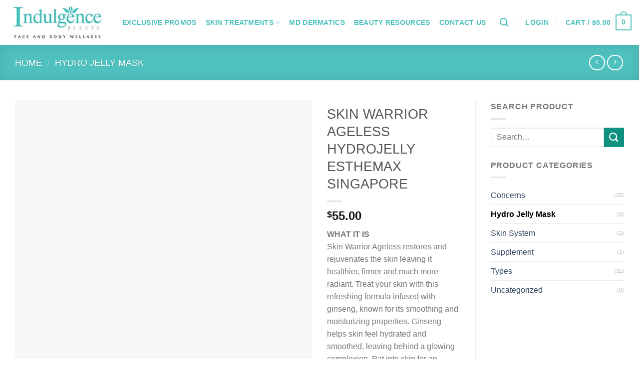

--- FILE ---
content_type: text/html; charset=UTF-8
request_url: https://indulgencebeauty.com.sg/product/skin-warrior-ageless-hydrojelly-esthemax-singapore/?add_to_wishlist=19493
body_size: 40734
content:
<!DOCTYPE html><html lang="en-US" class="loading-site no-js"><head><script data-no-optimize="1">var litespeed_docref=sessionStorage.getItem("litespeed_docref");litespeed_docref&&(Object.defineProperty(document,"referrer",{get:function(){return litespeed_docref}}),sessionStorage.removeItem("litespeed_docref"));</script> <meta charset="UTF-8" /><link rel="profile" href="http://gmpg.org/xfn/11" /><link rel="pingback" href="https://indulgencebeauty.com.sg/xmlrpc.php" /> <script type="litespeed/javascript">(function(html){html.className=html.className.replace(/\bno-js\b/,'js')})(document.documentElement)</script> <title>Skin Warrior Ageless Hydrojelly Esthemax Singapore - Indulgence Beauty</title><meta name="viewport" content="width=device-width, initial-scale=1" /><meta name="robots" content="max-snippet:-1,max-image-preview:large,max-video-preview:-1" /><link rel="canonical" href="https://indulgencebeauty.com.sg/product/skin-warrior-ageless-hydrojelly-esthemax-singapore/" /><meta name="description" content="Skin Warrior Ageless restores and rejuvenates the skin leaving it healthier, firmer and much more radiant." /><meta property="og:type" content="product" /><meta property="og:locale" content="en_US" /><meta property="og:site_name" content="Indulgence Beauty" /><meta property="og:title" content="Skin Warrior Ageless Hydrojelly Esthemax Singapore" /><meta property="og:description" content="Skin Warrior Ageless restores and rejuvenates the skin leaving it healthier, firmer and much more radiant." /><meta property="og:url" content="https://indulgencebeauty.com.sg/product/skin-warrior-ageless-hydrojelly-esthemax-singapore/" /><meta property="og:image" content="https://indulgencebeauty.com.sg/wp-content/uploads/2025/07/ESTHEMAX_SKIN_WARRIOR_AGELESS_HYDROJELLY_MASK.png" /><meta property="og:image:width" content="800" /><meta property="og:image:height" content="800" /><meta property="article:published_time" content="2025-07-03T07:42:46+00:00" /><meta property="article:modified_time" content="2025-07-03T07:43:01+00:00" /><meta name="twitter:card" content="summary_large_image" /><meta name="twitter:title" content="Skin Warrior Ageless Hydrojelly Esthemax Singapore" /><meta name="twitter:description" content="Skin Warrior Ageless restores and rejuvenates the skin leaving it healthier, firmer and much more radiant." /><meta name="twitter:image" content="https://indulgencebeauty.com.sg/wp-content/uploads/2025/07/ESTHEMAX_SKIN_WARRIOR_AGELESS_HYDROJELLY_MASK.png" /> <script type="application/ld+json">{"@context":"https://schema.org","@graph":[{"@type":"WebSite","@id":"https://indulgencebeauty.com.sg/#/schema/WebSite","url":"https://indulgencebeauty.com.sg/","name":"Indulgence Beauty","description":"The Best Facial Extraction in Singapore","inLanguage":"en-US","potentialAction":{"@type":"SearchAction","target":{"@type":"EntryPoint","urlTemplate":"https://indulgencebeauty.com.sg/search/{search_term_string}/"},"query-input":"required name=search_term_string"},"publisher":{"@type":"Organization","@id":"https://indulgencebeauty.com.sg/#/schema/Organization","name":"Indulgence Beauty","url":"https://indulgencebeauty.com.sg/","logo":{"@type":"ImageObject","url":"https://indulgencebeauty.com.sg/wp-content/uploads/2025/07/ib-faveicon.ico.png","contentUrl":"https://indulgencebeauty.com.sg/wp-content/uploads/2025/07/ib-faveicon.ico.png","width":448,"height":448,"contentSize":"5535"}}},{"@type":"WebPage","@id":"https://indulgencebeauty.com.sg/product/skin-warrior-ageless-hydrojelly-esthemax-singapore/","url":"https://indulgencebeauty.com.sg/product/skin-warrior-ageless-hydrojelly-esthemax-singapore/","name":"Skin Warrior Ageless Hydrojelly Esthemax Singapore - Indulgence Beauty","description":"Skin Warrior Ageless restores and rejuvenates the skin leaving it healthier, firmer and much more radiant.","inLanguage":"en-US","isPartOf":{"@id":"https://indulgencebeauty.com.sg/#/schema/WebSite"},"breadcrumb":{"@type":"BreadcrumbList","@id":"https://indulgencebeauty.com.sg/#/schema/BreadcrumbList","itemListElement":[{"@type":"ListItem","position":1,"item":"https://indulgencebeauty.com.sg/","name":"Indulgence Beauty"},{"@type":"ListItem","position":2,"item":"https://indulgencebeauty.com.sg/shop/","name":"Shop"},{"@type":"ListItem","position":3,"name":"Skin Warrior Ageless Hydrojelly Esthemax Singapore"}]},"potentialAction":{"@type":"ReadAction","target":"https://indulgencebeauty.com.sg/product/skin-warrior-ageless-hydrojelly-esthemax-singapore/"},"datePublished":"2025-07-03T07:42:46+00:00","dateModified":"2025-07-03T07:43:01+00:00"}]}</script> <link rel='dns-prefetch' href='//fonts.googleapis.com' /><link href='https://fonts.gstatic.com' crossorigin rel='preconnect' /><link rel='prefetch' href='https://indulgencebeauty.com.sg/wp-content/themes/flatsome/assets/js/flatsome.js?ver=be4456ec53c49e21f6f3' /><link rel='prefetch' href='https://indulgencebeauty.com.sg/wp-content/themes/flatsome/assets/js/chunk.slider.js?ver=3.18.2' /><link rel='prefetch' href='https://indulgencebeauty.com.sg/wp-content/themes/flatsome/assets/js/chunk.popups.js?ver=3.18.2' /><link rel='prefetch' href='https://indulgencebeauty.com.sg/wp-content/themes/flatsome/assets/js/chunk.tooltips.js?ver=3.18.2' /><link rel='prefetch' href='https://indulgencebeauty.com.sg/wp-content/themes/flatsome/assets/js/woocommerce.js?ver=8e1d1e4735a78026b37a' /><link rel="alternate" type="application/rss+xml" title="Indulgence Beauty &raquo; Feed" href="https://indulgencebeauty.com.sg/feed/" /><link rel="alternate" type="application/rss+xml" title="Indulgence Beauty &raquo; Comments Feed" href="https://indulgencebeauty.com.sg/comments/feed/" /><link rel="alternate" title="oEmbed (JSON)" type="application/json+oembed" href="https://indulgencebeauty.com.sg/wp-json/oembed/1.0/embed?url=https%3A%2F%2Findulgencebeauty.com.sg%2Fproduct%2Fskin-warrior-ageless-hydrojelly-esthemax-singapore%2F" /><link rel="alternate" title="oEmbed (XML)" type="text/xml+oembed" href="https://indulgencebeauty.com.sg/wp-json/oembed/1.0/embed?url=https%3A%2F%2Findulgencebeauty.com.sg%2Fproduct%2Fskin-warrior-ageless-hydrojelly-esthemax-singapore%2F&#038;format=xml" /><style id='wp-img-auto-sizes-contain-inline-css' type='text/css'>img:is([sizes=auto i],[sizes^="auto," i]){contain-intrinsic-size:3000px 1500px}
/*# sourceURL=wp-img-auto-sizes-contain-inline-css */</style><link data-optimized="2" rel="stylesheet" href="https://indulgencebeauty.com.sg/wp-content/litespeed/css/65eb398579da1cf546570492b49aafc6.css?ver=7c30c" /><style id='wp-block-library-inline-css' type='text/css'>:root{--wp-block-synced-color:#7a00df;--wp-block-synced-color--rgb:122,0,223;--wp-bound-block-color:var(--wp-block-synced-color);--wp-editor-canvas-background:#ddd;--wp-admin-theme-color:#007cba;--wp-admin-theme-color--rgb:0,124,186;--wp-admin-theme-color-darker-10:#006ba1;--wp-admin-theme-color-darker-10--rgb:0,107,160.5;--wp-admin-theme-color-darker-20:#005a87;--wp-admin-theme-color-darker-20--rgb:0,90,135;--wp-admin-border-width-focus:2px}@media (min-resolution:192dpi){:root{--wp-admin-border-width-focus:1.5px}}.wp-element-button{cursor:pointer}:root .has-very-light-gray-background-color{background-color:#eee}:root .has-very-dark-gray-background-color{background-color:#313131}:root .has-very-light-gray-color{color:#eee}:root .has-very-dark-gray-color{color:#313131}:root .has-vivid-green-cyan-to-vivid-cyan-blue-gradient-background{background:linear-gradient(135deg,#00d084,#0693e3)}:root .has-purple-crush-gradient-background{background:linear-gradient(135deg,#34e2e4,#4721fb 50%,#ab1dfe)}:root .has-hazy-dawn-gradient-background{background:linear-gradient(135deg,#faaca8,#dad0ec)}:root .has-subdued-olive-gradient-background{background:linear-gradient(135deg,#fafae1,#67a671)}:root .has-atomic-cream-gradient-background{background:linear-gradient(135deg,#fdd79a,#004a59)}:root .has-nightshade-gradient-background{background:linear-gradient(135deg,#330968,#31cdcf)}:root .has-midnight-gradient-background{background:linear-gradient(135deg,#020381,#2874fc)}:root{--wp--preset--font-size--normal:16px;--wp--preset--font-size--huge:42px}.has-regular-font-size{font-size:1em}.has-larger-font-size{font-size:2.625em}.has-normal-font-size{font-size:var(--wp--preset--font-size--normal)}.has-huge-font-size{font-size:var(--wp--preset--font-size--huge)}.has-text-align-center{text-align:center}.has-text-align-left{text-align:left}.has-text-align-right{text-align:right}.has-fit-text{white-space:nowrap!important}#end-resizable-editor-section{display:none}.aligncenter{clear:both}.items-justified-left{justify-content:flex-start}.items-justified-center{justify-content:center}.items-justified-right{justify-content:flex-end}.items-justified-space-between{justify-content:space-between}.screen-reader-text{border:0;clip-path:inset(50%);height:1px;margin:-1px;overflow:hidden;padding:0;position:absolute;width:1px;word-wrap:normal!important}.screen-reader-text:focus{background-color:#ddd;clip-path:none;color:#444;display:block;font-size:1em;height:auto;left:5px;line-height:normal;padding:15px 23px 14px;text-decoration:none;top:5px;width:auto;z-index:100000}html :where(.has-border-color){border-style:solid}html :where([style*=border-top-color]){border-top-style:solid}html :where([style*=border-right-color]){border-right-style:solid}html :where([style*=border-bottom-color]){border-bottom-style:solid}html :where([style*=border-left-color]){border-left-style:solid}html :where([style*=border-width]){border-style:solid}html :where([style*=border-top-width]){border-top-style:solid}html :where([style*=border-right-width]){border-right-style:solid}html :where([style*=border-bottom-width]){border-bottom-style:solid}html :where([style*=border-left-width]){border-left-style:solid}html :where(img[class*=wp-image-]){height:auto;max-width:100%}:where(figure){margin:0 0 1em}html :where(.is-position-sticky){--wp-admin--admin-bar--position-offset:var(--wp-admin--admin-bar--height,0px)}@media screen and (max-width:600px){html :where(.is-position-sticky){--wp-admin--admin-bar--position-offset:0px}}

/*# sourceURL=wp-block-library-inline-css */</style><style id='global-styles-inline-css' type='text/css'>:root{--wp--preset--aspect-ratio--square: 1;--wp--preset--aspect-ratio--4-3: 4/3;--wp--preset--aspect-ratio--3-4: 3/4;--wp--preset--aspect-ratio--3-2: 3/2;--wp--preset--aspect-ratio--2-3: 2/3;--wp--preset--aspect-ratio--16-9: 16/9;--wp--preset--aspect-ratio--9-16: 9/16;--wp--preset--color--black: #000000;--wp--preset--color--cyan-bluish-gray: #abb8c3;--wp--preset--color--white: #ffffff;--wp--preset--color--pale-pink: #f78da7;--wp--preset--color--vivid-red: #cf2e2e;--wp--preset--color--luminous-vivid-orange: #ff6900;--wp--preset--color--luminous-vivid-amber: #fcb900;--wp--preset--color--light-green-cyan: #7bdcb5;--wp--preset--color--vivid-green-cyan: #00d084;--wp--preset--color--pale-cyan-blue: #8ed1fc;--wp--preset--color--vivid-cyan-blue: #0693e3;--wp--preset--color--vivid-purple: #9b51e0;--wp--preset--color--primary: #4fc2bf;--wp--preset--color--secondary: #0f9180;--wp--preset--color--success: #7a9c59;--wp--preset--color--alert: #b20000;--wp--preset--gradient--vivid-cyan-blue-to-vivid-purple: linear-gradient(135deg,rgb(6,147,227) 0%,rgb(155,81,224) 100%);--wp--preset--gradient--light-green-cyan-to-vivid-green-cyan: linear-gradient(135deg,rgb(122,220,180) 0%,rgb(0,208,130) 100%);--wp--preset--gradient--luminous-vivid-amber-to-luminous-vivid-orange: linear-gradient(135deg,rgb(252,185,0) 0%,rgb(255,105,0) 100%);--wp--preset--gradient--luminous-vivid-orange-to-vivid-red: linear-gradient(135deg,rgb(255,105,0) 0%,rgb(207,46,46) 100%);--wp--preset--gradient--very-light-gray-to-cyan-bluish-gray: linear-gradient(135deg,rgb(238,238,238) 0%,rgb(169,184,195) 100%);--wp--preset--gradient--cool-to-warm-spectrum: linear-gradient(135deg,rgb(74,234,220) 0%,rgb(151,120,209) 20%,rgb(207,42,186) 40%,rgb(238,44,130) 60%,rgb(251,105,98) 80%,rgb(254,248,76) 100%);--wp--preset--gradient--blush-light-purple: linear-gradient(135deg,rgb(255,206,236) 0%,rgb(152,150,240) 100%);--wp--preset--gradient--blush-bordeaux: linear-gradient(135deg,rgb(254,205,165) 0%,rgb(254,45,45) 50%,rgb(107,0,62) 100%);--wp--preset--gradient--luminous-dusk: linear-gradient(135deg,rgb(255,203,112) 0%,rgb(199,81,192) 50%,rgb(65,88,208) 100%);--wp--preset--gradient--pale-ocean: linear-gradient(135deg,rgb(255,245,203) 0%,rgb(182,227,212) 50%,rgb(51,167,181) 100%);--wp--preset--gradient--electric-grass: linear-gradient(135deg,rgb(202,248,128) 0%,rgb(113,206,126) 100%);--wp--preset--gradient--midnight: linear-gradient(135deg,rgb(2,3,129) 0%,rgb(40,116,252) 100%);--wp--preset--font-size--small: 13px;--wp--preset--font-size--medium: 20px;--wp--preset--font-size--large: 36px;--wp--preset--font-size--x-large: 42px;--wp--preset--spacing--20: 0.44rem;--wp--preset--spacing--30: 0.67rem;--wp--preset--spacing--40: 1rem;--wp--preset--spacing--50: 1.5rem;--wp--preset--spacing--60: 2.25rem;--wp--preset--spacing--70: 3.38rem;--wp--preset--spacing--80: 5.06rem;--wp--preset--shadow--natural: 6px 6px 9px rgba(0, 0, 0, 0.2);--wp--preset--shadow--deep: 12px 12px 50px rgba(0, 0, 0, 0.4);--wp--preset--shadow--sharp: 6px 6px 0px rgba(0, 0, 0, 0.2);--wp--preset--shadow--outlined: 6px 6px 0px -3px rgb(255, 255, 255), 6px 6px rgb(0, 0, 0);--wp--preset--shadow--crisp: 6px 6px 0px rgb(0, 0, 0);}:where(body) { margin: 0; }.wp-site-blocks > .alignleft { float: left; margin-right: 2em; }.wp-site-blocks > .alignright { float: right; margin-left: 2em; }.wp-site-blocks > .aligncenter { justify-content: center; margin-left: auto; margin-right: auto; }:where(.is-layout-flex){gap: 0.5em;}:where(.is-layout-grid){gap: 0.5em;}.is-layout-flow > .alignleft{float: left;margin-inline-start: 0;margin-inline-end: 2em;}.is-layout-flow > .alignright{float: right;margin-inline-start: 2em;margin-inline-end: 0;}.is-layout-flow > .aligncenter{margin-left: auto !important;margin-right: auto !important;}.is-layout-constrained > .alignleft{float: left;margin-inline-start: 0;margin-inline-end: 2em;}.is-layout-constrained > .alignright{float: right;margin-inline-start: 2em;margin-inline-end: 0;}.is-layout-constrained > .aligncenter{margin-left: auto !important;margin-right: auto !important;}.is-layout-constrained > :where(:not(.alignleft):not(.alignright):not(.alignfull)){margin-left: auto !important;margin-right: auto !important;}body .is-layout-flex{display: flex;}.is-layout-flex{flex-wrap: wrap;align-items: center;}.is-layout-flex > :is(*, div){margin: 0;}body .is-layout-grid{display: grid;}.is-layout-grid > :is(*, div){margin: 0;}body{padding-top: 0px;padding-right: 0px;padding-bottom: 0px;padding-left: 0px;}a:where(:not(.wp-element-button)){text-decoration: none;}:root :where(.wp-element-button, .wp-block-button__link){background-color: #32373c;border-width: 0;color: #fff;font-family: inherit;font-size: inherit;font-style: inherit;font-weight: inherit;letter-spacing: inherit;line-height: inherit;padding-top: calc(0.667em + 2px);padding-right: calc(1.333em + 2px);padding-bottom: calc(0.667em + 2px);padding-left: calc(1.333em + 2px);text-decoration: none;text-transform: inherit;}.has-black-color{color: var(--wp--preset--color--black) !important;}.has-cyan-bluish-gray-color{color: var(--wp--preset--color--cyan-bluish-gray) !important;}.has-white-color{color: var(--wp--preset--color--white) !important;}.has-pale-pink-color{color: var(--wp--preset--color--pale-pink) !important;}.has-vivid-red-color{color: var(--wp--preset--color--vivid-red) !important;}.has-luminous-vivid-orange-color{color: var(--wp--preset--color--luminous-vivid-orange) !important;}.has-luminous-vivid-amber-color{color: var(--wp--preset--color--luminous-vivid-amber) !important;}.has-light-green-cyan-color{color: var(--wp--preset--color--light-green-cyan) !important;}.has-vivid-green-cyan-color{color: var(--wp--preset--color--vivid-green-cyan) !important;}.has-pale-cyan-blue-color{color: var(--wp--preset--color--pale-cyan-blue) !important;}.has-vivid-cyan-blue-color{color: var(--wp--preset--color--vivid-cyan-blue) !important;}.has-vivid-purple-color{color: var(--wp--preset--color--vivid-purple) !important;}.has-primary-color{color: var(--wp--preset--color--primary) !important;}.has-secondary-color{color: var(--wp--preset--color--secondary) !important;}.has-success-color{color: var(--wp--preset--color--success) !important;}.has-alert-color{color: var(--wp--preset--color--alert) !important;}.has-black-background-color{background-color: var(--wp--preset--color--black) !important;}.has-cyan-bluish-gray-background-color{background-color: var(--wp--preset--color--cyan-bluish-gray) !important;}.has-white-background-color{background-color: var(--wp--preset--color--white) !important;}.has-pale-pink-background-color{background-color: var(--wp--preset--color--pale-pink) !important;}.has-vivid-red-background-color{background-color: var(--wp--preset--color--vivid-red) !important;}.has-luminous-vivid-orange-background-color{background-color: var(--wp--preset--color--luminous-vivid-orange) !important;}.has-luminous-vivid-amber-background-color{background-color: var(--wp--preset--color--luminous-vivid-amber) !important;}.has-light-green-cyan-background-color{background-color: var(--wp--preset--color--light-green-cyan) !important;}.has-vivid-green-cyan-background-color{background-color: var(--wp--preset--color--vivid-green-cyan) !important;}.has-pale-cyan-blue-background-color{background-color: var(--wp--preset--color--pale-cyan-blue) !important;}.has-vivid-cyan-blue-background-color{background-color: var(--wp--preset--color--vivid-cyan-blue) !important;}.has-vivid-purple-background-color{background-color: var(--wp--preset--color--vivid-purple) !important;}.has-primary-background-color{background-color: var(--wp--preset--color--primary) !important;}.has-secondary-background-color{background-color: var(--wp--preset--color--secondary) !important;}.has-success-background-color{background-color: var(--wp--preset--color--success) !important;}.has-alert-background-color{background-color: var(--wp--preset--color--alert) !important;}.has-black-border-color{border-color: var(--wp--preset--color--black) !important;}.has-cyan-bluish-gray-border-color{border-color: var(--wp--preset--color--cyan-bluish-gray) !important;}.has-white-border-color{border-color: var(--wp--preset--color--white) !important;}.has-pale-pink-border-color{border-color: var(--wp--preset--color--pale-pink) !important;}.has-vivid-red-border-color{border-color: var(--wp--preset--color--vivid-red) !important;}.has-luminous-vivid-orange-border-color{border-color: var(--wp--preset--color--luminous-vivid-orange) !important;}.has-luminous-vivid-amber-border-color{border-color: var(--wp--preset--color--luminous-vivid-amber) !important;}.has-light-green-cyan-border-color{border-color: var(--wp--preset--color--light-green-cyan) !important;}.has-vivid-green-cyan-border-color{border-color: var(--wp--preset--color--vivid-green-cyan) !important;}.has-pale-cyan-blue-border-color{border-color: var(--wp--preset--color--pale-cyan-blue) !important;}.has-vivid-cyan-blue-border-color{border-color: var(--wp--preset--color--vivid-cyan-blue) !important;}.has-vivid-purple-border-color{border-color: var(--wp--preset--color--vivid-purple) !important;}.has-primary-border-color{border-color: var(--wp--preset--color--primary) !important;}.has-secondary-border-color{border-color: var(--wp--preset--color--secondary) !important;}.has-success-border-color{border-color: var(--wp--preset--color--success) !important;}.has-alert-border-color{border-color: var(--wp--preset--color--alert) !important;}.has-vivid-cyan-blue-to-vivid-purple-gradient-background{background: var(--wp--preset--gradient--vivid-cyan-blue-to-vivid-purple) !important;}.has-light-green-cyan-to-vivid-green-cyan-gradient-background{background: var(--wp--preset--gradient--light-green-cyan-to-vivid-green-cyan) !important;}.has-luminous-vivid-amber-to-luminous-vivid-orange-gradient-background{background: var(--wp--preset--gradient--luminous-vivid-amber-to-luminous-vivid-orange) !important;}.has-luminous-vivid-orange-to-vivid-red-gradient-background{background: var(--wp--preset--gradient--luminous-vivid-orange-to-vivid-red) !important;}.has-very-light-gray-to-cyan-bluish-gray-gradient-background{background: var(--wp--preset--gradient--very-light-gray-to-cyan-bluish-gray) !important;}.has-cool-to-warm-spectrum-gradient-background{background: var(--wp--preset--gradient--cool-to-warm-spectrum) !important;}.has-blush-light-purple-gradient-background{background: var(--wp--preset--gradient--blush-light-purple) !important;}.has-blush-bordeaux-gradient-background{background: var(--wp--preset--gradient--blush-bordeaux) !important;}.has-luminous-dusk-gradient-background{background: var(--wp--preset--gradient--luminous-dusk) !important;}.has-pale-ocean-gradient-background{background: var(--wp--preset--gradient--pale-ocean) !important;}.has-electric-grass-gradient-background{background: var(--wp--preset--gradient--electric-grass) !important;}.has-midnight-gradient-background{background: var(--wp--preset--gradient--midnight) !important;}.has-small-font-size{font-size: var(--wp--preset--font-size--small) !important;}.has-medium-font-size{font-size: var(--wp--preset--font-size--medium) !important;}.has-large-font-size{font-size: var(--wp--preset--font-size--large) !important;}.has-x-large-font-size{font-size: var(--wp--preset--font-size--x-large) !important;}
/*# sourceURL=global-styles-inline-css */</style><style id='woocommerce-inline-inline-css' type='text/css'>.woocommerce form .form-row .required { visibility: visible; }
/*# sourceURL=woocommerce-inline-inline-css */</style><style id='flatsome-main-inline-css' type='text/css'>@font-face {
				font-family: "fl-icons";
				font-display: block;
				src: url(https://indulgencebeauty.com.sg/wp-content/themes/flatsome/assets/css/icons/fl-icons.eot?v=3.18.2);
				src:
					url(https://indulgencebeauty.com.sg/wp-content/themes/flatsome/assets/css/icons/fl-icons.eot#iefix?v=3.18.2) format("embedded-opentype"),
					url(https://indulgencebeauty.com.sg/wp-content/themes/flatsome/assets/css/icons/fl-icons.woff2?v=3.18.2) format("woff2"),
					url(https://indulgencebeauty.com.sg/wp-content/themes/flatsome/assets/css/icons/fl-icons.ttf?v=3.18.2) format("truetype"),
					url(https://indulgencebeauty.com.sg/wp-content/themes/flatsome/assets/css/icons/fl-icons.woff?v=3.18.2) format("woff"),
					url(https://indulgencebeauty.com.sg/wp-content/themes/flatsome/assets/css/icons/fl-icons.svg?v=3.18.2#fl-icons) format("svg");
			}
/*# sourceURL=flatsome-main-inline-css */</style> <script type="litespeed/javascript" data-src="https://indulgencebeauty.com.sg/wp-includes/js/jquery/jquery.min.js" id="jquery-core-js"></script> <script id="wc-add-to-cart-js-extra" type="litespeed/javascript">var wc_add_to_cart_params={"ajax_url":"/wp-admin/admin-ajax.php","wc_ajax_url":"/?wc-ajax=%%endpoint%%","i18n_view_cart":"View cart","cart_url":"https://indulgencebeauty.com.sg/cart/","is_cart":"","cart_redirect_after_add":"no"}</script> <script id="wc-single-product-js-extra" type="litespeed/javascript">var wc_single_product_params={"i18n_required_rating_text":"Please select a rating","i18n_rating_options":["1 of 5 stars","2 of 5 stars","3 of 5 stars","4 of 5 stars","5 of 5 stars"],"i18n_product_gallery_trigger_text":"View full-screen image gallery","review_rating_required":"yes","flexslider":{"rtl":!1,"animation":"slide","smoothHeight":!0,"directionNav":!1,"controlNav":"thumbnails","slideshow":!1,"animationSpeed":500,"animationLoop":!1,"allowOneSlide":!1},"zoom_enabled":"","zoom_options":[],"photoswipe_enabled":"1","photoswipe_options":{"shareEl":!1,"closeOnScroll":!1,"history":!1,"hideAnimationDuration":0,"showAnimationDuration":0},"flexslider_enabled":""}</script> <link rel="https://api.w.org/" href="https://indulgencebeauty.com.sg/wp-json/" /><link rel="alternate" title="JSON" type="application/json" href="https://indulgencebeauty.com.sg/wp-json/wp/v2/product/23433" /><link rel="EditURI" type="application/rsd+xml" title="RSD" href="https://indulgencebeauty.com.sg/xmlrpc.php?rsd" /> <script type="litespeed/javascript">(function(w,d,s,l,i){w[l]=w[l]||[];w[l].push({'gtm.start':new Date().getTime(),event:'gtm.js'});var f=d.getElementsByTagName(s)[0],j=d.createElement(s),dl=l!='dataLayer'?'&l='+l:'';j.async=!0;j.src='https://www.googletagmanager.com/gtm.js?id='+i+dl;f.parentNode.insertBefore(j,f)})(window,document,'script','dataLayer','GTM-5KJ7QXK')</script> <meta name="google-site-verification" content="KC6R8z_v4iEFqEOlXp-f1q7mrl-IiyaAFNrIUFYS83I" /><meta name="ti-site-data" content="[base64]" /><style>.bg{opacity: 0; transition: opacity 1s; -webkit-transition: opacity 1s;} .bg-loaded{opacity: 1;}</style><noscript><style>.woocommerce-product-gallery{ opacity: 1 !important; }</style></noscript><link rel="icon" href="https://indulgencebeauty.com.sg/wp-content/uploads/2025/07/ib-faveicon.ico-100x100.png" sizes="32x32" /><link rel="icon" href="https://indulgencebeauty.com.sg/wp-content/uploads/2025/07/ib-faveicon.ico-300x300.png" sizes="192x192" /><link rel="apple-touch-icon" href="https://indulgencebeauty.com.sg/wp-content/uploads/2025/07/ib-faveicon.ico-300x300.png" /><meta name="msapplication-TileImage" content="https://indulgencebeauty.com.sg/wp-content/uploads/2025/07/ib-faveicon.ico-300x300.png" /><style id="custom-css" type="text/css">:root {--primary-color: #4fc2bf;--fs-color-primary: #4fc2bf;--fs-color-secondary: #0f9180;--fs-color-success: #7a9c59;--fs-color-alert: #b20000;--fs-experimental-link-color: #334862;--fs-experimental-link-color-hover: #4fc2bf;}.tooltipster-base {--tooltip-color: #fff;--tooltip-bg-color: #000;}.off-canvas-right .mfp-content, .off-canvas-left .mfp-content {--drawer-width: 300px;}.off-canvas .mfp-content.off-canvas-cart {--drawer-width: 360px;}.container-width, .full-width .ubermenu-nav, .container, .row{max-width: 1250px}.row.row-collapse{max-width: 1220px}.row.row-small{max-width: 1242.5px}.row.row-large{max-width: 1280px}.header-main{height: 90px}#logo img{max-height: 90px}#logo{width:200px;}.header-bottom{min-height: 55px}.header-top{min-height: 30px}.transparent .header-main{height: 90px}.transparent #logo img{max-height: 90px}.has-transparent + .page-title:first-of-type,.has-transparent + #main > .page-title,.has-transparent + #main > div > .page-title,.has-transparent + #main .page-header-wrapper:first-of-type .page-title{padding-top: 90px;}.header.show-on-scroll,.stuck .header-main{height:70px!important}.stuck #logo img{max-height: 70px!important}.header-bg-color {background-color: #ffffff}.header-bottom {background-color: #f1f1f1}.header-main .nav > li > a{line-height: 16px }@media (max-width: 549px) {.header-main{height: 70px}#logo img{max-height: 70px}}.main-menu-overlay{background-color: #ffffff}body{font-size: 100%;}@media screen and (max-width: 549px){body{font-size: 100%;}}body{font-family: Poppins, sans-serif;}body {font-weight: 400;font-style: normal;}.nav > li > a {font-family: Cinzel, sans-serif;}.mobile-sidebar-levels-2 .nav > li > ul > li > a {font-family: Cinzel, sans-serif;}.nav > li > a,.mobile-sidebar-levels-2 .nav > li > ul > li > a {font-weight: 600;font-style: normal;}h1,h2,h3,h4,h5,h6,.heading-font, .off-canvas-center .nav-sidebar.nav-vertical > li > a{font-family: Cinzel, sans-serif;}h1,h2,h3,h4,h5,h6,.heading-font,.banner h1,.banner h2 {font-weight: 500;font-style: normal;}.alt-font{font-family: Allison, sans-serif;}.alt-font {font-weight: 400!important;font-style: normal!important;}.header:not(.transparent) .header-nav-main.nav > li > a {color: #4fc2bf;}.header:not(.transparent) .header-nav-main.nav > li > a:hover,.header:not(.transparent) .header-nav-main.nav > li.active > a,.header:not(.transparent) .header-nav-main.nav > li.current > a,.header:not(.transparent) .header-nav-main.nav > li > a.active,.header:not(.transparent) .header-nav-main.nav > li > a.current{color: #0f9180;}.header-nav-main.nav-line-bottom > li > a:before,.header-nav-main.nav-line-grow > li > a:before,.header-nav-main.nav-line > li > a:before,.header-nav-main.nav-box > li > a:hover,.header-nav-main.nav-box > li.active > a,.header-nav-main.nav-pills > li > a:hover,.header-nav-main.nav-pills > li.active > a{color:#FFF!important;background-color: #0f9180;}.shop-page-title.featured-title .title-overlay{background-color: rgba(0,0,0,0);}.pswp__bg,.mfp-bg.mfp-ready{background-color: rgba(79,194,191,0.64)}@media screen and (min-width: 550px){.products .box-vertical .box-image{min-width: 300px!important;width: 300px!important;}}.footer-1{background-color: #ffffff}.absolute-footer, html{background-color: #ffffff}button[name='update_cart'] { display: none; }.nav-vertical-fly-out > li + li {border-top-width: 1px; border-top-style: solid;}.label-new.menu-item > a:after{content:"New";}.label-hot.menu-item > a:after{content:"Hot";}.label-sale.menu-item > a:after{content:"Sale";}.label-popular.menu-item > a:after{content:"Popular";}</style><style type="text/css" id="wp-custom-css">@media only screen and (max-width: 980px) {
	.process-section .process-list {
		    display: flex;
    flex-direction: column;
	}
	.process-section .process-list .process-box {
		    display: grid;
    grid-template-columns: 30% auto;
    column-gap: 20px;
		    text-align: left;
	}
}


.nf-field-element .time-wrap{
	width: 33% !important;
}

.nf-form-layout .nf-field-element select{
	height: 3.1em !important;
}

.nf-field-element .ampm.extra, .nf-field-element .hour.extra, .nf-field-element .minute.extra{
	background-color: #f7f7f7;
    border: 1px solid #c4c4c4;
    border-radius: 0;
    box-shadow: none;
    color: rgb(106.75, 106.75, 106.75);
    transition: all .5s;
}</style></head><body class="wp-singular product-template-default single single-product postid-23433 wp-theme-flatsome theme-flatsome woocommerce woocommerce-page woocommerce-no-js lightbox nav-dropdown-has-arrow nav-dropdown-has-shadow nav-dropdown-has-border"><a class="skip-link screen-reader-text" href="#main">Skip to content</a><div id="wrapper"><header id="header" class="header header-full-width has-sticky sticky-jump"><div class="header-wrapper"><div id="masthead" class="header-main "><div class="header-inner flex-row container logo-left medium-logo-center" role="navigation"><div id="logo" class="flex-col logo"><a href="https://indulgencebeauty.com.sg/" title="Indulgence Beauty - The Best Facial Extraction in Singapore" rel="home">
<img data-lazyloaded="1" src="[data-uri]" width="200" height="86" data-src="https://indulgencebeauty.com.sg/wp-content/uploads/2023/12/indulgence-beauty-singapore-logo.jpg" class="header_logo header-logo" alt="Indulgence Beauty"/><img data-lazyloaded="1" src="[data-uri]" width="200" height="86" data-src="https://indulgencebeauty.com.sg/wp-content/uploads/2023/12/indulgence-beauty-singapore-logo.jpg" class="header-logo-dark" alt="Indulgence Beauty"/></a></div><div class="flex-col show-for-medium flex-left"><ul class="mobile-nav nav nav-left "><li class="nav-icon has-icon">
<a href="#" data-open="#main-menu" data-pos="center" data-bg="main-menu-overlay" data-color="" class="is-small" aria-label="Menu" aria-controls="main-menu" aria-expanded="false"><i class="icon-menu" ></i>
</a></li></ul></div><div class="flex-col hide-for-medium flex-left
flex-grow"><ul class="header-nav header-nav-main nav nav-left  nav-line-bottom nav-size-medium nav-spacing-medium nav-uppercase" ><li id="menu-item-22953" class="menu-item menu-item-type-post_type menu-item-object-page menu-item-22953 menu-item-design-default"><a href="https://indulgencebeauty.com.sg/best-acne-extraction-treatment-facial-promotion-singapore/" class="nav-top-link">Exclusive Promos</a></li><li id="menu-item-23151" class="menu-item menu-item-type-post_type menu-item-object-page menu-item-23151 menu-item-design-full-width menu-item-has-block has-dropdown"><a href="https://indulgencebeauty.com.sg/facial-treatment-singapore/" class="nav-top-link" aria-expanded="false" aria-haspopup="menu">Skin Treatments<i class="icon-angle-down" ></i></a><div class="sub-menu nav-dropdown"><section class="section" id="section_828682944"><div class="bg section-bg fill bg-fill  bg-loaded" ></div><div class="section-content relative"><div class="row row-collapse row-full-width align-center"  id="row-311121137"><div id="col-1196781628" class="col medium-3 small-12 large-3"  ><div class="col-inner"  ><div class="row row-collapse align-bottom"  id="row-1106402095"><div id="col-1564639920" class="col small-12 large-12"  ><div class="col-inner"  ><div class="img has-hover x md-x lg-x y md-y lg-y" id="image_226310320"><div class="img-inner dark" >
<img data-lazyloaded="1" src="[data-uri]" width="512" height="512" data-src="https://indulgencebeauty.com.sg/wp-content/uploads/2023/12/geta-consultation-now.png" class="attachment-original size-original" alt="" decoding="async" fetchpriority="high" data-srcset="https://indulgencebeauty.com.sg/wp-content/uploads/2023/12/geta-consultation-now.png 512w, https://indulgencebeauty.com.sg/wp-content/uploads/2023/12/geta-consultation-now-300x300.png 300w, https://indulgencebeauty.com.sg/wp-content/uploads/2023/12/geta-consultation-now-150x150.png 150w" data-sizes="(max-width: 512px) 100vw, 512px" /></div><style>#image_226310320 {
  width: 100%;
}</style></div></div><style>#col-1564639920 > .col-inner {
  margin: 0px 0px 0px -1px;
}</style></div></div></div></div><div id="col-60311980" class="col medium-3 small-12 large-3"  ><div class="col-inner"  ><div id="text-959014124" class="text"><h1>essentials</h1><style>#text-959014124 {
  color: #4fc2bf;
}
#text-959014124 > * {
  color: #4fc2bf;
}</style></div><div class="ux-menu stack stack-col justify-start"><div class="ux-menu-link flex menu-item">
<a class="ux-menu-link__link flex" href="https://indulgencebeauty.com.sg/facial-singapore-extraction/" >
<i class="ux-menu-link__icon text-center icon-heart-o" ></i>			<span class="ux-menu-link__text">
Signature Extraction Treatment Facial and Signature Acne Treatment Facial			</span>
</a></div><div class="ux-menu-link flex menu-item">
<a class="ux-menu-link__link flex" href="https://indulgencebeauty.com.sg/oxy-liqui-facial-treatment-oxygen-facial-in-singapore/" >
<i class="ux-menu-link__icon text-center icon-heart-o" ></i>			<span class="ux-menu-link__text">
Oxy Liqui Treatment Facial			</span>
</a></div></div><div id="gap-19558005" class="gap-element clearfix" style="display:block; height:auto;"><style>#gap-19558005 {
  padding-top: 30px;
}</style></div><div id="text-2132619750" class="text"><h1>revitalize</h1><style>#text-2132619750 {
  color: #4fc2bf;
}
#text-2132619750 > * {
  color: #4fc2bf;
}</style></div><div class="ux-menu stack stack-col justify-start"><div class="ux-menu-link flex menu-item">
<a class="ux-menu-link__link flex" href="https://indulgencebeauty.com.sg/md-dermatics-revitapeel/" >
<i class="ux-menu-link__icon text-center icon-heart-o" ></i>			<span class="ux-menu-link__text">
MD Dermatics RevitaPeel			</span>
</a></div><div class="ux-menu-link flex menu-item">
<a class="ux-menu-link__link flex" href="https://indulgencebeauty.com.sg/lhe-radiancy-facial-treatment/" >
<i class="ux-menu-link__icon text-center icon-heart-o" ></i>			<span class="ux-menu-link__text">
LHE Radiancy Treatment Facial			</span>
</a></div></div></div><style>#col-60311980 > .col-inner {
  padding: 30px 0px 0px 0px;
  margin: 0px 0px 0px 42px;
}</style></div><div id="col-2047890193" class="col medium-3 small-12 large-3"  ><div class="col-inner"  ><div id="text-2652958826" class="text"><h1>radiance</h1><style>#text-2652958826 {
  color: #4fc2bf;
}
#text-2652958826 > * {
  color: #4fc2bf;
}</style></div><div class="ux-menu stack stack-col justify-start"><div class="ux-menu-link flex menu-item">
<a class="ux-menu-link__link flex" href="https://indulgencebeauty.com.sg/lpg-endermologie-endermolift/" >
<i class="ux-menu-link__icon text-center icon-heart-o" ></i>			<span class="ux-menu-link__text">
LPG Endermologie EndermoLift			</span>
</a></div><div class="ux-menu-link flex menu-item">
<a class="ux-menu-link__link flex" href="https://indulgencebeauty.com.sg/radio-frequency-rf-facial-treatment/" >
<i class="ux-menu-link__icon text-center icon-heart-o" ></i>			<span class="ux-menu-link__text">
Radio frequency (RF) Facial Treatment			</span>
</a></div><div class="ux-menu-link flex menu-item">
<a class="ux-menu-link__link flex" href="https://indulgencebeauty.com.sg/electroporation-treatment/" >
<i class="ux-menu-link__icon text-center icon-heart-o" ></i>			<span class="ux-menu-link__text">
Electroporation Treatment			</span>
</a></div><div class="ux-menu-link flex menu-item">
<a class="ux-menu-link__link flex" href="https://indulgencebeauty.com.sg/booster-intense-treatment/" >
<i class="ux-menu-link__icon text-center icon-heart-o" ></i>			<span class="ux-menu-link__text">
Booster Intense Treatment			</span>
</a></div><div class="ux-menu-link flex menu-item">
<a class="ux-menu-link__link flex" href="https://indulgencebeauty.com.sg/esthemax-ampoules-brightening/" >
<i class="ux-menu-link__icon text-center icon-heart-o" ></i>			<span class="ux-menu-link__text">
Esthemax Ampoules Brightening			</span>
</a></div></div></div><style>#col-2047890193 > .col-inner {
  padding: 30px 0px 0px 0px;
  margin: 0px 0px 0px 42px;
}</style></div><div id="col-652633271" class="col medium-3 small-12 large-3"  ><div class="col-inner"  ><div id="text-1564315246" class="text"><h1>detox</h1><style>#text-1564315246 {
  color: #4fc2bf;
}
#text-1564315246 > * {
  color: #4fc2bf;
}</style></div><div class="ux-menu stack stack-col justify-start"><div class="ux-menu-link flex menu-item">
<a class="ux-menu-link__link flex" href="https://indulgencebeauty.com.sg/carboxy-treatment/" >
<i class="ux-menu-link__icon text-center icon-heart-o" ></i>			<span class="ux-menu-link__text">
Carboxy Treatment			</span>
</a></div><div class="ux-menu-link flex menu-item">
<a class="ux-menu-link__link flex" href="https://indulgencebeauty.com.sg/carboxy-therapy/" >
<i class="ux-menu-link__icon text-center icon-heart-o" ></i>			<span class="ux-menu-link__text">
Carboxy Therapy			</span>
</a></div><div class="ux-menu-link flex menu-item">
<a class="ux-menu-link__link flex" href="https://indulgencebeauty.com.sg/back-polishing/" >
<i class="ux-menu-link__icon text-center icon-heart-o" ></i>			<span class="ux-menu-link__text">
Back Polishing			</span>
</a></div><div class="ux-menu-link flex menu-item">
<a class="ux-menu-link__link flex" href="https://indulgencebeauty.com.sg/back-acne-treatment/" >
<i class="ux-menu-link__icon text-center icon-heart-o" ></i>			<span class="ux-menu-link__text">
Back Acne Treatment			</span>
</a></div><div class="ux-menu-link flex menu-item">
<a class="ux-menu-link__link flex" href="https://indulgencebeauty.com.sg/aqua-back-treatment/" >
<i class="ux-menu-link__icon text-center icon-heart-o" ></i>			<span class="ux-menu-link__text">
Aqua Back Treatment			</span>
</a></div></div></div><style>#col-652633271 > .col-inner {
  padding: 30px 0px 0px 0px;
  margin: 0px 0px 0px 42px;
}</style></div></div></div><style>#section_828682944 {
  padding-top: 0px;
  padding-bottom: 0px;
  background-color: rgb(255,255,255);
}</style></section></div></li><li id="menu-item-23471" class="menu-item menu-item-type-post_type menu-item-object-page menu-item-23471 menu-item-design-default"><a href="https://indulgencebeauty.com.sg/md-dermatics/" class="nav-top-link">MD Dermatics</a></li><li id="menu-item-22965" class="menu-item menu-item-type-post_type menu-item-object-page menu-item-22965 menu-item-design-default"><a href="https://indulgencebeauty.com.sg/beauty-resources/" class="nav-top-link">Beauty Resources</a></li><li id="menu-item-22966" class="menu-item menu-item-type-post_type menu-item-object-page menu-item-22966 menu-item-design-default"><a href="https://indulgencebeauty.com.sg/contact-us/" class="nav-top-link">Contact Us</a></li></ul></div><div class="flex-col hide-for-medium flex-right"><ul class="header-nav header-nav-main nav nav-right  nav-line-bottom nav-size-medium nav-spacing-medium nav-uppercase"><li class="header-search header-search-dropdown has-icon has-dropdown menu-item-has-children">
<a href="#" aria-label="Search" class="is-small"><i class="icon-search" ></i></a><ul class="nav-dropdown nav-dropdown-default"><li class="header-search-form search-form html relative has-icon"><div class="header-search-form-wrapper"><div class="searchform-wrapper ux-search-box relative is-normal"><form role="search" method="get" class="searchform" action="https://indulgencebeauty.com.sg/"><div class="flex-row relative"><div class="flex-col flex-grow">
<label class="screen-reader-text" for="woocommerce-product-search-field-0">Search for:</label>
<input type="search" id="woocommerce-product-search-field-0" class="search-field mb-0" placeholder="Search&hellip;" value="" name="s" />
<input type="hidden" name="post_type" value="product" /></div><div class="flex-col">
<button type="submit" value="Search" class="ux-search-submit submit-button secondary button  icon mb-0" aria-label="Submit">
<i class="icon-search" ></i>			</button></div></div><div class="live-search-results text-left z-top"></div></form></div></div></li></ul></li><li class="header-divider"></li><li class="account-item has-icon
"
><a href="https://indulgencebeauty.com.sg/my-account/"
class="nav-top-link nav-top-not-logged-in "
data-open="#login-form-popup"  >
<span>
Login      </span>
</a></li><li class="header-divider"></li><li class="cart-item has-icon has-dropdown"><a href="https://indulgencebeauty.com.sg/cart/" class="header-cart-link is-small" title="Cart" ><span class="header-cart-title">
Cart   /      <span class="cart-price"><span class="woocommerce-Price-amount amount"><bdi><span class="woocommerce-Price-currencySymbol">&#36;</span>0.00</bdi></span></span>
</span><span class="cart-icon image-icon">
<strong>0</strong>
</span>
</a><ul class="nav-dropdown nav-dropdown-default"><li class="html widget_shopping_cart"><div class="widget_shopping_cart_content"><div class="ux-mini-cart-empty flex flex-row-col text-center pt pb"><div class="ux-mini-cart-empty-icon">
<svg xmlns="http://www.w3.org/2000/svg" viewBox="0 0 17 19" style="opacity:.1;height:80px;">
<path d="M8.5 0C6.7 0 5.3 1.2 5.3 2.7v2H2.1c-.3 0-.6.3-.7.7L0 18.2c0 .4.2.8.6.8h15.7c.4 0 .7-.3.7-.7v-.1L15.6 5.4c0-.3-.3-.6-.7-.6h-3.2v-2c0-1.6-1.4-2.8-3.2-2.8zM6.7 2.7c0-.8.8-1.4 1.8-1.4s1.8.6 1.8 1.4v2H6.7v-2zm7.5 3.4 1.3 11.5h-14L2.8 6.1h2.5v1.4c0 .4.3.7.7.7.4 0 .7-.3.7-.7V6.1h3.5v1.4c0 .4.3.7.7.7s.7-.3.7-.7V6.1h2.6z" fill-rule="evenodd" clip-rule="evenodd" fill="currentColor"></path>
</svg></div><p class="woocommerce-mini-cart__empty-message empty">No products in the cart.</p><p class="return-to-shop">
<a class="button primary wc-backward" href="https://indulgencebeauty.com.sg/shop/">
Return to shop				</a></p></div></div></li></ul></li></ul></div><div class="flex-col show-for-medium flex-right"><ul class="mobile-nav nav nav-right "><li class="account-item has-icon">
<a href="https://indulgencebeauty.com.sg/my-account/"
class="account-link-mobile is-small" title="My account">
<i class="icon-user" ></i>	</a></li><li class="header-divider"></li><li class="cart-item has-icon"><a href="https://indulgencebeauty.com.sg/cart/" class="header-cart-link is-small off-canvas-toggle nav-top-link" title="Cart" data-open="#cart-popup" data-class="off-canvas-cart" data-pos="right" ><span class="cart-icon image-icon">
<strong>0</strong>
</span>
</a><div id="cart-popup" class="mfp-hide"><div class="cart-popup-inner inner-padding cart-popup-inner--sticky""><div class="cart-popup-title text-center">
<span class="heading-font uppercase">Cart</span><div class="is-divider"></div></div><div class="widget woocommerce widget_shopping_cart"><div class="widget_shopping_cart_content"></div></div></div></div></li></ul></div></div></div><div class="header-bg-container fill"><div class="header-bg-image fill"></div><div class="header-bg-color fill"></div></div></div></header><div class="shop-page-title product-page-title dark  page-title featured-title "><div class="page-title-bg fill"><div class="title-bg fill bg-fill" data-parallax-fade="true" data-parallax="-2" data-parallax-background data-parallax-container=".page-title"></div><div class="title-overlay fill"></div></div><div class="page-title-inner flex-row  medium-flex-wrap container"><div class="flex-col flex-grow medium-text-center"><div class="is-large"><nav class="woocommerce-breadcrumb breadcrumbs uppercase"><a href="https://indulgencebeauty.com.sg">Home</a> <span class="divider">&#47;</span> <a href="https://indulgencebeauty.com.sg/product-category/hydro-jelly-mask/">Hydro Jelly Mask</a></nav></div></div><div class="flex-col nav-right medium-text-center"><ul class="next-prev-thumbs is-small "><li class="prod-dropdown has-dropdown">
<a href="https://indulgencebeauty.com.sg/product/purifying-active-charcoal-hydrojelly-esthemax-mask/"  rel="next" class="button icon is-outline circle">
<i class="icon-angle-left" ></i>              </a><div class="nav-dropdown">
<a title="Purifying Active Charcoal Hydrojelly Esthemax Mask" href="https://indulgencebeauty.com.sg/product/purifying-active-charcoal-hydrojelly-esthemax-mask/">
<img width="100" height="100" src="data:image/svg+xml,%3Csvg%20viewBox%3D%220%200%20100%20100%22%20xmlns%3D%22http%3A%2F%2Fwww.w3.org%2F2000%2Fsvg%22%3E%3C%2Fsvg%3E" data-src="https://indulgencebeauty.com.sg/wp-content/uploads/2025/07/ESTHEMAX_PURIFYING_CHARCOAL_HYDROJELLY_MASK-100x100.png" class="lazy-load attachment-woocommerce_gallery_thumbnail size-woocommerce_gallery_thumbnail wp-post-image" alt="" decoding="async" srcset="" data-srcset="https://indulgencebeauty.com.sg/wp-content/uploads/2025/07/ESTHEMAX_PURIFYING_CHARCOAL_HYDROJELLY_MASK-100x100.png 100w, https://indulgencebeauty.com.sg/wp-content/uploads/2025/07/ESTHEMAX_PURIFYING_CHARCOAL_HYDROJELLY_MASK-300x300.png 300w, https://indulgencebeauty.com.sg/wp-content/uploads/2025/07/ESTHEMAX_PURIFYING_CHARCOAL_HYDROJELLY_MASK-150x150.png 150w, https://indulgencebeauty.com.sg/wp-content/uploads/2025/07/ESTHEMAX_PURIFYING_CHARCOAL_HYDROJELLY_MASK-768x768.png 768w, https://indulgencebeauty.com.sg/wp-content/uploads/2025/07/ESTHEMAX_PURIFYING_CHARCOAL_HYDROJELLY_MASK-600x600.png 600w, https://indulgencebeauty.com.sg/wp-content/uploads/2025/07/ESTHEMAX_PURIFYING_CHARCOAL_HYDROJELLY_MASK.png 800w" sizes="(max-width: 100px) 100vw, 100px" /></a></div></li><li class="prod-dropdown has-dropdown">
<a href="https://indulgencebeauty.com.sg/product/phyto-nutrients-blast-hydrojelly-esthemax-singapore/" rel="next" class="button icon is-outline circle">
<i class="icon-angle-right" ></i>              </a><div class="nav-dropdown">
<a title="PHYTO-NUTRIENTS BLAST HYDROJELLY ESTHEMAX SINGAPORE" href="https://indulgencebeauty.com.sg/product/phyto-nutrients-blast-hydrojelly-esthemax-singapore/">
<img width="100" height="100" src="data:image/svg+xml,%3Csvg%20viewBox%3D%220%200%20100%20100%22%20xmlns%3D%22http%3A%2F%2Fwww.w3.org%2F2000%2Fsvg%22%3E%3C%2Fsvg%3E" data-src="https://indulgencebeauty.com.sg/wp-content/uploads/2025/07/ESTHEMAX_PHYTO_NUTRIENTS_HYDROJELLY_MASK-100x100.png" class="lazy-load attachment-woocommerce_gallery_thumbnail size-woocommerce_gallery_thumbnail wp-post-image" alt="" decoding="async" srcset="" data-srcset="https://indulgencebeauty.com.sg/wp-content/uploads/2025/07/ESTHEMAX_PHYTO_NUTRIENTS_HYDROJELLY_MASK-100x100.png 100w, https://indulgencebeauty.com.sg/wp-content/uploads/2025/07/ESTHEMAX_PHYTO_NUTRIENTS_HYDROJELLY_MASK-300x300.png 300w, https://indulgencebeauty.com.sg/wp-content/uploads/2025/07/ESTHEMAX_PHYTO_NUTRIENTS_HYDROJELLY_MASK-150x150.png 150w, https://indulgencebeauty.com.sg/wp-content/uploads/2025/07/ESTHEMAX_PHYTO_NUTRIENTS_HYDROJELLY_MASK-768x768.png 768w, https://indulgencebeauty.com.sg/wp-content/uploads/2025/07/ESTHEMAX_PHYTO_NUTRIENTS_HYDROJELLY_MASK-600x600.png 600w, https://indulgencebeauty.com.sg/wp-content/uploads/2025/07/ESTHEMAX_PHYTO_NUTRIENTS_HYDROJELLY_MASK.png 800w" sizes="(max-width: 100px) 100vw, 100px" /></a></div></li></ul></div></div></div><main id="main" class=""><div class="shop-container"><div class="container"><div class="woocommerce-notices-wrapper"></div></div><div id="product-23433" class="product type-product post-23433 status-publish first instock product_cat-hydro-jelly-mask has-post-thumbnail featured shipping-taxable purchasable product-type-simple"><div class="product-container"><div class="product-main"><div class="row mb-0 content-row"><div class="product-gallery large-6 col"><div class="product-images relative mb-half has-hover woocommerce-product-gallery woocommerce-product-gallery--with-images woocommerce-product-gallery--columns-4 images" data-columns="4"><div class="badge-container is-larger absolute left top z-1"></div><div class="image-tools absolute top show-on-hover right z-3"></div><div class="woocommerce-product-gallery__wrapper product-gallery-slider slider slider-nav-small mb-half"
data-flickity-options='{
"cellAlign": "center",
"wrapAround": true,
"autoPlay": false,
"prevNextButtons":true,
"adaptiveHeight": true,
"imagesLoaded": true,
"lazyLoad": 1,
"dragThreshold" : 15,
"pageDots": false,
"rightToLeft": false       }'><div data-thumb="https://indulgencebeauty.com.sg/wp-content/uploads/2025/07/ESTHEMAX_SKIN_WARRIOR_AGELESS_HYDROJELLY_MASK-100x100.png" data-thumb-alt="" class="woocommerce-product-gallery__image slide first"><a href="https://indulgencebeauty.com.sg/wp-content/uploads/2025/07/ESTHEMAX_SKIN_WARRIOR_AGELESS_HYDROJELLY_MASK.png"><img width="600" height="600" src="data:image/svg+xml,%3Csvg%20viewBox%3D%220%200%20800%20800%22%20xmlns%3D%22http%3A%2F%2Fwww.w3.org%2F2000%2Fsvg%22%3E%3C%2Fsvg%3E" class="lazy-load wp-post-image skip-lazy" alt="" data-caption="" data-src="https://indulgencebeauty.com.sg/wp-content/uploads/2025/07/ESTHEMAX_SKIN_WARRIOR_AGELESS_HYDROJELLY_MASK.png" data-large_image="https://indulgencebeauty.com.sg/wp-content/uploads/2025/07/ESTHEMAX_SKIN_WARRIOR_AGELESS_HYDROJELLY_MASK.png" data-large_image_width="800" data-large_image_height="800" decoding="async" srcset="" data-srcset="https://indulgencebeauty.com.sg/wp-content/uploads/2025/07/ESTHEMAX_SKIN_WARRIOR_AGELESS_HYDROJELLY_MASK-600x600.png 600w, https://indulgencebeauty.com.sg/wp-content/uploads/2025/07/ESTHEMAX_SKIN_WARRIOR_AGELESS_HYDROJELLY_MASK-300x300.png 300w, https://indulgencebeauty.com.sg/wp-content/uploads/2025/07/ESTHEMAX_SKIN_WARRIOR_AGELESS_HYDROJELLY_MASK-150x150.png 150w, https://indulgencebeauty.com.sg/wp-content/uploads/2025/07/ESTHEMAX_SKIN_WARRIOR_AGELESS_HYDROJELLY_MASK-768x768.png 768w, https://indulgencebeauty.com.sg/wp-content/uploads/2025/07/ESTHEMAX_SKIN_WARRIOR_AGELESS_HYDROJELLY_MASK-100x100.png 100w, https://indulgencebeauty.com.sg/wp-content/uploads/2025/07/ESTHEMAX_SKIN_WARRIOR_AGELESS_HYDROJELLY_MASK.png 800w" sizes="(max-width: 600px) 100vw, 600px" /></a></div></div><div class="image-tools absolute bottom left z-3">
<a href="#product-zoom" class="zoom-button button is-outline circle icon tooltip hide-for-small" title="Zoom">
<i class="icon-expand" ></i>    </a></div></div></div><div class="product-info summary col-fit col-divided col entry-summary product-summary"><h1 class="product-title product_title entry-title">
SKIN WARRIOR AGELESS HYDROJELLY ESTHEMAX SINGAPORE</h1><div class="is-divider small"></div><div class="price-wrapper"><p class="price product-page-price ">
<span class="woocommerce-Price-amount amount"><bdi><span class="woocommerce-Price-currencySymbol">&#36;</span>55.00</bdi></span></p></div><div class="product-short-description"><p><strong>WHAT IT IS</strong><br />
Skin Warrior Ageless restores and rejuvenates the skin leaving it healthier, firmer and much more radiant. Treat your skin with this refreshing formula infused with ginseng, known for its smoothing and moisturizing properties. Ginseng helps skin feel hydrated and smoothed, leaving behind a glowing complexion. Pat into skin for an instant feeling of refreshing comfort for skin that is supremely soft. Helps strengthen the skin&#8217;s connective tissues and keeps the skin looking plump and smooth. Penetrates the skin&#8217;s surface to refresh,and restore radiance to tired skin.</p></div><form class="cart" action="https://indulgencebeauty.com.sg/product/skin-warrior-ageless-hydrojelly-esthemax-singapore/" method="post" enctype='multipart/form-data'><div class="ux-quantity quantity buttons_added">
<input type="button" value="-" class="ux-quantity__button ux-quantity__button--minus button minus is-form">				<label class="screen-reader-text" for="quantity_696b954ab0be7">SKIN WARRIOR AGELESS HYDROJELLY ESTHEMAX SINGAPORE quantity</label>
<input
type="number"
id="quantity_696b954ab0be7"
class="input-text qty text"
name="quantity"
value="1"
aria-label="Product quantity"
size="4"
min="1"
max=""
step="1"
placeholder=""
inputmode="numeric"
autocomplete="off"
/>
<input type="button" value="+" class="ux-quantity__button ux-quantity__button--plus button plus is-form"></div>
<button type="submit" name="add-to-cart" value="23433" class="single_add_to_cart_button button alt">Add to cart</button><div class="wc-ppcp-product-payments__container bottom"><ul class="wc-ppcp-product-payment__methods"><li class="wc-ppcp-product-payment-method payment_method_ppcp">
<input type="hidden" class="wc-ppcp-payment-method-data" data-payment-method-data="[]"/><input type="hidden" id="ppcp_paypal_order_id" name="ppcp_paypal_order_id"/><div id="wc-ppcp-product-button-container" class="wc-ppcp-product-button-container"></div></li></ul></div></form></div><div id="product-sidebar" class="col large-3 hide-for-medium "><aside id="woocommerce_product_search-4" class="widget woocommerce widget_product_search"><span class="widget-title shop-sidebar">Search Product</span><div class="is-divider small"></div><form role="search" method="get" class="searchform" action="https://indulgencebeauty.com.sg/"><div class="flex-row relative"><div class="flex-col flex-grow">
<label class="screen-reader-text" for="woocommerce-product-search-field-1">Search for:</label>
<input type="search" id="woocommerce-product-search-field-1" class="search-field mb-0" placeholder="Search&hellip;" value="" name="s" />
<input type="hidden" name="post_type" value="product" /></div><div class="flex-col">
<button type="submit" value="Search" class="ux-search-submit submit-button secondary button  icon mb-0" aria-label="Submit">
<i class="icon-search" ></i>			</button></div></div><div class="live-search-results text-left z-top"></div></form></aside><aside id="woocommerce_product_categories-5" class="widget woocommerce widget_product_categories"><span class="widget-title shop-sidebar">Product categories</span><div class="is-divider small"></div><ul class="product-categories"><li class="cat-item cat-item-145 cat-parent"><a href="https://indulgencebeauty.com.sg/product-category/concerns/">Concerns</a> <span class="count">(20)</span><ul class='children'><li class="cat-item cat-item-146"><a href="https://indulgencebeauty.com.sg/product-category/concerns/acnes-pores/">Acnes &amp; Pores</a> <span class="count">(4)</span></li><li class="cat-item cat-item-149"><a href="https://indulgencebeauty.com.sg/product-category/concerns/complexion/">Complexion</a> <span class="count">(4)</span></li><li class="cat-item cat-item-157"><a href="https://indulgencebeauty.com.sg/product-category/concerns/dull-saggy/">Dull &amp; Saggy</a> <span class="count">(6)</span></li><li class="cat-item cat-item-159"><a href="https://indulgencebeauty.com.sg/product-category/concerns/eyes/">Eyes</a> <span class="count">(3)</span></li><li class="cat-item cat-item-154"><a href="https://indulgencebeauty.com.sg/product-category/concerns/pigmentation/">Pigmentation</a> <span class="count">(4)</span></li><li class="cat-item cat-item-161"><a href="https://indulgencebeauty.com.sg/product-category/concerns/sensitive-skin/">Sensitive Skin</a> <span class="count">(6)</span></li><li class="cat-item cat-item-152"><a href="https://indulgencebeauty.com.sg/product-category/concerns/wrinkles/">Wrinkles</a> <span class="count">(8)</span></li></ul></li><li class="cat-item cat-item-177 current-cat"><a href="https://indulgencebeauty.com.sg/product-category/hydro-jelly-mask/">Hydro Jelly Mask</a> <span class="count">(9)</span></li><li class="cat-item cat-item-173 cat-parent"><a href="https://indulgencebeauty.com.sg/product-category/skin-system/">Skin System</a> <span class="count">(2)</span><ul class='children'><li class="cat-item cat-item-174"><a href="https://indulgencebeauty.com.sg/product-category/skin-system/advanced-acne-system/">Advanced Acne System</a> <span class="count">(1)</span></li><li class="cat-item cat-item-175"><a href="https://indulgencebeauty.com.sg/product-category/skin-system/skin-rebirth-system/">Skin Rebirth System</a> <span class="count">(0)</span></li><li class="cat-item cat-item-176"><a href="https://indulgencebeauty.com.sg/product-category/skin-system/skin-rebirth-system-skin-system/">Skin Rebirth System</a> <span class="count">(1)</span></li></ul></li><li class="cat-item cat-item-163"><a href="https://indulgencebeauty.com.sg/product-category/supplement/">Supplement</a> <span class="count">(1)</span></li><li class="cat-item cat-item-143 cat-parent"><a href="https://indulgencebeauty.com.sg/product-category/types/">Types</a> <span class="count">(31)</span><ul class='children'><li class="cat-item cat-item-144"><a href="https://indulgencebeauty.com.sg/product-category/types/acne-pores/">Acne/Pores</a> <span class="count">(2)</span></li><li class="cat-item cat-item-147"><a href="https://indulgencebeauty.com.sg/product-category/types/acne-pores-types/">Acne/Pores</a> <span class="count">(2)</span></li><li class="cat-item cat-item-160"><a href="https://indulgencebeauty.com.sg/product-category/types/eyes-types/">Eyes</a> <span class="count">(2)</span></li><li class="cat-item cat-item-153"><a href="https://indulgencebeauty.com.sg/product-category/types/masques/">Masques</a> <span class="count">(5)</span></li><li class="cat-item cat-item-156"><a href="https://indulgencebeauty.com.sg/product-category/types/moisturizer/">Moisturizer</a> <span class="count">(3)</span></li><li class="cat-item cat-item-162"><a href="https://indulgencebeauty.com.sg/product-category/types/preparatory/">Preparatory</a> <span class="count">(8)</span></li><li class="cat-item cat-item-158"><a href="https://indulgencebeauty.com.sg/product-category/types/professional/">Professional</a> <span class="count">(3)</span></li><li class="cat-item cat-item-150"><a href="https://indulgencebeauty.com.sg/product-category/types/rejuvenate/">Rejuvenate</a> <span class="count">(6)</span></li><li class="cat-item cat-item-151"><a href="https://indulgencebeauty.com.sg/product-category/types/serums/">Serums</a> <span class="count">(4)</span></li><li class="cat-item cat-item-178"><a href="https://indulgencebeauty.com.sg/product-category/types/skincare-equipment/">Skincare Equipment</a> <span class="count">(1)</span></li><li class="cat-item cat-item-164"><a href="https://indulgencebeauty.com.sg/product-category/types/sunscreens/">Sunscreens</a> <span class="count">(3)</span></li><li class="cat-item cat-item-155"><a href="https://indulgencebeauty.com.sg/product-category/types/whitening/">Whitening</a> <span class="count">(3)</span></li></ul></li><li class="cat-item cat-item-142"><a href="https://indulgencebeauty.com.sg/product-category/uncategorized/">Uncategorized</a> <span class="count">(0)</span></li></ul></aside></div></div></div><div class="product-footer"><div class="container"><div class="woocommerce-tabs wc-tabs-wrapper container tabbed-content"><ul class="tabs wc-tabs product-tabs small-nav-collapse nav nav-uppercase nav-line nav-left" role="tablist"><li class="description_tab active" id="tab-title-description" role="presentation">
<a href="#tab-description" role="tab" aria-selected="true" aria-controls="tab-description">
Description					</a></li></ul><div class="tab-panels"><div class="woocommerce-Tabs-panel woocommerce-Tabs-panel--description panel entry-content active" id="tab-description" role="tabpanel" aria-labelledby="tab-title-description"><p><strong>KEY INGREDIENTS</strong><br />
Lotus<br />
Lotus contains fatty acids, flavonoids , and proteins that help strengthen the skin&#8217;s connective tissues and keeps the skin looking plump and smooth. The natural proteins help increase elasticity and strengthen the skin&#8217;s structure. It also contains a natural hydroxyl acid and vitamin A (retinal) that exfoliates the external layer of the epidermis to health and glowing skin. Rich in antioxidants and potassium, lotus intensely hydrates the skin and restores the skin&#8217;s natural complexion by increasing blood flow by reducing the rigidity and contraction of these vessels and eradicating fine lines, wrinkles and skin pigmentation. A wonderful ingredient for anti-aging skin care, as it restores and rejuvenates the skin leaving it healthier, firmer and much more radiant.</p><p>GINSENG<br />
Ginseng is considered a strong anti-aging skin care ingredient to rejuvenate the look of the skin with its many phytonutrients. Ginseng is especially important for stimulating the proliferation of new cells. Building new cells in a timely fashion is the foundation for keeping skin firm looking toned and youthful completion . Its antioxidant effects can help heal damaged, dry, or aging skin. Ginseng reduces puffiness, brightens under-eye circles, prevents wrinkles , may benefit acne, and boosts blood flow for a natural glow. As well as assisting in conditions such as rosacea and psoriasis to provide a huge boost to skin health. Activities include warming the skin to enhance micro-circulation , driving collagen synthesis to reduce wrinkles, reversing skin damage from overexposure to heat or UV light, and even directing healing to repair skin wounds .</p><p>COQ10<br />
Coenzyme 010 (CoQ10) helps to neutralize harmful free radicals that are one of the major causes of aging. Studies have shown that Co010 helps decrease wrinkles and increase skin smoothness by assisting in collagen synthesis and elastin production. Co01O is a naturally? occurring vitamin-like nutrient in the body that acts as a powerful antioxidant. It helps reduce free radical damage like that which occurs from UV rays. Inhibiting and minimizing oxidative stress is key for keeping the skin young and healthy.</p></div></div></div><div class="related related-products-wrapper product-section"><h3 class="product-section-title container-width product-section-title-related pt-half pb-half uppercase">
Related products</h3><div class="row equalize-box large-columns-4 medium-columns-3 small-columns-2 row-small slider row-slider slider-nav-reveal slider-nav-push"  data-flickity-options='{"imagesLoaded": true, "groupCells": "100%", "dragThreshold" : 5, "cellAlign": "left","wrapAround": true,"prevNextButtons": true,"percentPosition": true,"pageDots": false, "rightToLeft": false, "autoPlay" : false}' ><div class="product-small col has-hover product type-product post-23432 status-publish instock product_cat-hydro-jelly-mask has-post-thumbnail featured shipping-taxable purchasable product-type-simple"><div class="col-inner"><div class="badge-container absolute left top z-1"></div><div class="product-small box "><div class="box-image"><div class="image-fade_in_back">
<a href="https://indulgencebeauty.com.sg/product/phyto-nutrients-blast-hydrojelly-esthemax-singapore/" aria-label="PHYTO-NUTRIENTS BLAST HYDROJELLY ESTHEMAX SINGAPORE">
<img width="300" height="300" src="data:image/svg+xml,%3Csvg%20viewBox%3D%220%200%20300%20300%22%20xmlns%3D%22http%3A%2F%2Fwww.w3.org%2F2000%2Fsvg%22%3E%3C%2Fsvg%3E" data-src="https://indulgencebeauty.com.sg/wp-content/uploads/2025/07/ESTHEMAX_PHYTO_NUTRIENTS_HYDROJELLY_MASK-300x300.png" class="lazy-load attachment-woocommerce_thumbnail size-woocommerce_thumbnail" alt="PHYTO-NUTRIENTS BLAST HYDROJELLY ESTHEMAX SINGAPORE" decoding="async" srcset="" data-srcset="https://indulgencebeauty.com.sg/wp-content/uploads/2025/07/ESTHEMAX_PHYTO_NUTRIENTS_HYDROJELLY_MASK-300x300.png 300w, https://indulgencebeauty.com.sg/wp-content/uploads/2025/07/ESTHEMAX_PHYTO_NUTRIENTS_HYDROJELLY_MASK-150x150.png 150w, https://indulgencebeauty.com.sg/wp-content/uploads/2025/07/ESTHEMAX_PHYTO_NUTRIENTS_HYDROJELLY_MASK-768x768.png 768w, https://indulgencebeauty.com.sg/wp-content/uploads/2025/07/ESTHEMAX_PHYTO_NUTRIENTS_HYDROJELLY_MASK-600x600.png 600w, https://indulgencebeauty.com.sg/wp-content/uploads/2025/07/ESTHEMAX_PHYTO_NUTRIENTS_HYDROJELLY_MASK-100x100.png 100w, https://indulgencebeauty.com.sg/wp-content/uploads/2025/07/ESTHEMAX_PHYTO_NUTRIENTS_HYDROJELLY_MASK.png 800w" sizes="(max-width: 300px) 100vw, 300px" />				</a></div><div class="image-tools is-small top right show-on-hover"></div><div class="image-tools is-small hide-for-small bottom left show-on-hover"></div><div class="image-tools grid-tools text-center hide-for-small bottom hover-slide-in show-on-hover">
<a class="quick-view" data-prod="23432" href="#quick-view">Quick View</a></div></div><div class="box-text box-text-products text-center grid-style-2"><div class="title-wrapper"><p class="category uppercase is-smaller no-text-overflow product-cat op-7">
Hydro Jelly Mask</p><p class="name product-title woocommerce-loop-product__title"><a href="https://indulgencebeauty.com.sg/product/phyto-nutrients-blast-hydrojelly-esthemax-singapore/" class="woocommerce-LoopProduct-link woocommerce-loop-product__link">PHYTO-NUTRIENTS BLAST HYDROJELLY ESTHEMAX SINGAPORE</a></p></div><div class="price-wrapper">
<span class="price"><span class="woocommerce-Price-amount amount"><bdi><span class="woocommerce-Price-currencySymbol">&#36;</span>55.00</bdi></span></span></div></div></div></div></div><div class="product-small col has-hover product type-product post-23429 status-publish instock product_cat-hydro-jelly-mask has-post-thumbnail shipping-taxable purchasable product-type-simple"><div class="col-inner"><div class="badge-container absolute left top z-1"></div><div class="product-small box "><div class="box-image"><div class="image-fade_in_back">
<a href="https://indulgencebeauty.com.sg/product/super-greens-strength-hydrojelly-esthemax-singapore/" aria-label="SUPER GREENS STRENGTH HYDROJELLY ESTHEMAX SINGAPORE">
<img width="300" height="300" src="data:image/svg+xml,%3Csvg%20viewBox%3D%220%200%20300%20300%22%20xmlns%3D%22http%3A%2F%2Fwww.w3.org%2F2000%2Fsvg%22%3E%3C%2Fsvg%3E" data-src="https://indulgencebeauty.com.sg/wp-content/uploads/2025/07/ESTHEMAX_SUPER_GREENS-STRENGTH_HYDROJELLY_MASK-300x300.png" class="lazy-load attachment-woocommerce_thumbnail size-woocommerce_thumbnail" alt="SUPER GREENS STRENGTH HYDROJELLY ESTHEMAX SINGAPORE" decoding="async" srcset="" data-srcset="https://indulgencebeauty.com.sg/wp-content/uploads/2025/07/ESTHEMAX_SUPER_GREENS-STRENGTH_HYDROJELLY_MASK-300x300.png 300w, https://indulgencebeauty.com.sg/wp-content/uploads/2025/07/ESTHEMAX_SUPER_GREENS-STRENGTH_HYDROJELLY_MASK-150x150.png 150w, https://indulgencebeauty.com.sg/wp-content/uploads/2025/07/ESTHEMAX_SUPER_GREENS-STRENGTH_HYDROJELLY_MASK-768x768.png 768w, https://indulgencebeauty.com.sg/wp-content/uploads/2025/07/ESTHEMAX_SUPER_GREENS-STRENGTH_HYDROJELLY_MASK-600x600.png 600w, https://indulgencebeauty.com.sg/wp-content/uploads/2025/07/ESTHEMAX_SUPER_GREENS-STRENGTH_HYDROJELLY_MASK-100x100.png 100w, https://indulgencebeauty.com.sg/wp-content/uploads/2025/07/ESTHEMAX_SUPER_GREENS-STRENGTH_HYDROJELLY_MASK.png 800w" sizes="auto, (max-width: 300px) 100vw, 300px" />				</a></div><div class="image-tools is-small top right show-on-hover"></div><div class="image-tools is-small hide-for-small bottom left show-on-hover"></div><div class="image-tools grid-tools text-center hide-for-small bottom hover-slide-in show-on-hover">
<a class="quick-view" data-prod="23429" href="#quick-view">Quick View</a></div></div><div class="box-text box-text-products text-center grid-style-2"><div class="title-wrapper"><p class="category uppercase is-smaller no-text-overflow product-cat op-7">
Hydro Jelly Mask</p><p class="name product-title woocommerce-loop-product__title"><a href="https://indulgencebeauty.com.sg/product/super-greens-strength-hydrojelly-esthemax-singapore/" class="woocommerce-LoopProduct-link woocommerce-loop-product__link">SUPER GREENS STRENGTH HYDROJELLY ESTHEMAX SINGAPORE</a></p></div><div class="price-wrapper">
<span class="price"><span class="woocommerce-Price-amount amount"><bdi><span class="woocommerce-Price-currencySymbol">&#36;</span>55.00</bdi></span></span></div></div></div></div></div><div class="product-small col has-hover product type-product post-23435 status-publish last instock product_cat-hydro-jelly-mask has-post-thumbnail featured shipping-taxable purchasable product-type-simple"><div class="col-inner"><div class="badge-container absolute left top z-1"></div><div class="product-small box "><div class="box-image"><div class="image-fade_in_back">
<a href="https://indulgencebeauty.com.sg/product/intensive-aftercare-hydrojelly-esthemax-mask/" aria-label="Intensive Aftercare Hydrojelly Esthemax Mask">
<img width="300" height="300" src="data:image/svg+xml,%3Csvg%20viewBox%3D%220%200%20300%20300%22%20xmlns%3D%22http%3A%2F%2Fwww.w3.org%2F2000%2Fsvg%22%3E%3C%2Fsvg%3E" data-src="https://indulgencebeauty.com.sg/wp-content/uploads/2025/07/ESTHEMAX_INTENSIVE_AFTERCARE_HYDROJELLY_MASK-300x300.png" class="lazy-load attachment-woocommerce_thumbnail size-woocommerce_thumbnail" alt="Intensive Aftercare Hydrojelly Esthemax Mask" decoding="async" srcset="" data-srcset="https://indulgencebeauty.com.sg/wp-content/uploads/2025/07/ESTHEMAX_INTENSIVE_AFTERCARE_HYDROJELLY_MASK-300x300.png 300w, https://indulgencebeauty.com.sg/wp-content/uploads/2025/07/ESTHEMAX_INTENSIVE_AFTERCARE_HYDROJELLY_MASK-150x150.png 150w, https://indulgencebeauty.com.sg/wp-content/uploads/2025/07/ESTHEMAX_INTENSIVE_AFTERCARE_HYDROJELLY_MASK-768x768.png 768w, https://indulgencebeauty.com.sg/wp-content/uploads/2025/07/ESTHEMAX_INTENSIVE_AFTERCARE_HYDROJELLY_MASK-600x600.png 600w, https://indulgencebeauty.com.sg/wp-content/uploads/2025/07/ESTHEMAX_INTENSIVE_AFTERCARE_HYDROJELLY_MASK-100x100.png 100w, https://indulgencebeauty.com.sg/wp-content/uploads/2025/07/ESTHEMAX_INTENSIVE_AFTERCARE_HYDROJELLY_MASK.png 800w" sizes="auto, (max-width: 300px) 100vw, 300px" />				</a></div><div class="image-tools is-small top right show-on-hover"></div><div class="image-tools is-small hide-for-small bottom left show-on-hover"></div><div class="image-tools grid-tools text-center hide-for-small bottom hover-slide-in show-on-hover">
<a class="quick-view" data-prod="23435" href="#quick-view">Quick View</a></div></div><div class="box-text box-text-products text-center grid-style-2"><div class="title-wrapper"><p class="category uppercase is-smaller no-text-overflow product-cat op-7">
Hydro Jelly Mask</p><p class="name product-title woocommerce-loop-product__title"><a href="https://indulgencebeauty.com.sg/product/intensive-aftercare-hydrojelly-esthemax-mask/" class="woocommerce-LoopProduct-link woocommerce-loop-product__link">Intensive Aftercare Hydrojelly Esthemax Mask</a></p></div><div class="price-wrapper">
<span class="price"><span class="woocommerce-Price-amount amount"><bdi><span class="woocommerce-Price-currencySymbol">&#36;</span>55.00</bdi></span></span></div></div></div></div></div><div class="product-small col has-hover product type-product post-23428 status-publish first instock product_cat-hydro-jelly-mask has-post-thumbnail shipping-taxable purchasable product-type-simple"><div class="col-inner"><div class="badge-container absolute left top z-1"></div><div class="product-small box "><div class="box-image"><div class="image-fade_in_back">
<a href="https://indulgencebeauty.com.sg/product/antioxidant-goji-hydrojelly-esthemax-singapore/" aria-label="ANTIOXIDANT GOJI HYDROJELLY ESTHEMAX SINGAPORE">
<img width="300" height="300" src="data:image/svg+xml,%3Csvg%20viewBox%3D%220%200%20300%20300%22%20xmlns%3D%22http%3A%2F%2Fwww.w3.org%2F2000%2Fsvg%22%3E%3C%2Fsvg%3E" data-src="https://indulgencebeauty.com.sg/wp-content/uploads/2025/07/ESTHEMAX_ANTIOXIDANTS_GOJI_HYDROJELLY_MASK-300x300.png" class="lazy-load attachment-woocommerce_thumbnail size-woocommerce_thumbnail" alt="ANTIOXIDANT GOJI HYDROJELLY ESTHEMAX SINGAPORE" decoding="async" srcset="" data-srcset="https://indulgencebeauty.com.sg/wp-content/uploads/2025/07/ESTHEMAX_ANTIOXIDANTS_GOJI_HYDROJELLY_MASK-300x300.png 300w, https://indulgencebeauty.com.sg/wp-content/uploads/2025/07/ESTHEMAX_ANTIOXIDANTS_GOJI_HYDROJELLY_MASK-150x150.png 150w, https://indulgencebeauty.com.sg/wp-content/uploads/2025/07/ESTHEMAX_ANTIOXIDANTS_GOJI_HYDROJELLY_MASK-768x768.png 768w, https://indulgencebeauty.com.sg/wp-content/uploads/2025/07/ESTHEMAX_ANTIOXIDANTS_GOJI_HYDROJELLY_MASK-600x600.png 600w, https://indulgencebeauty.com.sg/wp-content/uploads/2025/07/ESTHEMAX_ANTIOXIDANTS_GOJI_HYDROJELLY_MASK-100x100.png 100w, https://indulgencebeauty.com.sg/wp-content/uploads/2025/07/ESTHEMAX_ANTIOXIDANTS_GOJI_HYDROJELLY_MASK.png 800w" sizes="auto, (max-width: 300px) 100vw, 300px" />				</a></div><div class="image-tools is-small top right show-on-hover"></div><div class="image-tools is-small hide-for-small bottom left show-on-hover"></div><div class="image-tools grid-tools text-center hide-for-small bottom hover-slide-in show-on-hover">
<a class="quick-view" data-prod="23428" href="#quick-view">Quick View</a></div></div><div class="box-text box-text-products text-center grid-style-2"><div class="title-wrapper"><p class="category uppercase is-smaller no-text-overflow product-cat op-7">
Hydro Jelly Mask</p><p class="name product-title woocommerce-loop-product__title"><a href="https://indulgencebeauty.com.sg/product/antioxidant-goji-hydrojelly-esthemax-singapore/" class="woocommerce-LoopProduct-link woocommerce-loop-product__link">ANTIOXIDANT GOJI HYDROJELLY ESTHEMAX SINGAPORE</a></p></div><div class="price-wrapper">
<span class="price"><span class="woocommerce-Price-amount amount"><bdi><span class="woocommerce-Price-currencySymbol">&#36;</span>55.00</bdi></span></span></div></div></div></div></div><div class="product-small col has-hover product type-product post-23430 status-publish instock product_cat-hydro-jelly-mask has-post-thumbnail shipping-taxable purchasable product-type-simple"><div class="col-inner"><div class="badge-container absolute left top z-1"></div><div class="product-small box "><div class="box-image"><div class="image-fade_in_back">
<a href="https://indulgencebeauty.com.sg/product/brightening-complex-hydrojelly-esthemax-singapore/" aria-label="BRIGHTENING COMPLEX HYDROJELLY ESTHEMAX SINGAPORE">
<img width="300" height="300" src="data:image/svg+xml,%3Csvg%20viewBox%3D%220%200%20300%20300%22%20xmlns%3D%22http%3A%2F%2Fwww.w3.org%2F2000%2Fsvg%22%3E%3C%2Fsvg%3E" data-src="https://indulgencebeauty.com.sg/wp-content/uploads/2025/07/ESTHEMAX_BRIGHTENING-COMPLEX_HYDROJELLY_MASK-300x300.png" class="lazy-load attachment-woocommerce_thumbnail size-woocommerce_thumbnail" alt="BRIGHTENING COMPLEX HYDROJELLY ESTHEMAX SINGAPORE" decoding="async" srcset="" data-srcset="https://indulgencebeauty.com.sg/wp-content/uploads/2025/07/ESTHEMAX_BRIGHTENING-COMPLEX_HYDROJELLY_MASK-300x300.png 300w, https://indulgencebeauty.com.sg/wp-content/uploads/2025/07/ESTHEMAX_BRIGHTENING-COMPLEX_HYDROJELLY_MASK-150x150.png 150w, https://indulgencebeauty.com.sg/wp-content/uploads/2025/07/ESTHEMAX_BRIGHTENING-COMPLEX_HYDROJELLY_MASK-768x768.png 768w, https://indulgencebeauty.com.sg/wp-content/uploads/2025/07/ESTHEMAX_BRIGHTENING-COMPLEX_HYDROJELLY_MASK-600x600.png 600w, https://indulgencebeauty.com.sg/wp-content/uploads/2025/07/ESTHEMAX_BRIGHTENING-COMPLEX_HYDROJELLY_MASK-100x100.png 100w, https://indulgencebeauty.com.sg/wp-content/uploads/2025/07/ESTHEMAX_BRIGHTENING-COMPLEX_HYDROJELLY_MASK.png 800w" sizes="auto, (max-width: 300px) 100vw, 300px" />				</a></div><div class="image-tools is-small top right show-on-hover"></div><div class="image-tools is-small hide-for-small bottom left show-on-hover"></div><div class="image-tools grid-tools text-center hide-for-small bottom hover-slide-in show-on-hover">
<a class="quick-view" data-prod="23430" href="#quick-view">Quick View</a></div></div><div class="box-text box-text-products text-center grid-style-2"><div class="title-wrapper"><p class="category uppercase is-smaller no-text-overflow product-cat op-7">
Hydro Jelly Mask</p><p class="name product-title woocommerce-loop-product__title"><a href="https://indulgencebeauty.com.sg/product/brightening-complex-hydrojelly-esthemax-singapore/" class="woocommerce-LoopProduct-link woocommerce-loop-product__link">BRIGHTENING COMPLEX HYDROJELLY ESTHEMAX SINGAPORE</a></p></div><div class="price-wrapper">
<span class="price"><span class="woocommerce-Price-amount amount"><bdi><span class="woocommerce-Price-currencySymbol">&#36;</span>55.00</bdi></span></span></div></div></div></div></div><div class="product-small col has-hover product type-product post-23434 status-publish instock product_cat-hydro-jelly-mask has-post-thumbnail shipping-taxable purchasable product-type-simple"><div class="col-inner"><div class="badge-container absolute left top z-1"></div><div class="product-small box "><div class="box-image"><div class="image-fade_in_back">
<a href="https://indulgencebeauty.com.sg/product/purifying-active-charcoal-hydrojelly-esthemax-mask/" aria-label="Purifying Active Charcoal Hydrojelly Esthemax Mask">
<img width="300" height="300" src="data:image/svg+xml,%3Csvg%20viewBox%3D%220%200%20300%20300%22%20xmlns%3D%22http%3A%2F%2Fwww.w3.org%2F2000%2Fsvg%22%3E%3C%2Fsvg%3E" data-src="https://indulgencebeauty.com.sg/wp-content/uploads/2025/07/ESTHEMAX_PURIFYING_CHARCOAL_HYDROJELLY_MASK-300x300.png" class="lazy-load attachment-woocommerce_thumbnail size-woocommerce_thumbnail" alt="Purifying Active Charcoal Hydrojelly Esthemax Mask" decoding="async" srcset="" data-srcset="https://indulgencebeauty.com.sg/wp-content/uploads/2025/07/ESTHEMAX_PURIFYING_CHARCOAL_HYDROJELLY_MASK-300x300.png 300w, https://indulgencebeauty.com.sg/wp-content/uploads/2025/07/ESTHEMAX_PURIFYING_CHARCOAL_HYDROJELLY_MASK-150x150.png 150w, https://indulgencebeauty.com.sg/wp-content/uploads/2025/07/ESTHEMAX_PURIFYING_CHARCOAL_HYDROJELLY_MASK-768x768.png 768w, https://indulgencebeauty.com.sg/wp-content/uploads/2025/07/ESTHEMAX_PURIFYING_CHARCOAL_HYDROJELLY_MASK-600x600.png 600w, https://indulgencebeauty.com.sg/wp-content/uploads/2025/07/ESTHEMAX_PURIFYING_CHARCOAL_HYDROJELLY_MASK-100x100.png 100w, https://indulgencebeauty.com.sg/wp-content/uploads/2025/07/ESTHEMAX_PURIFYING_CHARCOAL_HYDROJELLY_MASK.png 800w" sizes="auto, (max-width: 300px) 100vw, 300px" />				</a></div><div class="image-tools is-small top right show-on-hover"></div><div class="image-tools is-small hide-for-small bottom left show-on-hover"></div><div class="image-tools grid-tools text-center hide-for-small bottom hover-slide-in show-on-hover">
<a class="quick-view" data-prod="23434" href="#quick-view">Quick View</a></div></div><div class="box-text box-text-products text-center grid-style-2"><div class="title-wrapper"><p class="category uppercase is-smaller no-text-overflow product-cat op-7">
Hydro Jelly Mask</p><p class="name product-title woocommerce-loop-product__title"><a href="https://indulgencebeauty.com.sg/product/purifying-active-charcoal-hydrojelly-esthemax-mask/" class="woocommerce-LoopProduct-link woocommerce-loop-product__link">Purifying Active Charcoal Hydrojelly Esthemax Mask</a></p></div><div class="price-wrapper">
<span class="price"><span class="woocommerce-Price-amount amount"><bdi><span class="woocommerce-Price-currencySymbol">&#36;</span>55.00</bdi></span></span></div></div></div></div></div><div class="product-small col has-hover product type-product post-23436 status-publish last instock product_cat-hydro-jelly-mask has-post-thumbnail featured shipping-taxable purchasable product-type-simple"><div class="col-inner"><div class="badge-container absolute left top z-1"></div><div class="product-small box "><div class="box-image"><div class="image-fade_in_back">
<a href="https://indulgencebeauty.com.sg/product/hyaluronic-acid-hydrojelly-esthemax-singapore/" aria-label="HYALURONIC ACID HYDROJELLY ESTHEMAX SINGAPORE">
<img width="300" height="300" src="data:image/svg+xml,%3Csvg%20viewBox%3D%220%200%20300%20300%22%20xmlns%3D%22http%3A%2F%2Fwww.w3.org%2F2000%2Fsvg%22%3E%3C%2Fsvg%3E" data-src="https://indulgencebeauty.com.sg/wp-content/uploads/2025/07/ESTHEMAX_HYALURONIC-ACID_HYDROJELLY_MASK-300x300.png" class="lazy-load attachment-woocommerce_thumbnail size-woocommerce_thumbnail" alt="HYALURONIC ACID HYDROJELLY ESTHEMAX SINGAPORE" decoding="async" srcset="" data-srcset="https://indulgencebeauty.com.sg/wp-content/uploads/2025/07/ESTHEMAX_HYALURONIC-ACID_HYDROJELLY_MASK-300x300.png 300w, https://indulgencebeauty.com.sg/wp-content/uploads/2025/07/ESTHEMAX_HYALURONIC-ACID_HYDROJELLY_MASK-150x150.png 150w, https://indulgencebeauty.com.sg/wp-content/uploads/2025/07/ESTHEMAX_HYALURONIC-ACID_HYDROJELLY_MASK-768x768.png 768w, https://indulgencebeauty.com.sg/wp-content/uploads/2025/07/ESTHEMAX_HYALURONIC-ACID_HYDROJELLY_MASK-600x600.png 600w, https://indulgencebeauty.com.sg/wp-content/uploads/2025/07/ESTHEMAX_HYALURONIC-ACID_HYDROJELLY_MASK-100x100.png 100w, https://indulgencebeauty.com.sg/wp-content/uploads/2025/07/ESTHEMAX_HYALURONIC-ACID_HYDROJELLY_MASK.png 800w" sizes="auto, (max-width: 300px) 100vw, 300px" />				</a></div><div class="image-tools is-small top right show-on-hover"></div><div class="image-tools is-small hide-for-small bottom left show-on-hover"></div><div class="image-tools grid-tools text-center hide-for-small bottom hover-slide-in show-on-hover">
<a class="quick-view" data-prod="23436" href="#quick-view">Quick View</a></div></div><div class="box-text box-text-products text-center grid-style-2"><div class="title-wrapper"><p class="category uppercase is-smaller no-text-overflow product-cat op-7">
Hydro Jelly Mask</p><p class="name product-title woocommerce-loop-product__title"><a href="https://indulgencebeauty.com.sg/product/hyaluronic-acid-hydrojelly-esthemax-singapore/" class="woocommerce-LoopProduct-link woocommerce-loop-product__link">HYALURONIC ACID HYDROJELLY ESTHEMAX SINGAPORE</a></p></div><div class="price-wrapper">
<span class="price"><span class="woocommerce-Price-amount amount"><bdi><span class="woocommerce-Price-currencySymbol">&#36;</span>55.00</bdi></span></span></div></div></div></div></div><div class="product-small col has-hover product type-product post-23431 status-publish first instock product_cat-hydro-jelly-mask has-post-thumbnail featured shipping-taxable purchasable product-type-simple"><div class="col-inner"><div class="badge-container absolute left top z-1"></div><div class="product-small box "><div class="box-image"><div class="image-fade_in_back">
<a href="https://indulgencebeauty.com.sg/product/pure-himalayan-white-tea-hydrojelly-esthemax-mask/" aria-label="Pure Himalayan White Tea Hydrojelly Esthemax Mask">
<img width="300" height="300" src="data:image/svg+xml,%3Csvg%20viewBox%3D%220%200%20300%20300%22%20xmlns%3D%22http%3A%2F%2Fwww.w3.org%2F2000%2Fsvg%22%3E%3C%2Fsvg%3E" data-src="https://indulgencebeauty.com.sg/wp-content/uploads/2025/07/Esthemax_PURE-HIMALAYAN-WHITE-TEA_Hydrojelly_mask-300x300.jpg" class="lazy-load attachment-woocommerce_thumbnail size-woocommerce_thumbnail" alt="Pure Himalayan White Tea Hydrojelly Esthemax Mask" decoding="async" srcset="" data-srcset="https://indulgencebeauty.com.sg/wp-content/uploads/2025/07/Esthemax_PURE-HIMALAYAN-WHITE-TEA_Hydrojelly_mask-300x300.jpg 300w, https://indulgencebeauty.com.sg/wp-content/uploads/2025/07/Esthemax_PURE-HIMALAYAN-WHITE-TEA_Hydrojelly_mask-150x150.jpg 150w, https://indulgencebeauty.com.sg/wp-content/uploads/2025/07/Esthemax_PURE-HIMALAYAN-WHITE-TEA_Hydrojelly_mask-768x768.jpg 768w, https://indulgencebeauty.com.sg/wp-content/uploads/2025/07/Esthemax_PURE-HIMALAYAN-WHITE-TEA_Hydrojelly_mask-600x600.jpg 600w, https://indulgencebeauty.com.sg/wp-content/uploads/2025/07/Esthemax_PURE-HIMALAYAN-WHITE-TEA_Hydrojelly_mask-100x100.jpg 100w, https://indulgencebeauty.com.sg/wp-content/uploads/2025/07/Esthemax_PURE-HIMALAYAN-WHITE-TEA_Hydrojelly_mask.jpg 833w" sizes="auto, (max-width: 300px) 100vw, 300px" />				</a></div><div class="image-tools is-small top right show-on-hover"></div><div class="image-tools is-small hide-for-small bottom left show-on-hover"></div><div class="image-tools grid-tools text-center hide-for-small bottom hover-slide-in show-on-hover">
<a class="quick-view" data-prod="23431" href="#quick-view">Quick View</a></div></div><div class="box-text box-text-products text-center grid-style-2"><div class="title-wrapper"><p class="category uppercase is-smaller no-text-overflow product-cat op-7">
Hydro Jelly Mask</p><p class="name product-title woocommerce-loop-product__title"><a href="https://indulgencebeauty.com.sg/product/pure-himalayan-white-tea-hydrojelly-esthemax-mask/" class="woocommerce-LoopProduct-link woocommerce-loop-product__link">Pure Himalayan White Tea Hydrojelly Esthemax Mask</a></p></div><div class="price-wrapper">
<span class="price"><span class="woocommerce-Price-amount amount"><bdi><span class="woocommerce-Price-currencySymbol">&#36;</span>55.00</bdi></span></span></div></div></div></div></div></div></div></div></div></div></div></div></main><footer id="footer" class="footer-wrapper"><section class="section dark" id="section_1258696476"><div class="bg section-bg fill bg-fill  bg-loaded" ></div><div class="section-content relative"><div class="row row-solid"  id="row-1295895945"><div id="col-751160007" class="col medium-4 small-12 large-4"  ><div class="col-inner text-left"  ><div id="text-1318960991" class="text"><h3>contact us</h3><style>#text-1318960991 {
  font-size: 1.4rem;
  line-height: 1.2;
  text-align: center;
}
@media (min-width:550px) {
  #text-1318960991 {
    font-size: 1.5rem;
    line-height: 1;
    text-align: left;
  }
}</style></div><div id="gap-2117842600" class="gap-element clearfix" style="display:block; height:auto;"><style>#gap-2117842600 {
  padding-top: 30px;
}</style></div><a class="plain" href="tel:+6598798980" ><div class="icon-box featured-box icon-box-center text-center is-large"  style="margin:0px 0px 30px 0px;"><div class="icon-box-img" style="width: 60px"><div class="icon"><div class="icon-inner" style="color:rgb(255, 255, 255);">
<?xml version="1.0" encoding="utf-8"?><svg version="1.0" id="Mobile_Icon" xmlns="http://www.w3.org/2000/svg" xmlns:xlink="http://www.w3.org/1999/xlink" x="0px"
y="0px" viewBox="0 0 512 512" style="enable-background:new 0 0 512 512;" xml:space="preserve">
<g>
<path d="M287.2,64c0-4.8-3.2-8-8-8h-62.4c-4.8,0-8,3.2-8,8s3.2,8,8,8h62.4C283.2,72,287.2,68.8,287.2,64z"/>
<path d="M224.8,448c0,4.8,3.2,8,8,8H264c4.8,0,8-3.2,8-8s-3.2-8-8-8h-31.2C228,440,224.8,443.2,224.8,448z"/>
<path d="M376,360c-4.8,0-8,3.2-8,8v72.8c0,16.8-12.8,31.2-30.4,31.2H166.4c-16.8,0-30.4-14.4-30.4-31.2V71.2
c0-16.8,12.8-31.2,30.4-31.2h172c16.8,0,29.6,14.4,29.6,31.2V128c0,4.8,3.2,8,8,8s8-3.2,8-8V71.2c0-25.6-20-47.2-46.4-47.2H166.4
C140,24,120,45.6,120,71.2v369.6c0,25.6,20,47.2,46.4,47.2h172c25.6,0,46.4-21.6,46.4-47.2V368C384,363.2,380.8,360,376,360
L376,360z"/>
<path d="M480,152H272c-4.8,0-8,3.2-8,8v144c0,4.8,3.2,8,8,8h32v32c0,3.2,1.6,5.6,4.8,7.2c0.8,0.8,2.4,0.8,3.2,0.8
c1.6,0,4-0.8,4.8-1.6l45.6-38.4H480c4.8,0,8-3.2,8-8V160C488,155.2,484.8,152,480,152z M472,296H360c-1.6,0-4,0.8-4.8,1.6
L320,327.2V304c0-4.8-3.2-8-8-8h-32V168h192V296z"/>
<circle cx="328" cy="256" r="16"/>
<circle cx="376" cy="256" r="16"/>
<circle cx="424" cy="256" r="16"/>
</g>
</svg></div></div></div><div class="icon-box-text last-reset"><h5 class="uppercase">call us</h5><h6>(+65) 6225 8980</h6></div></div>
</a><a class="plain" href="mailto:enquiry@indulgencebeauty.com.sg" ><div class="icon-box featured-box icon-box-center text-center is-large"  style="margin:0px 0px 30px 0px;"><div class="icon-box-img" style="width: 60px"><div class="icon"><div class="icon-inner" style="color:rgb(255, 255, 255);">
<?xml version="1.0" encoding="utf-8"?><svg version="1.0" id="svg3216" xmlns:svg="http://www.w3.org/2000/svg"
xmlns="http://www.w3.org/2000/svg" xmlns:xlink="http://www.w3.org/1999/xlink" x="0px" y="0px" viewBox="0 0 682.7 682.7"
style="enable-background:new 0 0 682.7 682.7;" xml:space="preserve"><style type="text/css">.st0{clip-path:url(#SVGID_00000090272252127588555850000006900154765532066705_);}</style><g>
<defs>
<rect id="SVGID_1_" y="0" width="682.7" height="682.7"/>
</defs>
<clipPath id="SVGID_00000168091529807128696920000009188445312463778210_">
<use xlink:href="#SVGID_1_"  style="overflow:visible;"/>
</clipPath>
<g id="g3226" style="clip-path:url(#SVGID_00000168091529807128696920000009188445312463778210_);">
<g id="g3232" transform="translate(340.1367,431.7891)">
<g id="path3234">
<path d="M113.4-314.8c-2.5,0-5.1-1-7-2.9L16.4-406c-8.7-7.8-21.7-7.8-30.5,0l-89.9,88.3c-3.9,3.9-10.3,3.8-14.1-0.1
c-3.9-3.9-3.8-10.3,0.1-14.1l90.1-88.4c0.1-0.1,0.2-0.2,0.3-0.3c16.4-14.9,41.2-14.9,57.6,0c0.1,0.1,0.2,0.2,0.3,0.3l90.1,88.4
c3.9,3.9,4,10.2,0.1,14.1C118.6-315.8,116-314.8,113.4-314.8z"/>
</g>
</g>
<g id="g3236" transform="translate(468.4268,305.875)">
<g id="path3238">
<path d="M113.8,21.2c-2.6,0-5.1-1-7.1-2.9c-3.9-3.9-3.9-10.2,0-14.1l42.3-42.2c3.9-3.9,10.2-3.9,14.1,0c3.9,3.9,3.9,10.2,0,14.1
l-42.3,42.2C119,20.2,116.4,21.2,113.8,21.2z"/>
</g>
</g>
<g id="g3240" transform="translate(294.2412,131.998)">
<g id="path3242">
<path d="M340.3,517.8c-1.6,0-3.3-0.4-4.8-1.2L93.3,383.4c-4.8-2.7-6.6-8.7-3.9-13.6c2.7-4.8,8.7-6.6,13.6-3.9L345.1,499
c4.8,2.7,6.6,8.7,3.9,13.6C347.3,515.9,343.8,517.8,340.3,517.8z"/>
</g>
</g>
<g id="g3244" transform="translate(75.2969,274.207)">
<g id="path3246">
<path d="M25.1,52.9c-2.6,0-5.1-1-7.1-2.9L-24.3,7.7c-3.9-3.9-3.9-10.2,0-14.1c3.9-3.9,10.2-3.9,14.1,0l42.3,42.2
c3.9,3.9,3.9,10.2,0,14.1C30.2,51.9,27.7,52.9,25.1,52.9z"/>
</g>
</g>
<g id="g3248" transform="translate(217.7583,131.998)">
<g id="path3250">
<path d="M-169.6,517.8c-3.5,0-7-1.9-8.8-5.2c-2.7-4.8-0.9-10.9,3.9-13.6L67.8,365.9c4.8-2.7,10.9-0.9,13.6,3.9
c2.7,4.8,0.9,10.9-3.9,13.6l-242.2,133.1C-166.4,517.4-168,517.8-169.6,517.8z"/>
</g>
</g>
<g id="g3252" transform="translate(370.3311,7.5)">
<g id="path3254">
<path d="M231.3,675.2H123.4c-5.5,0-10-4.5-10-10s4.5-10,10-10h107.9c12.6,0,22.9-10.3,22.9-22.9V291.1c0-6.2-2.5-12.3-7-16.7
L204.9,233c-3.9-3.9-4-10.2-0.1-14.1c3.9-3.9,10.2-4,14.1-0.1l42.3,41.5c8.2,8.1,13,19.4,13,30.9v341.2
C274.2,655.9,255,675.2,231.3,675.2z"/>
</g>
</g>
<g id="g3256" transform="translate(36.085,169.7607)">
<g id="path3258">
<path d="M414.1,512.9H44.9C21.3,512.9,2,493.7,2,470V286.6c0-5.5,4.5-10,10-10s10,4.5,10,10V470c0,12.6,10.3,22.9,22.9,22.9
h369.2c5.5,0,10,4.5,10,10S419.6,512.9,414.1,512.9z"/>
</g>
</g>
<g id="g3260" transform="translate(75.2969,337.0107)">
<g id="path3262">
<path d="M-27.2,85.7c-5.5,0-10-4.5-10-10V-38.4c0-11.6,4.7-22.8,13-30.9l42.3-41.5c3.9-3.9,10.3-3.8,14.1,0.1
c3.9,3.9,3.8,10.3-0.1,14.1L-10.2-55c-4.4,4.4-7,10.4-7,16.7V75.7C-17.2,81.2-21.7,85.7-27.2,85.7z"/>
</g>
</g>
<g id="g3264" transform="translate(436.7031,389)">
<g id="path3266">
<path d="M-44.4,127.7c-1.6,0-3.3-0.4-4.8-1.2l-35.2-19.3c-6.9-3.8-15.1-3.8-22,0l-35.2,19.3c-3.9,2.1-8.7,1.5-11.9-1.7
L-343.4-64.9c-1.9-1.9-2.9-4.4-2.9-7.1v-176.8c0-23.9,19.4-43.3,43.3-43.3h415.2c23.9,0,43.3,19.4,43.3,43.3v23.7
c0,5.5-4.5,10-10,10s-10-4.5-10-10v-23.7c0-12.9-10.5-23.3-23.3-23.3H-303c-12.9,0-23.3,10.5-23.3,23.3v172.6l181.7,181.4
l28.6-15.7c12.9-7.1,28.4-7.1,41.3,0l28.6,15.7L135.6-76.1v-106.3c0-5.5,4.5-10,10-10s10,4.5,10,10v110.5c0,2.7-1.1,5.2-2.9,7.1
L-37.3,124.7C-39.2,126.7-41.8,127.7-44.4,127.7z"/>
</g>
</g>
<g id="g3268" transform="translate(279.6074,306.7764)">
<g id="path3270">
<path d="M57.1,23.6c-25.9,0-47-25.3-47-56.5c0-34.1,24.4-54.6,48-54.6c26.1,0,45.1,22.8,45.1,54.3C103.2-1.3,83,23.6,57.1,23.6z
M58.1-67.4c-13.8,0-28,12.9-28,34.6c0,22.5,14,36.5,27,36.5c14.4,0,26.1-16.5,26.1-36.8C83.2-53.3,72.9-67.4,58.1-67.4z"/>
</g>
</g>
<g id="g3272" transform="translate(254.5786,237.7646)">
<g id="path3274">
<path d="M84.9,137.9c-0.1,0-0.2,0-0.3,0c-21.3-0.6-42.3-8.2-59.2-21.3C7.9,102.9-4.4,84.3-10.1,62.7
c-6.6-24.9-3.3-51.2,9.3-74.1c12.6-22.8,33-39.7,57.6-47.5c25.9-8.3,53.5-5.8,77.5,6.8c24.1,12.7,41.7,34,49.5,60
c0,0.1,0.1,0.2,0.1,0.3c5.2,19.4,3.6,37.9-5.1,59.7c-5.6,14.1-19.3,29.1-40.9,29.1c-7.5,0-14.7-3.1-20.2-8.7
c-6.2-6.2-9.7-14.9-9.7-23.8l0.4-79.6c0-5.5,4.5-10,10-10c0,0,0,0,0.1,0c5.5,0,10,4.5,10,10l-0.4,79.6c0,3.6,1.4,7.2,3.8,9.6
c1,1,3.2,2.8,6.1,2.8c14.2,0,20.4-11.6,22.3-16.5c7.1-17.8,8.4-31.9,4.4-47c-6.3-20.8-20.4-37.8-39.6-48
c-19.3-10.2-41.4-12.1-62.2-5.5C21.9-26.8-1.7,16,9.3,57.6c9.1,34.5,40.3,59.3,75.9,60.3c5.5,0.2,9.9,4.8,9.7,10.3
C94.7,133.6,90.3,137.9,84.9,137.9z"/>
</g>
</g>
<g id="g3276" transform="translate(321.6416,325.5)">
<g id="path3278">
<path d="M102.5-13.4c-1.2,0-2.5-0.2-3.7-0.7c-5.1-2-7.6-7.9-5.6-13c7.1-17.9,8.4-32,4.3-47.2c-1.4-5.3,1.7-10.8,7.1-12.2
c5.3-1.4,10.8,1.7,12.2,7.1c5.2,19.5,3.6,37.9-5.1,59.8C110.2-15.7,106.5-13.4,102.5-13.4z"/>
</g>
</g>
</g>
</g>
</svg></div></div></div><div class="icon-box-text last-reset"><h5 class="uppercase">email us</h5><h6>enquiry@indulgencebeauty.com.sg</h6></div></div>
</a><div class="icon-box featured-box icon-box-center text-center is-large"  ><div class="icon-box-img" style="width: 60px"><div class="icon"><div class="icon-inner" style="color:rgb(255, 255, 255);">
<?xml version="1.0" encoding="utf-8"?><svg version="1.0" id="Capa_1" xmlns="http://www.w3.org/2000/svg" xmlns:xlink="http://www.w3.org/1999/xlink" x="0px" y="0px"
viewBox="0 0 512 512" style="enable-background:new 0 0 512 512;" xml:space="preserve">
<g>
<g>
<path d="M511.9,475.9l-30-165.4c-0.7-4.1-4.7-6.8-8.7-6.1c-4.1,0.7-6.8,4.7-6.1,8.7l12.7,69.9L382,269.5l65.8-14.7l9.7,5.4
l4.2,23.3c0.7,4.1,4.7,6.8,8.7,6.1c4.1-0.7,6.8-4.7,6.1-8.7l-4.9-26.8c-0.4-2.2-1.8-4.1-3.7-5.2l-15.3-8.5c0,0,0,0,0,0l-48.5-27h0
l-37.4-20.8c0,0,0,0,0,0c0,0,0,0,0,0c-0.3-0.2-0.6-0.3-0.9-0.4c-0.1,0-0.2-0.1-0.3-0.1c-0.2-0.1-0.4-0.1-0.6-0.2
c-0.1,0-0.2,0-0.4-0.1c-0.2,0-0.4-0.1-0.6-0.1c-0.1,0-0.3,0-0.4,0c-0.2,0-0.4,0-0.6,0c-0.1,0-0.3,0-0.4,0c-0.2,0-0.4,0-0.6,0.1
c-0.1,0-0.3,0-0.4,0.1c-0.2,0-0.4,0.1-0.5,0.1c-0.1,0-0.3,0.1-0.4,0.1c-0.2,0.1-0.3,0.1-0.5,0.2c-0.1,0.1-0.3,0.1-0.4,0.2
c-0.1,0-0.1,0-0.2,0.1l-17.2,8.9c12.8-23.8,19.2-46.9,19.2-68.9c0-58-47.2-105.1-105.1-105.1S151.4,74.4,151.4,132.4
c0,22.3,6.6,45.6,19.6,69.6l-18.5-9.6c-0.1,0-0.1-0.1-0.2-0.1c-0.1-0.1-0.3-0.1-0.4-0.2c-0.2-0.1-0.3-0.1-0.5-0.2
c-0.1,0-0.3-0.1-0.4-0.1c-0.2,0-0.4-0.1-0.5-0.1c-0.1,0-0.3-0.1-0.4-0.1c-0.2,0-0.4,0-0.6-0.1c-0.1,0-0.3,0-0.4,0
c-0.2,0-0.4,0-0.6,0c-0.1,0-0.3,0-0.4,0c-0.2,0-0.4,0.1-0.6,0.1c-0.1,0-0.3,0-0.4,0.1c-0.2,0.1-0.4,0.1-0.6,0.2
c-0.1,0-0.2,0.1-0.3,0.1c-0.3,0.1-0.6,0.3-0.9,0.4c0,0,0,0,0,0c0,0,0,0,0,0L44.1,248.8c-2,1.1-3.3,3-3.7,5.2L11.8,411.3
c-0.7,4.1,2,8,6.1,8.7c4.1,0.7,8-2,8.7-6.1l8.6-47.2l97.3-51.4l-7.8,101L17.5,464.5l3.8-20.8c0.7-4.1-2-8-6.1-8.7
c-4.1-0.7-8,2-8.7,6.1l-6.3,34.8c-0.5,2.7,0.6,5.5,2.8,7.3c1.3,1.1,3,1.6,4.6,1.6c1,0,2.1-0.2,3.1-0.7l121.2-54.4L252.9,484
c0,0,0,0,0,0l0,0c0.1,0,0.1,0.1,0.2,0.1c0.1,0,0.2,0.1,0.3,0.1c0.1,0,0.2,0.1,0.3,0.1c0.1,0,0.1,0,0.2,0.1c0.1,0,0.2,0.1,0.3,0.1
c0.2,0,0.3,0.1,0.5,0.1c0.1,0,0.1,0,0.2,0c0.1,0,0.1,0,0.2,0c0.3,0,0.5,0,0.8,0c0,0,0.1,0,0.1,0c0,0,0,0,0,0c0.3,0,0.6,0,0.9-0.1
c0,0,0.1,0,0.1,0c0.1,0,0.1,0,0.2,0c0.2,0,0.5-0.1,0.7-0.2c0.1,0,0.1,0,0.2,0c0,0,0,0,0,0c0,0,0,0,0.1,0c0.3-0.1,0.6-0.2,0.9-0.3
l121.2-54.4l121.2,54.4c0.1,0.1,0.2,0.1,0.4,0.1c0.1,0,0.2,0.1,0.4,0.1c0.2,0.1,0.3,0.1,0.5,0.1c0.1,0,0.2,0.1,0.3,0.1
c0.2,0,0.4,0.1,0.6,0.1c0.1,0,0.1,0,0.2,0c0.3,0,0.5,0,0.8,0h0c0,0,0,0,0,0c0.4,0,0.7,0,1.1-0.1c0.1,0,0.2,0,0.3,0
c0.4-0.1,0.7-0.1,1.1-0.3c0,0,0,0,0.1,0c0.2-0.1,0.5-0.2,0.7-0.3c0.1,0,0.1-0.1,0.2-0.1c0.2-0.1,0.4-0.2,0.6-0.3
c0.2-0.1,0.4-0.2,0.5-0.4c0.1,0,0.1-0.1,0.2-0.1c0.1-0.1,0.2-0.2,0.4-0.3c0.1-0.1,0.2-0.2,0.3-0.3c0.2-0.2,0.4-0.5,0.6-0.7
c0,0,0.1-0.1,0.1-0.1c0.2-0.3,0.4-0.6,0.6-1c0-0.1,0.1-0.2,0.1-0.3c0.1-0.2,0.2-0.5,0.3-0.7c0-0.1,0.1-0.3,0.1-0.4
c0.1-0.2,0.1-0.5,0.2-0.7c0-0.1,0-0.3,0.1-0.4c0-0.3,0-0.5,0.1-0.8c0-0.1,0-0.2,0-0.4C512,476.6,512,476.3,511.9,475.9z
M379.8,217l-7.7,1.8l-0.5-6.4L379.8,217z M363.4,301.2L332,276.7c-2.2-1.7-5.1-2.1-7.6-1l-60.8,26.5V294
c4.5-3.7,14.9-12.4,27.3-25l67.8-29.8L363.4,301.2z M356.4,211l1,12.4L315,242c4.2-5.2,8.1-10.4,11.8-15.6L356.4,211z M155.6,211
l31.1,16.2c4.6,6.5,9.7,13,15.2,19.6c4.8,5.8,9.6,11.1,14.2,16l-63.9-9.1L155.6,211z M133.8,297.7L38.6,348l4.6-25.6l0.1-0.7
l92.4-48.7L133.8,297.7z M137.1,255.4L46.7,303l7.8-42.7l85.9-47.8l-2.2,27.9L137.1,255.4z M139.7,416.7l7.1-91.9l88.8,134.9
L139.7,416.7z M248.5,387.8l-46.3-73l46.3,5.5V387.8z M248.5,305.2l-60.2-7.2c-2.9-0.3-5.7,1-7.3,3.5c-1.5,2.5-1.5,5.6,0,8
l67.5,106.3v36.3l-99.8-151.7l2.5-31.7l82.9,11.9c6.3,5.8,11.3,10.1,14.4,12.7L248.5,305.2L248.5,305.2z M256.5,280.3
c-19-16-90.1-80.5-90.1-147.9c0-49.7,40.4-90.1,90.1-90.1s90.1,40.4,90.1,90.1C346.6,199.8,275.5,264.3,256.5,280.3z M263.5,465.6
v-33.4l22.5,23.3L263.5,465.6z M300.6,449l-37-38.4v-92l62.8-27.3l38.7,30.2l7.4,95.2L300.6,449z M373.3,234l26.1-6.1l18.5,10.3
l10.2,5.7l-53.1,11.8L373.3,234z M387.4,416.4l-5.9-75.8l96.5,116.5L387.4,416.4z M379.5,314.7l-2-26.4l-0.1-1.1l107.7,125.1
l6.9,38.1L379.5,314.7z"/>
</g>
</g>
<g>
<g>
<path d="M256.5,85.9c-4.1,0-7.5,3.4-7.5,7.5s3.4,7.5,7.5,7.5c17.3,0,31.4,14.1,31.4,31.4c0,17.3-14.1,31.4-31.4,31.4
s-31.4-14.1-31.4-31.4c0-8.3,3.2-16.1,9-22c2.9-3,2.9-7.7-0.1-10.6c-3-2.9-7.7-2.9-10.6,0.1c-8.6,8.7-13.3,20.3-13.3,32.5
c0,25.6,20.8,46.4,46.4,46.4s46.4-20.8,46.4-46.4C302.9,106.8,282.1,85.9,256.5,85.9z"/>
</g>
</g>
</svg></div></div></div><div class="icon-box-text last-reset"><h5 class="uppercase">visit us</h5><div id="text-1885796588" class="text"><p>10 Anson Road International Plaza #02-58, Singapore 082001</p><style>#text-1885796588 {
  font-size: 1rem;
  line-height: 1.3;
}</style></div></div></div></div><style>#col-751160007 > .col-inner {
  padding: 20px 20px 30px 20px;
}</style></div><div id="col-612998509" class="col medium-4 small-12 large-4 col-divided"  ><div class="col-inner"  ><div id="text-3732864272" class="text"><h3>skin treatments</h3><style>#text-3732864272 {
  font-size: 1.4rem;
  line-height: 1.2;
  text-align: center;
}
@media (min-width:550px) {
  #text-3732864272 {
    font-size: 1.5rem;
    line-height: 1;
    text-align: left;
  }
}</style></div><div id="text-2041785777" class="text"><h3>Essentials</h3><style>#text-2041785777 {
  font-size: 1.4rem;
  line-height: 1.2;
  text-align: center;
}
@media (min-width:550px) {
  #text-2041785777 {
    font-size: 1.2rem;
    line-height: 1;
    text-align: left;
  }
}</style></div><div class="ux-menu stack stack-col justify-start ux-menu--divider-solid"><div class="ux-menu-link flex menu-item">
<a class="ux-menu-link__link flex" href="https://indulgencebeauty.com.sg/skin-facials/best-skin-extraction-facial-in-sinagpore/" >
<span class="ux-menu-link__text">
Extraction Facial			</span>
</a></div><div class="ux-menu-link flex menu-item">
<a class="ux-menu-link__link flex" href="https://indulgencebeauty.com.sg/best-acne-extraction-treatment-facial-promotion-singapore/" >
<span class="ux-menu-link__text">
Acne Treatment Facial			</span>
</a></div><div class="ux-menu-link flex menu-item">
<a class="ux-menu-link__link flex" href="https://indulgencebeauty.com.sg/oxy-liqui-facial-treatment-oxygen-facial-in-singapore/" >
<span class="ux-menu-link__text">
Oxy Liqui Treatment Facial			</span>
</a></div><div class="ux-menu-link flex menu-item">
<a class="ux-menu-link__link flex" href="https://indulgencebeauty.com.sg/customized-treatment-facials/" >
<span class="ux-menu-link__text">
Customized Treatment Facials			</span>
</a></div></div><div id="gap-1708747812" class="gap-element clearfix" style="display:block; height:auto;"><style>#gap-1708747812 {
  padding-top: 30px;
}</style></div><div id="text-2813688021" class="text"><h3>Revitalize</h3><style>#text-2813688021 {
  font-size: 1.4rem;
  line-height: 1.2;
  text-align: center;
}
@media (min-width:550px) {
  #text-2813688021 {
    font-size: 1.2rem;
    line-height: 1;
    text-align: left;
  }
}</style></div><div class="ux-menu stack stack-col justify-start ux-menu--divider-solid"><div class="ux-menu-link flex menu-item">
<a class="ux-menu-link__link flex" href="https://indulgencebeauty.com.sg/md-dermatics-revitapeel/" >
<span class="ux-menu-link__text">
MD Dermatics RevitaPeel			</span>
</a></div><div class="ux-menu-link flex menu-item">
<a class="ux-menu-link__link flex" href="https://indulgencebeauty.com.sg/lhe-radiancy-facial-treatment/" >
<span class="ux-menu-link__text">
LHE Radiancy Treatment Facial			</span>
</a></div></div><div id="gap-1270505658" class="gap-element clearfix" style="display:block; height:auto;"><style>#gap-1270505658 {
  padding-top: 30px;
}</style></div><div id="text-48439095" class="text"><h3>Radiance</h3><style>#text-48439095 {
  font-size: 1.4rem;
  line-height: 1.2;
  text-align: center;
}
@media (min-width:550px) {
  #text-48439095 {
    font-size: 1.2rem;
    line-height: 1;
    text-align: left;
  }
}</style></div><div class="ux-menu stack stack-col justify-start ux-menu--divider-solid"><div class="ux-menu-link flex menu-item">
<a class="ux-menu-link__link flex" href="https://indulgencebeauty.com.sg/lpg-endermologie-endermolift/" >
<span class="ux-menu-link__text">
LPG Endermologie EndermoLift			</span>
</a></div><div class="ux-menu-link flex menu-item">
<a class="ux-menu-link__link flex" href="https://indulgencebeauty.com.sg/radio-frequency-rf-facial-treatment/" >
<span class="ux-menu-link__text">
Radio frequency (RF) Facial Treatment			</span>
</a></div><div class="ux-menu-link flex menu-item">
<a class="ux-menu-link__link flex" href="https://indulgencebeauty.com.sg/electroporation-treatment/" >
<span class="ux-menu-link__text">
Electroporation Treatment			</span>
</a></div><div class="ux-menu-link flex menu-item">
<a class="ux-menu-link__link flex" href="https://indulgencebeauty.com.sg/booster-intense-treatment/" >
<span class="ux-menu-link__text">
Booster Intense Treatment			</span>
</a></div><div class="ux-menu-link flex menu-item">
<a class="ux-menu-link__link flex" href="https://indulgencebeauty.com.sg/esthemax-ampoules-brightening/" >
<span class="ux-menu-link__text">
Esthemax Ampoules Brightening			</span>
</a></div></div><div id="gap-1775720025" class="gap-element clearfix" style="display:block; height:auto;"><style>#gap-1775720025 {
  padding-top: 30px;
}</style></div><div id="text-1772593302" class="text"><h3>Detox</h3><style>#text-1772593302 {
  font-size: 1.4rem;
  line-height: 1.2;
  text-align: center;
}
@media (min-width:550px) {
  #text-1772593302 {
    font-size: 1.2rem;
    line-height: 1;
    text-align: left;
  }
}</style></div><div class="ux-menu stack stack-col justify-start ux-menu--divider-solid"><div class="ux-menu-link flex menu-item">
<a class="ux-menu-link__link flex" href="https://indulgencebeauty.com.sg/carboxy-treatment/" >
<span class="ux-menu-link__text">
Carboxy Treatment			</span>
</a></div><div class="ux-menu-link flex menu-item">
<a class="ux-menu-link__link flex" href="https://indulgencebeauty.com.sg/carboxy-therapy/" >
<span class="ux-menu-link__text">
Carboxy Therapy			</span>
</a></div><div class="ux-menu-link flex menu-item">
<a class="ux-menu-link__link flex" href="https://indulgencebeauty.com.sg/back-polishing/" >
<span class="ux-menu-link__text">
Back Polishing			</span>
</a></div><div class="ux-menu-link flex menu-item">
<a class="ux-menu-link__link flex" href="https://indulgencebeauty.com.sg/back-acne-treatment/" >
<span class="ux-menu-link__text">
Back Acne Treatment			</span>
</a></div><div class="ux-menu-link flex menu-item">
<a class="ux-menu-link__link flex" href="https://indulgencebeauty.com.sg/aqua-back-treatment/" >
<span class="ux-menu-link__text">
Aqua Back Treatment			</span>
</a></div></div></div><style>#col-612998509 > .col-inner {
  padding: 20px 30px 20px 30px;
}</style></div><div id="col-659638251" class="col medium-4 small-12 large-4"  ><div class="col-inner"  ><div id="text-2534771294" class="text"><h3>about us</h3><style>#text-2534771294 {
  font-size: 1.4rem;
  line-height: 1.2;
  text-align: center;
}
@media (min-width:550px) {
  #text-2534771294 {
    font-size: 1.5rem;
    line-height: 1;
    text-align: left;
  }
}</style></div><div class="ux-menu stack stack-col justify-start ux-menu--divider-solid"><div class="ux-menu-link flex menu-item">
<a class="ux-menu-link__link flex" href="https://indulgencebeauty.com.sg/about-us/" >
<span class="ux-menu-link__text">
Our Difference			</span>
</a></div><div class="ux-menu-link flex menu-item">
<a class="ux-menu-link__link flex" href="https://indulgencebeauty.com.sg/customized-treatment-facials/" >
<span class="ux-menu-link__text">
Investor Program			</span>
</a></div><div class="ux-menu-link flex menu-item">
<a class="ux-menu-link__link flex" href="https://indulgencebeauty.com.sg/customized-treatment-facials/" >
<span class="ux-menu-link__text">
Franchise Program			</span>
</a></div></div><div id="gap-1396819199" class="gap-element clearfix" style="display:block; height:auto;"><style>#gap-1396819199 {
  padding-top: 30px;
}</style></div><div id="text-90336811" class="text"><h3>customer support</h3><style>#text-90336811 {
  font-size: 1.4rem;
  line-height: 1.2;
  text-align: center;
}
@media (min-width:550px) {
  #text-90336811 {
    font-size: 1.5rem;
    line-height: 1;
    text-align: left;
  }
}</style></div><div class="ux-menu stack stack-col justify-start ux-menu--divider-solid"><div class="ux-menu-link flex menu-item">
<a class="ux-menu-link__link flex" href="https://indulgencebeauty.com.sg/beauty-resources/" >
<span class="ux-menu-link__text">
Beauty Resources			</span>
</a></div><div class="ux-menu-link flex menu-item">
<a class="ux-menu-link__link flex" href="https://indulgencebeauty.com.sg/privacy-policy/" >
<span class="ux-menu-link__text">
Privacy Policy			</span>
</a></div><div class="ux-menu-link flex menu-item">
<a class="ux-menu-link__link flex" href="https://indulgencebeauty.com.sg/terms-of-service/" >
<span class="ux-menu-link__text">
Terms Of Service			</span>
</a></div></div></div><style>#col-659638251 > .col-inner {
  padding: 20px 20px 20px 20px;
}</style></div></div></div><style>#section_1258696476 {
  padding-top: 58px;
  padding-bottom: 58px;
  background-color: #4fc2bf;
}</style></section><div class="absolute-footer light medium-text-center text-center"><div class="container clearfix"><div class="footer-secondary pull-right"><div class="payment-icons inline-block"><div class="payment-icon"><svg version="1.1" xmlns="http://www.w3.org/2000/svg" xmlns:xlink="http://www.w3.org/1999/xlink"  viewBox="0 0 64 32">
<path d="M10.781 7.688c-0.251-1.283-1.219-1.688-2.344-1.688h-8.376l-0.061 0.405c5.749 1.469 10.469 4.595 12.595 10.501l-1.813-9.219zM13.125 19.688l-0.531-2.781c-1.096-2.907-3.752-5.594-6.752-6.813l4.219 15.939h5.469l8.157-20.032h-5.501l-5.062 13.688zM27.72 26.061l3.248-20.061h-5.187l-3.251 20.061h5.189zM41.875 5.656c-5.125 0-8.717 2.72-8.749 6.624-0.032 2.877 2.563 4.469 4.531 5.439 2.032 0.968 2.688 1.624 2.688 2.499 0 1.344-1.624 1.939-3.093 1.939-2.093 0-3.219-0.251-4.875-1.032l-0.688-0.344-0.719 4.499c1.219 0.563 3.437 1.064 5.781 1.064 5.437 0.032 8.97-2.688 9.032-6.843 0-2.282-1.405-4-4.376-5.439-1.811-0.904-2.904-1.563-2.904-2.499 0-0.843 0.936-1.72 2.968-1.72 1.688-0.029 2.936 0.314 3.875 0.752l0.469 0.248 0.717-4.344c-1.032-0.406-2.656-0.844-4.656-0.844zM55.813 6c-1.251 0-2.189 0.376-2.72 1.688l-7.688 18.374h5.437c0.877-2.467 1.096-3 1.096-3 0.592 0 5.875 0 6.624 0 0 0 0.157 0.688 0.624 3h4.813l-4.187-20.061h-4zM53.405 18.938c0 0 0.437-1.157 2.064-5.594-0.032 0.032 0.437-1.157 0.688-1.907l0.374 1.72c0.968 4.781 1.189 5.781 1.189 5.781-0.813 0-3.283 0-4.315 0z"></path>
</svg></div><div class="payment-icon"><svg version="1.1" xmlns="http://www.w3.org/2000/svg" xmlns:xlink="http://www.w3.org/1999/xlink"  viewBox="0 0 64 32">
<path d="M35.255 12.078h-2.396c-0.229 0-0.444 0.114-0.572 0.303l-3.306 4.868-1.4-4.678c-0.088-0.292-0.358-0.493-0.663-0.493h-2.355c-0.284 0-0.485 0.28-0.393 0.548l2.638 7.745-2.481 3.501c-0.195 0.275 0.002 0.655 0.339 0.655h2.394c0.227 0 0.439-0.111 0.569-0.297l7.968-11.501c0.191-0.275-0.006-0.652-0.341-0.652zM19.237 16.718c-0.23 1.362-1.311 2.276-2.691 2.276-0.691 0-1.245-0.223-1.601-0.644-0.353-0.417-0.485-1.012-0.374-1.674 0.214-1.35 1.313-2.294 2.671-2.294 0.677 0 1.227 0.225 1.589 0.65 0.365 0.428 0.509 1.027 0.404 1.686zM22.559 12.078h-2.384c-0.204 0-0.378 0.148-0.41 0.351l-0.104 0.666-0.166-0.241c-0.517-0.749-1.667-1-2.817-1-2.634 0-4.883 1.996-5.321 4.796-0.228 1.396 0.095 2.731 0.888 3.662 0.727 0.856 1.765 1.212 3.002 1.212 2.123 0 3.3-1.363 3.3-1.363l-0.106 0.662c-0.040 0.252 0.155 0.479 0.41 0.479h2.147c0.341 0 0.63-0.247 0.684-0.584l1.289-8.161c0.040-0.251-0.155-0.479-0.41-0.479zM8.254 12.135c-0.272 1.787-1.636 1.787-2.957 1.787h-0.751l0.527-3.336c0.031-0.202 0.205-0.35 0.41-0.35h0.345c0.899 0 1.747 0 2.185 0.511 0.262 0.307 0.341 0.761 0.242 1.388zM7.68 7.473h-4.979c-0.341 0-0.63 0.248-0.684 0.584l-2.013 12.765c-0.040 0.252 0.155 0.479 0.41 0.479h2.378c0.34 0 0.63-0.248 0.683-0.584l0.543-3.444c0.053-0.337 0.343-0.584 0.683-0.584h1.575c3.279 0 5.172-1.587 5.666-4.732 0.223-1.375 0.009-2.456-0.635-3.212-0.707-0.832-1.962-1.272-3.628-1.272zM60.876 7.823l-2.043 12.998c-0.040 0.252 0.155 0.479 0.41 0.479h2.055c0.34 0 0.63-0.248 0.683-0.584l2.015-12.765c0.040-0.252-0.155-0.479-0.41-0.479h-2.299c-0.205 0.001-0.379 0.148-0.41 0.351zM54.744 16.718c-0.23 1.362-1.311 2.276-2.691 2.276-0.691 0-1.245-0.223-1.601-0.644-0.353-0.417-0.485-1.012-0.374-1.674 0.214-1.35 1.313-2.294 2.671-2.294 0.677 0 1.227 0.225 1.589 0.65 0.365 0.428 0.509 1.027 0.404 1.686zM58.066 12.078h-2.384c-0.204 0-0.378 0.148-0.41 0.351l-0.104 0.666-0.167-0.241c-0.516-0.749-1.667-1-2.816-1-2.634 0-4.883 1.996-5.321 4.796-0.228 1.396 0.095 2.731 0.888 3.662 0.727 0.856 1.765 1.212 3.002 1.212 2.123 0 3.3-1.363 3.3-1.363l-0.106 0.662c-0.040 0.252 0.155 0.479 0.41 0.479h2.147c0.341 0 0.63-0.247 0.684-0.584l1.289-8.161c0.040-0.252-0.156-0.479-0.41-0.479zM43.761 12.135c-0.272 1.787-1.636 1.787-2.957 1.787h-0.751l0.527-3.336c0.031-0.202 0.205-0.35 0.41-0.35h0.345c0.899 0 1.747 0 2.185 0.511 0.261 0.307 0.34 0.761 0.241 1.388zM43.187 7.473h-4.979c-0.341 0-0.63 0.248-0.684 0.584l-2.013 12.765c-0.040 0.252 0.156 0.479 0.41 0.479h2.554c0.238 0 0.441-0.173 0.478-0.408l0.572-3.619c0.053-0.337 0.343-0.584 0.683-0.584h1.575c3.279 0 5.172-1.587 5.666-4.732 0.223-1.375 0.009-2.456-0.635-3.212-0.707-0.832-1.962-1.272-3.627-1.272z"></path>
</svg></div><div class="payment-icon"><svg version="1.1" xmlns="http://www.w3.org/2000/svg" xmlns:xlink="http://www.w3.org/1999/xlink"  viewBox="0 0 64 32">
<path d="M42.667-0c-4.099 0-7.836 1.543-10.667 4.077-2.831-2.534-6.568-4.077-10.667-4.077-8.836 0-16 7.163-16 16s7.164 16 16 16c4.099 0 7.835-1.543 10.667-4.077 2.831 2.534 6.568 4.077 10.667 4.077 8.837 0 16-7.163 16-16s-7.163-16-16-16zM11.934 19.828l0.924-5.809-2.112 5.809h-1.188v-5.809l-1.056 5.809h-1.584l1.32-7.657h2.376v4.753l1.716-4.753h2.508l-1.32 7.657h-1.585zM19.327 18.244c-0.088 0.528-0.178 0.924-0.264 1.188v0.396h-1.32v-0.66c-0.353 0.528-0.924 0.792-1.716 0.792-0.442 0-0.792-0.132-1.056-0.396-0.264-0.351-0.396-0.792-0.396-1.32 0-0.792 0.218-1.364 0.66-1.716 0.614-0.44 1.364-0.66 2.244-0.66h0.66v-0.396c0-0.351-0.353-0.528-1.056-0.528-0.442 0-1.012 0.088-1.716 0.264 0.086-0.351 0.175-0.792 0.264-1.32 0.703-0.264 1.32-0.396 1.848-0.396 1.496 0 2.244 0.616 2.244 1.848 0 0.353-0.046 0.749-0.132 1.188-0.089 0.616-0.179 1.188-0.264 1.716zM24.079 15.076c-0.264-0.086-0.66-0.132-1.188-0.132s-0.792 0.177-0.792 0.528c0 0.177 0.044 0.31 0.132 0.396l0.528 0.264c0.792 0.442 1.188 1.012 1.188 1.716 0 1.409-0.838 2.112-2.508 2.112-0.792 0-1.366-0.044-1.716-0.132 0.086-0.351 0.175-0.836 0.264-1.452 0.703 0.177 1.188 0.264 1.452 0.264 0.614 0 0.924-0.175 0.924-0.528 0-0.175-0.046-0.308-0.132-0.396-0.178-0.175-0.396-0.308-0.66-0.396-0.792-0.351-1.188-0.924-1.188-1.716 0-1.407 0.792-2.112 2.376-2.112 0.792 0 1.32 0.045 1.584 0.132l-0.265 1.451zM27.512 15.208h-0.924c0 0.442-0.046 0.838-0.132 1.188 0 0.088-0.022 0.264-0.066 0.528-0.046 0.264-0.112 0.442-0.198 0.528v0.528c0 0.353 0.175 0.528 0.528 0.528 0.175 0 0.35-0.044 0.528-0.132l-0.264 1.452c-0.264 0.088-0.66 0.132-1.188 0.132-0.881 0-1.32-0.44-1.32-1.32 0-0.528 0.086-1.099 0.264-1.716l0.66-4.225h1.584l-0.132 0.924h0.792l-0.132 1.585zM32.66 17.32h-3.3c0 0.442 0.086 0.749 0.264 0.924 0.264 0.264 0.66 0.396 1.188 0.396s1.1-0.175 1.716-0.528l-0.264 1.584c-0.442 0.177-1.012 0.264-1.716 0.264-1.848 0-2.772-0.924-2.772-2.773 0-1.142 0.264-2.024 0.792-2.64 0.528-0.703 1.188-1.056 1.98-1.056 0.703 0 1.274 0.22 1.716 0.66 0.35 0.353 0.528 0.881 0.528 1.584 0.001 0.617-0.046 1.145-0.132 1.585zM35.3 16.132c-0.264 0.97-0.484 2.201-0.66 3.697h-1.716l0.132-0.396c0.35-2.463 0.614-4.4 0.792-5.809h1.584l-0.132 0.924c0.264-0.44 0.528-0.703 0.792-0.792 0.264-0.264 0.528-0.308 0.792-0.132-0.088 0.088-0.31 0.706-0.66 1.848-0.353-0.086-0.661 0.132-0.925 0.66zM41.241 19.697c-0.353 0.177-0.838 0.264-1.452 0.264-0.881 0-1.584-0.308-2.112-0.924-0.528-0.528-0.792-1.32-0.792-2.376 0-1.32 0.35-2.42 1.056-3.3 0.614-0.879 1.496-1.32 2.64-1.32 0.44 0 1.056 0.132 1.848 0.396l-0.264 1.584c-0.528-0.264-1.012-0.396-1.452-0.396-0.707 0-1.235 0.264-1.584 0.792-0.353 0.442-0.528 1.144-0.528 2.112 0 0.616 0.132 1.056 0.396 1.32 0.264 0.353 0.614 0.528 1.056 0.528 0.44 0 0.924-0.132 1.452-0.396l-0.264 1.717zM47.115 15.868c-0.046 0.264-0.066 0.484-0.066 0.66-0.088 0.442-0.178 1.035-0.264 1.782-0.088 0.749-0.178 1.254-0.264 1.518h-1.32v-0.66c-0.353 0.528-0.924 0.792-1.716 0.792-0.442 0-0.792-0.132-1.056-0.396-0.264-0.351-0.396-0.792-0.396-1.32 0-0.792 0.218-1.364 0.66-1.716 0.614-0.44 1.32-0.66 2.112-0.66h0.66c0.086-0.086 0.132-0.218 0.132-0.396 0-0.351-0.353-0.528-1.056-0.528-0.442 0-1.012 0.088-1.716 0.264 0-0.351 0.086-0.792 0.264-1.32 0.703-0.264 1.32-0.396 1.848-0.396 1.496 0 2.245 0.616 2.245 1.848 0.001 0.089-0.021 0.264-0.065 0.529zM49.69 16.132c-0.178 0.528-0.396 1.762-0.66 3.697h-1.716l0.132-0.396c0.35-1.935 0.614-3.872 0.792-5.809h1.584c0 0.353-0.046 0.66-0.132 0.924 0.264-0.44 0.528-0.703 0.792-0.792 0.35-0.175 0.614-0.218 0.792-0.132-0.353 0.442-0.574 1.056-0.66 1.848-0.353-0.086-0.66 0.132-0.925 0.66zM54.178 19.828l0.132-0.528c-0.353 0.442-0.838 0.66-1.452 0.66-0.707 0-1.188-0.218-1.452-0.66-0.442-0.614-0.66-1.232-0.66-1.848 0-1.142 0.308-2.067 0.924-2.773 0.44-0.703 1.056-1.056 1.848-1.056 0.528 0 1.056 0.264 1.584 0.792l0.264-2.244h1.716l-1.32 7.657h-1.585zM16.159 17.98c0 0.442 0.175 0.66 0.528 0.66 0.35 0 0.614-0.132 0.792-0.396 0.264-0.264 0.396-0.66 0.396-1.188h-0.397c-0.881 0-1.32 0.31-1.32 0.924zM31.076 15.076c-0.088 0-0.178-0.043-0.264-0.132h-0.264c-0.528 0-0.881 0.353-1.056 1.056h1.848v-0.396l-0.132-0.264c-0.001-0.086-0.047-0.175-0.133-0.264zM43.617 17.98c0 0.442 0.175 0.66 0.528 0.66 0.35 0 0.614-0.132 0.792-0.396 0.264-0.264 0.396-0.66 0.396-1.188h-0.396c-0.881 0-1.32 0.31-1.32 0.924zM53.782 15.076c-0.353 0-0.66 0.22-0.924 0.66-0.178 0.264-0.264 0.749-0.264 1.452 0 0.792 0.264 1.188 0.792 1.188 0.35 0 0.66-0.175 0.924-0.528 0.264-0.351 0.396-0.879 0.396-1.584-0.001-0.792-0.311-1.188-0.925-1.188z"></path>
</svg></div></div></div><div class="footer-primary pull-left"><div class="copyright-footer">
© Copyright 2026. Indulgence Beauty. All Rights Reserved.</div></div></div></div></footer></div><div id="main-menu" class="mobile-sidebar no-scrollbar mfp-hide"><div class="sidebar-menu no-scrollbar text-center"><ul class="sidebar-menu-tabs flex nav nav-line-bottom nav-uppercase"><li class="sidebar-menu-tabs__tab active">
<a class="sidebar-menu-tabs__tab-link" href="#">
<span class="sidebar-menu-tabs__tab-text">Menu</span>
</a></li><li class="sidebar-menu-tabs__tab">
<a class="sidebar-menu-tabs__tab-link" href="#">
<span class="sidebar-menu-tabs__tab-text">Skin Treatments</span>
</a></li></ul><ul class="nav nav-sidebar nav-vertical nav-uppercase nav-anim hidden" data-tab="2"><li class="header-block"><div class="header-block-block-1"><section class="section" id="section_799627019"><div class="bg section-bg fill bg-fill  bg-loaded" ></div><div class="section-content relative"><div class="row row-collapse row-full-width align-center"  id="row-1828477474"><div id="col-912046363" class="col medium-3 small-12 large-3"  ><div class="col-inner"  ><div id="text-1721849380" class="text"><h1>essentials</h1><style>#text-1721849380 {
  text-align: left;
  color: #4fc2bf;
}
#text-1721849380 > * {
  color: #4fc2bf;
}</style></div><div class="ux-menu stack stack-col justify-start"><div class="ux-menu-link flex menu-item">
<a class="ux-menu-link__link flex" href="https://indulgencebeauty.com.sg/facial-singapore-extraction/" >
<i class="ux-menu-link__icon text-center icon-heart-o" ></i>			<span class="ux-menu-link__text">
Signature Extraction Treatment Facial and Signature Acne Treatment Facial			</span>
</a></div><div class="ux-menu-link flex menu-item">
<a class="ux-menu-link__link flex" href="https://indulgencebeauty.com.sg/oxy-liqui-facial-treatment-oxygen-facial-in-singapore/" >
<i class="ux-menu-link__icon text-center icon-heart-o" ></i>			<span class="ux-menu-link__text">
Oxy Liqui Treatment Facial			</span>
</a></div></div></div><style>#col-912046363 > .col-inner {
  padding: 30px 0px 0px 20px;
  margin: 0px 0px 0px 0px;
}
@media (min-width:550px) {
  #col-912046363 > .col-inner {
    padding: 30px 0px 0px 0px;
    margin: 0px 0px 0px 42px;
  }
}</style></div><div id="col-2127827104" class="col medium-3 small-12 large-3"  ><div class="col-inner"  ><div id="text-2143996471" class="text"><h1>revitalize</h1><style>#text-2143996471 {
  text-align: left;
  color: #4fc2bf;
}
#text-2143996471 > * {
  color: #4fc2bf;
}</style></div><div class="ux-menu stack stack-col justify-start"><div class="ux-menu-link flex menu-item">
<a class="ux-menu-link__link flex" href="https://indulgencebeauty.com.sg/md-dermatics-revitapeel/" >
<i class="ux-menu-link__icon text-center icon-heart-o" ></i>			<span class="ux-menu-link__text">
MD Dermatics RevitaPeel			</span>
</a></div><div class="ux-menu-link flex menu-item">
<a class="ux-menu-link__link flex" href="https://indulgencebeauty.com.sg/lhe-radiancy-facial-treatment/" >
<i class="ux-menu-link__icon text-center icon-heart-o" ></i>			<span class="ux-menu-link__text">
LHE Radiancy Treatment Facial			</span>
</a></div></div></div><style>#col-2127827104 > .col-inner {
  padding: 30px 0px 0px 20px;
  margin: 0px 0px 0px 0px;
}
@media (min-width:550px) {
  #col-2127827104 > .col-inner {
    padding: 30px 0px 0px 0px;
    margin: 0px 0px 0px 42px;
  }
}</style></div><div id="col-2126051672" class="col medium-3 small-12 large-3"  ><div class="col-inner"  ><div id="text-3800478543" class="text"><h1>radiance</h1><style>#text-3800478543 {
  text-align: left;
  color: #4fc2bf;
}
#text-3800478543 > * {
  color: #4fc2bf;
}</style></div><div class="ux-menu stack stack-col justify-start"><div class="ux-menu-link flex menu-item">
<a class="ux-menu-link__link flex" href="https://indulgencebeauty.com.sg/lpg-endermologie-endermolift/" >
<i class="ux-menu-link__icon text-center icon-heart-o" ></i>			<span class="ux-menu-link__text">
LPG Endermologie EndermoLift			</span>
</a></div><div class="ux-menu-link flex menu-item">
<a class="ux-menu-link__link flex" href="https://indulgencebeauty.com.sg/radio-frequency-rf-facial-treatment/" >
<i class="ux-menu-link__icon text-center icon-heart-o" ></i>			<span class="ux-menu-link__text">
Radio frequency (RF) Facial Treatment			</span>
</a></div><div class="ux-menu-link flex menu-item">
<a class="ux-menu-link__link flex" href="https://indulgencebeauty.com.sg/electroporation-treatment/" >
<i class="ux-menu-link__icon text-center icon-heart-o" ></i>			<span class="ux-menu-link__text">
Electroporation Treatment			</span>
</a></div><div class="ux-menu-link flex menu-item">
<a class="ux-menu-link__link flex" href="https://indulgencebeauty.com.sg/booster-intense-treatment/" >
<i class="ux-menu-link__icon text-center icon-heart-o" ></i>			<span class="ux-menu-link__text">
Booster Intense Treatment			</span>
</a></div><div class="ux-menu-link flex menu-item">
<a class="ux-menu-link__link flex" href="https://indulgencebeauty.com.sg/esthemax-ampoules-brightening/" >
<i class="ux-menu-link__icon text-center icon-heart-o" ></i>			<span class="ux-menu-link__text">
Esthemax Ampoules Brightening			</span>
</a></div></div></div><style>#col-2126051672 > .col-inner {
  padding: 30px 0px 0px 20px;
  margin: 0px 0px 0px 0px;
}
@media (min-width:550px) {
  #col-2126051672 > .col-inner {
    padding: 30px 0px 0px 0px;
    margin: 0px 0px 0px 42px;
  }
}</style></div><div id="col-1988880451" class="col medium-3 small-12 large-3"  ><div class="col-inner"  ><div id="text-3999514501" class="text"><h1>detox</h1><style>#text-3999514501 {
  text-align: left;
  color: #4fc2bf;
}
#text-3999514501 > * {
  color: #4fc2bf;
}</style></div><div class="ux-menu stack stack-col justify-start"><div class="ux-menu-link flex menu-item">
<a class="ux-menu-link__link flex" href="https://indulgencebeauty.com.sg/carboxy-treatment/" >
<i class="ux-menu-link__icon text-center icon-heart-o" ></i>			<span class="ux-menu-link__text">
Carboxy Treatment			</span>
</a></div><div class="ux-menu-link flex menu-item">
<a class="ux-menu-link__link flex" href="https://indulgencebeauty.com.sg/carboxy-therapy/" >
<i class="ux-menu-link__icon text-center icon-heart-o" ></i>			<span class="ux-menu-link__text">
Carboxy Therapy			</span>
</a></div><div class="ux-menu-link flex menu-item">
<a class="ux-menu-link__link flex" href="https://indulgencebeauty.com.sg/back-polishing/" >
<i class="ux-menu-link__icon text-center icon-heart-o" ></i>			<span class="ux-menu-link__text">
Back Polishing			</span>
</a></div><div class="ux-menu-link flex menu-item">
<a class="ux-menu-link__link flex" href="https://indulgencebeauty.com.sg/back-acne-treatment/" >
<i class="ux-menu-link__icon text-center icon-heart-o" ></i>			<span class="ux-menu-link__text">
Back Acne Treatment			</span>
</a></div><div class="ux-menu-link flex menu-item">
<a class="ux-menu-link__link flex" href="https://indulgencebeauty.com.sg/aqua-back-treatment/" >
<i class="ux-menu-link__icon text-center icon-heart-o" ></i>			<span class="ux-menu-link__text">
Aqua Back Treatment			</span>
</a></div></div></div><style>#col-1988880451 > .col-inner {
  padding: 30px 0px 0px 20px;
  margin: 0px 0px 0px 0px;
}
@media (min-width:550px) {
  #col-1988880451 > .col-inner {
    padding: 30px 0px 0px 0px;
    margin: 0px 0px 0px 42px;
  }
}</style></div></div></div><style>#section_799627019 {
  padding-top: 0px;
  padding-bottom: 0px;
  background-color: rgb(255,255,255);
}</style></section></div></li></ul><ul class="nav nav-sidebar nav-vertical nav-uppercase nav-anim" data-tab="1"><li class="header-block"><div class="header-block-block-2"><section class="section" id="section_1661705125"><div class="bg section-bg fill bg-fill  bg-loaded" ></div><div class="section-content relative"><div class="row row-collapse row-full-width align-center"  id="row-355314041"><div id="col-2057559326" class="col medium-4 small-12 large-4"  ><div class="col-inner"  ><div id="stack-1514147406" class="stack stack-col justify-start items-start"><a href="/home/" class="button primary is-link is-larger"  >
<span>Home</span>
<i class="icon-angle-right" aria-hidden="true" ></i></a><a href="/best-acne-extraction-treatment-facial-promotion-singapore/" class="button primary is-link is-larger"  >
<span>Exclusive promos</span>
<i class="icon-angle-right" aria-hidden="true" ></i></a><a href="/facial-treatment-singapore/" class="button primary is-link is-larger"  >
<span>skin treatment</span>
<i class="icon-angle-right" aria-hidden="true" ></i></a><a href="/md-dermatics/" class="button primary is-link is-larger"  >
<span>md dermatics</span>
<i class="icon-angle-right" aria-hidden="true" ></i></a><a href="/beauty-resources/" class="button primary is-link is-larger"  >
<span>beauty resources</span>
<i class="icon-angle-right" aria-hidden="true" ></i></a><a href="/contact-us/" class="button primary is-link is-larger"  >
<span>contact us</span>
<i class="icon-angle-right" aria-hidden="true" ></i></a><style>#stack-1514147406 > * {
  --stack-gap: 0rem;
}</style></div></div><style>#col-2057559326 > .col-inner {
  padding: 30px 0px 0px 20px;
  margin: 0px 0px 0px 0px;
}
@media (min-width:550px) {
  #col-2057559326 > .col-inner {
    padding: 30px 0px 0px 0px;
    margin: 0px 0px 0px 20px;
  }
}</style></div><div id="col-1245274360" class="col medium-3 small-12 large-3"  ><div class="col-inner"  ><div class="img has-hover x md-x lg-x y md-y lg-y" id="image_1570670435"><div class="img-inner dark" >
<img data-lazyloaded="1" src="[data-uri]" width="512" height="512" data-src="https://indulgencebeauty.com.sg/wp-content/uploads/2023/12/geta-consultation-now.png" class="attachment-original size-original" alt="" decoding="async" loading="lazy" data-srcset="https://indulgencebeauty.com.sg/wp-content/uploads/2023/12/geta-consultation-now.png 512w, https://indulgencebeauty.com.sg/wp-content/uploads/2023/12/geta-consultation-now-300x300.png 300w, https://indulgencebeauty.com.sg/wp-content/uploads/2023/12/geta-consultation-now-150x150.png 150w" data-sizes="auto, (max-width: 512px) 100vw, 512px" /></div><style>#image_1570670435 {
  width: 84%;
}</style></div></div><style>#col-1245274360 > .col-inner {
  padding: 30px 0px 0px 20px;
  margin: 0px 0px 0px 0px;
}
@media (min-width:550px) {
  #col-1245274360 > .col-inner {
    padding: 30px 0px 0px 0px;
    margin: 0px 0px 0px 0px;
  }
}</style></div></div></div><style>#section_1661705125 {
  padding-top: 0px;
  padding-bottom: 0px;
  background-color: rgb(255,255,255);
}</style></section></div></li></ul></div></div> <script type="speculationrules">{"prefetch":[{"source":"document","where":{"and":[{"href_matches":"/*"},{"not":{"href_matches":["/wp-*.php","/wp-admin/*","/wp-content/uploads/*","/wp-content/*","/wp-content/plugins/*","/wp-content/themes/flatsome/*","/*\\?(.+)"]}},{"not":{"selector_matches":"a[rel~=\"nofollow\"]"}},{"not":{"selector_matches":".no-prefetch, .no-prefetch a"}}]},"eagerness":"conservative"}]}</script> <noscript><iframe data-lazyloaded="1" src="about:blank" data-litespeed-src="https://www.googletagmanager.com/ns.html?id=GTM-5KJ7QXK"
height="0" width="0" style="display:none;visibility:hidden"></iframe></noscript><div id="login-form-popup" class="lightbox-content mfp-hide"><div class="woocommerce"><div class="woocommerce-notices-wrapper"></div><div class="account-container lightbox-inner"><div class="account-login-inner"><h3 class="uppercase">Login</h3><form class="woocommerce-form woocommerce-form-login login" method="post"><p class="woocommerce-form-row woocommerce-form-row--wide form-row form-row-wide">
<label for="username">Username or email address&nbsp;<span class="required">*</span></label>
<input type="text" class="woocommerce-Input woocommerce-Input--text input-text" name="username" id="username" autocomplete="username" value="" /></p><p class="woocommerce-form-row woocommerce-form-row--wide form-row form-row-wide">
<label for="password">Password&nbsp;<span class="required">*</span></label>
<input class="woocommerce-Input woocommerce-Input--text input-text" type="password" name="password" id="password" autocomplete="current-password" /></p><p class="form-row">
<label class="woocommerce-form__label woocommerce-form__label-for-checkbox woocommerce-form-login__rememberme">
<input class="woocommerce-form__input woocommerce-form__input-checkbox" name="rememberme" type="checkbox" id="rememberme" value="forever" /> <span>Remember me</span>
</label>
<input type="hidden" id="woocommerce-login-nonce" name="woocommerce-login-nonce" value="9ce1d68179" /><input type="hidden" name="_wp_http_referer" value="/product/skin-warrior-ageless-hydrojelly-esthemax-singapore/?add_to_wishlist=19493" />						<button type="submit" class="woocommerce-button button woocommerce-form-login__submit" name="login" value="Log in">Log in</button></p><p class="woocommerce-LostPassword lost_password">
<a href="https://indulgencebeauty.com.sg/my-account/lost-password/">Lost your password?</a></p></form></div></div></div></div> <script type="application/ld+json">{"@context":"https:\/\/schema.org\/","@graph":[{"@context":"https:\/\/schema.org\/","@type":"BreadcrumbList","itemListElement":[{"@type":"ListItem","position":1,"item":{"name":"Home","@id":"https:\/\/indulgencebeauty.com.sg"}},{"@type":"ListItem","position":2,"item":{"name":"Hydro Jelly Mask","@id":"https:\/\/indulgencebeauty.com.sg\/product-category\/hydro-jelly-mask\/"}},{"@type":"ListItem","position":3,"item":{"name":"SKIN WARRIOR AGELESS HYDROJELLY ESTHEMAX SINGAPORE","@id":"https:\/\/indulgencebeauty.com.sg\/product\/skin-warrior-ageless-hydrojelly-esthemax-singapore\/"}}]},{"@context":"https:\/\/schema.org\/","@type":"Product","@id":"https:\/\/indulgencebeauty.com.sg\/product\/skin-warrior-ageless-hydrojelly-esthemax-singapore\/#product","name":"SKIN WARRIOR AGELESS HYDROJELLY ESTHEMAX SINGAPORE","url":"https:\/\/indulgencebeauty.com.sg\/product\/skin-warrior-ageless-hydrojelly-esthemax-singapore\/","description":"WHAT IT IS\r\nSkin Warrior Ageless restores and rejuvenates the skin leaving it healthier, firmer and much more radiant. Treat your skin with this refreshing formula infused with ginseng, known for its smoothing and moisturizing properties. Ginseng helps skin feel hydrated and smoothed, leaving behind a glowing complexion. Pat into skin for an instant feeling of refreshing comfort for skin that is supremely soft. Helps strengthen the skin's connective tissues and keeps the skin looking plump and smooth. Penetrates the skin's surface to refresh,and restore radiance to tired skin.","image":"https:\/\/indulgencebeauty.com.sg\/wp-content\/uploads\/2025\/07\/ESTHEMAX_SKIN_WARRIOR_AGELESS_HYDROJELLY_MASK.png","sku":23433,"offers":[{"@type":"Offer","priceSpecification":[{"@type":"UnitPriceSpecification","price":"55.00","priceCurrency":"SGD","valueAddedTaxIncluded":false,"validThrough":"2027-12-31"}],"priceValidUntil":"2027-12-31","availability":"https:\/\/schema.org\/InStock","url":"https:\/\/indulgencebeauty.com.sg\/product\/skin-warrior-ageless-hydrojelly-esthemax-singapore\/","seller":{"@type":"Organization","name":"Indulgence Beauty","url":"https:\/\/indulgencebeauty.com.sg"}}]}]}</script> <div class="pswp" tabindex="-1" role="dialog" aria-hidden="true"><div class="pswp__bg"></div><div class="pswp__scroll-wrap"><div class="pswp__container"><div class="pswp__item"></div><div class="pswp__item"></div><div class="pswp__item"></div></div><div class="pswp__ui pswp__ui--hidden"><div class="pswp__top-bar"><div class="pswp__counter"></div><button class="pswp__button pswp__button--close" aria-label="Close (Esc)"></button><button class="pswp__button pswp__button--zoom" aria-label="Zoom in/out"></button><div class="pswp__preloader"><div class="loading-spin"></div></div></div><div class="pswp__share-modal pswp__share-modal--hidden pswp__single-tap"><div class="pswp__share-tooltip"></div></div><button class="pswp__button--arrow--left" aria-label="Previous (arrow left)"></button><button class="pswp__button--arrow--right" aria-label="Next (arrow right)"></button><div class="pswp__caption"><div class="pswp__caption__center"></div></div></div></div></div> <script type="litespeed/javascript">(function(){var c=document.body.className;c=c.replace(/woocommerce-no-js/,'woocommerce-js');document.body.className=c})()</script> <script id="wcPPCPSettings" type="litespeed/javascript">window.wcPPCPSettings=JSON.parse(decodeURIComponent('%7B%22version%22%3A%221.1.14%22%2C%22generalData%22%3A%7B%22clientId%22%3A%22BAA4pFCw6H6TXp06ALEwU3hmeffDz6K5gEmXuYRDV-LV84RyjYRIY_MBI0NSKmJV3hoZ2kPAwZmyRrLB18%22%2C%22environment%22%3A%22production%22%2C%22partner_id%22%3A%22PaymentPlugins_PCP%22%2C%22page%22%3A%22product%22%2C%22version%22%3A%221.1.14%22%2C%22is_admin%22%3Afalse%2C%22restRoutes%22%3A%7B%22connect%5C%2Faccount%22%3A%7B%22namespace%22%3A%22wc-ppcp%5C%2Fv1%5C%2Fadmin%22%2C%22url%22%3A%22%5C%2F%3Fwc-ajax%3Dwc_ppcp_frontend_request%26path%3D%5C%2Fwc-ppcp%5C%2Fv1%5C%2Fadmin%5C%2Faccount%5C%2Fconnect%22%7D%2C%22cart%5C%2Fitem%22%3A%7B%22namespace%22%3A%22wc-ppcp%5C%2Fv1%22%2C%22url%22%3A%22%5C%2F%3Fwc-ajax%3Dwc_ppcp_frontend_request%26path%3D%5C%2Fwc-ppcp%5C%2Fv1%5C%2Fcart%5C%2Fitem%22%7D%2C%22cart%5C%2Fshipping%22%3A%7B%22namespace%22%3A%22wc-ppcp%5C%2Fv1%22%2C%22url%22%3A%22%5C%2F%3Fwc-ajax%3Dwc_ppcp_frontend_request%26path%3D%5C%2Fwc-ppcp%5C%2Fv1%5C%2Fcart%5C%2Fshipping%22%7D%2C%22cart%5C%2Fcheckout%22%3A%7B%22namespace%22%3A%22wc-ppcp%5C%2Fv1%22%2C%22url%22%3A%22%5C%2F%3Fwc-ajax%3Dwc_ppcp_frontend_request%26path%3D%5C%2Fwc-ppcp%5C%2Fv1%5C%2Fcart%5C%2Fcheckout%22%7D%2C%22cart%5C%2Frefresh%22%3A%7B%22namespace%22%3A%22wc-ppcp%5C%2Fv1%22%2C%22url%22%3A%22%5C%2F%3Fwc-ajax%3Dwc_ppcp_frontend_request%26path%3D%5C%2Fwc-ppcp%5C%2Fv1%5C%2Fcart%5C%2Frefresh%22%7D%2C%22cart%5C%2Forder%22%3A%7B%22namespace%22%3A%22wc-ppcp%5C%2Fv1%22%2C%22url%22%3A%22%5C%2F%3Fwc-ajax%3Dwc_ppcp_frontend_request%26path%3D%5C%2Fwc-ppcp%5C%2Fv1%5C%2Fcart%5C%2Forder%22%7D%2C%22order%5C%2Fpay%22%3A%7B%22namespace%22%3A%22wc-ppcp%5C%2Fv1%22%2C%22url%22%3A%22%5C%2F%3Fwc-ajax%3Dwc_ppcp_frontend_request%26path%3D%5C%2Fwc-ppcp%5C%2Fv1%5C%2Forder%5C%2Fpay%22%7D%2C%22billing-agreement%5C%2Ftoken%22%3A%7B%22namespace%22%3A%22wc-ppcp%5C%2Fv1%22%2C%22url%22%3A%22%5C%2F%3Fwc-ajax%3Dwc_ppcp_frontend_request%26path%3D%5C%2Fwc-ppcp%5C%2Fv1%5C%2Fbilling-agreement%5C%2Ftoken%5C%2F%3F%28%3FP%3Cid%3E%5B%5C%5Cw-%5D%2B%29%22%7D%2C%22billing-agreement%22%3A%7B%22namespace%22%3A%22wc-ppcp%5C%2Fv1%22%2C%22url%22%3A%22%5C%2F%3Fwc-ajax%3Dwc_ppcp_frontend_request%26path%3D%5C%2Fwc-ppcp%5C%2Fv1%5C%2Fbilling-agreements%5C%2F%28%3FP%3Cid%3E%5B%5C%5Cw-%5D%2B%29%22%7D%2C%22webhook%22%3A%7B%22namespace%22%3A%22wc-ppcp%5C%2Fv1%22%2C%22url%22%3A%22%5C%2F%3Fwc-ajax%3Dwc_ppcp_frontend_request%26path%3D%5C%2Fwc-ppcp%5C%2Fv1%5C%2Fwebhook%5C%2F%28%3FP%3Cenvironment%3E%5B%5C%5Cw%5D%2B%29%22%7D%2C%22admin%5C%2Forder%22%3A%7B%22namespace%22%3A%22wc-ppcp%5C%2Fv1%5C%2Fadmin%22%2C%22url%22%3A%22%5C%2F%3Fwc-ajax%3Dwc_ppcp_frontend_request%26path%3D%5C%2Fwc-ppcp%5C%2Fv1%5C%2Fadmin%5C%2Forder%5C%2F%28%3FP%3Corder_id%3E%5B%5C%5Cw%5D%2B%29%22%7D%2C%22admin%5C%2Ftracking%22%3A%7B%22namespace%22%3A%22wc-ppcp%5C%2Fv1%5C%2Fadmin%22%2C%22url%22%3A%22%5C%2F%3Fwc-ajax%3Dwc_ppcp_frontend_request%26path%3D%5C%2Fwc-ppcp%5C%2Fv1%5C%2Fadmin%5C%2Forder%5C%2F%28%3FP%3Corder_id%3E%5B%5C%5Cw%5D%2B%29%5C%2Ftracking%22%7D%2C%22admin%5C%2Fwebhook%22%3A%7B%22namespace%22%3A%22wc-ppcp%5C%2Fv1%5C%2Fadmin%22%2C%22url%22%3A%22%5C%2F%3Fwc-ajax%3Dwc_ppcp_frontend_request%26path%3D%5C%2Fwc-ppcp%5C%2Fv1%5C%2Fadmin%5C%2Fwebhook%22%7D%2C%22setup-tokens%22%3A%7B%22namespace%22%3A%22wc-ppcp%5C%2Fv1%22%2C%22url%22%3A%22%5C%2F%3Fwc-ajax%3Dwc_ppcp_frontend_request%26path%3D%5C%2Fwc-ppcp%5C%2Fv1%5C%2Fvault%5C%2Fsetup-tokens%22%7D%2C%22payment-tokens%22%3A%7B%22namespace%22%3A%22wc-ppcp%5C%2Fv1%22%2C%22url%22%3A%22%5C%2F%3Fwc-ajax%3Dwc_ppcp_frontend_request%26path%3D%5C%2Fwc-ppcp%5C%2Fv1%5C%2Fvault%5C%2Fpayment-tokens%22%7D%7D%2C%22ajaxRestPath%22%3A%22%5C%2F%3Fwc-ajax%3Dwc_ppcp_frontend_request%26path%3D%5C%2F%25s%22%7D%2C%22errorMessages%22%3A%7B%22terms%22%3A%22Please%20check%20the%20terms%20and%20conditions%20before%20proceeding.%22%2C%22invalid_client_id%22%3A%22Invalid%20PayPal%20client%20ID.%20Please%20check%20your%20API%20Settings.%22%2C%22invalid_currency%22%3A%22PayPal%20does%20not%20support%20currency%20%25.%20Please%20use%20a%20supported%20currency.%22%2C%22order_button_click%22%3A%22Please%20click%20the%20PayPal%20button%20before%20placing%20your%20order.%22%2C%22order_missing_address%22%3A%22Please%20fill%20out%20all%20billing%20and%20shipping%20fields%20before%20clicking%20PayPal.%22%2C%22order_missing_billing_address%22%3A%22Please%20fill%20out%20all%20billing%20fields%20before%20clicking%20PayPal.%22%2C%22cancel%22%3A%22Cancel%22%2C%22Y_N_NO%22%3A%223DS%20authentication%20failed.%22%2C%22Y_R_NO%22%3A%223DS%20authentication%20was%20rejected.%22%2C%22Y_U_UNKNOWN%22%3A%22Unable%20to%20complete%203DS%20authentication.%20Please%20try%20again.%22%2C%22Y_U_NO%22%3A%22Unable%20to%20complete%203DS%20authentication.%20Please%20try%20again.%22%2C%22Y_C_UNKNOWN%22%3A%223DS%20authentication%20challenge%20required%20but%20could%20not%20be%20completed.%20Please%20try%20again.%22%2C%22Y__NO%22%3A%223DS%20authentication%20could%20not%20be%20processed.%20Please%20try%20again.%22%2C%22U__UNKNOWN%22%3A%223DS%20system%20is%20currently%20unavailable.%20Please%20try%20again%20later.%22%2C%22___UNKNOWN%22%3A%223DS%20authentication%20status%20unknown.%20Please%20try%20again.%22%7D%2C%22i18n%22%3A%7B%22locale%22%3A%22%7B%5C%22AU%5C%22%3A%7B%5C%22city%5C%22%3A%7B%5C%22label%5C%22%3A%5C%22Suburb%5C%22%7D%2C%5C%22postcode%5C%22%3A%7B%5C%22label%5C%22%3A%5C%22Postcode%5C%22%7D%2C%5C%22state%5C%22%3A%7B%5C%22label%5C%22%3A%5C%22State%5C%22%7D%7D%2C%5C%22CN%5C%22%3A%7B%5C%22state%5C%22%3A%7B%5C%22label%5C%22%3A%5C%22Province%5C%22%7D%7D%2C%5C%22HK%5C%22%3A%7B%5C%22postcode%5C%22%3A%7B%5C%22required%5C%22%3Afalse%7D%2C%5C%22city%5C%22%3A%7B%5C%22label%5C%22%3A%5C%22Town%20%5C%5C%5C%2F%20District%5C%22%7D%2C%5C%22state%5C%22%3A%7B%5C%22label%5C%22%3A%5C%22Region%5C%22%7D%7D%2C%5C%22ID%5C%22%3A%7B%5C%22state%5C%22%3A%7B%5C%22label%5C%22%3A%5C%22Province%5C%22%7D%7D%2C%5C%22SG%5C%22%3A%7B%5C%22state%5C%22%3A%7B%5C%22required%5C%22%3Afalse%2C%5C%22hidden%5C%22%3Atrue%7D%2C%5C%22city%5C%22%3A%7B%5C%22required%5C%22%3Afalse%7D%7D%2C%5C%22US%5C%22%3A%7B%5C%22postcode%5C%22%3A%7B%5C%22label%5C%22%3A%5C%22ZIP%20Code%5C%22%7D%2C%5C%22state%5C%22%3A%7B%5C%22label%5C%22%3A%5C%22State%5C%22%7D%7D%2C%5C%22VN%5C%22%3A%7B%5C%22state%5C%22%3A%7B%5C%22required%5C%22%3Afalse%2C%5C%22hidden%5C%22%3Atrue%7D%2C%5C%22postcode%5C%22%3A%7B%5C%22priority%5C%22%3A65%2C%5C%22required%5C%22%3Afalse%2C%5C%22hidden%5C%22%3Afalse%7D%2C%5C%22address_2%5C%22%3A%7B%5C%22required%5C%22%3Afalse%2C%5C%22hidden%5C%22%3Afalse%7D%7D%2C%5C%22default%5C%22%3A%7B%5C%22first_name%5C%22%3A%7B%5C%22label%5C%22%3A%5C%22First%20name%5C%22%2C%5C%22required%5C%22%3Atrue%2C%5C%22class%5C%22%3A%5B%5C%22form-row-first%5C%22%5D%2C%5C%22autocomplete%5C%22%3A%5C%22given-name%5C%22%2C%5C%22priority%5C%22%3A10%7D%2C%5C%22last_name%5C%22%3A%7B%5C%22label%5C%22%3A%5C%22Last%20name%5C%22%2C%5C%22required%5C%22%3Atrue%2C%5C%22class%5C%22%3A%5B%5C%22form-row-last%5C%22%5D%2C%5C%22autocomplete%5C%22%3A%5C%22family-name%5C%22%2C%5C%22priority%5C%22%3A20%7D%2C%5C%22company%5C%22%3A%7B%5C%22label%5C%22%3A%5C%22Company%20name%5C%22%2C%5C%22class%5C%22%3A%5B%5C%22form-row-wide%5C%22%5D%2C%5C%22autocomplete%5C%22%3A%5C%22organization%5C%22%2C%5C%22priority%5C%22%3A30%2C%5C%22required%5C%22%3Afalse%7D%2C%5C%22country%5C%22%3A%7B%5C%22type%5C%22%3A%5C%22country%5C%22%2C%5C%22label%5C%22%3A%5C%22Country%20%5C%5C%5C%2F%20Region%5C%22%2C%5C%22required%5C%22%3Atrue%2C%5C%22class%5C%22%3A%5B%5C%22form-row-wide%5C%22%2C%5C%22address-field%5C%22%2C%5C%22update_totals_on_change%5C%22%5D%2C%5C%22autocomplete%5C%22%3A%5C%22country%5C%22%2C%5C%22priority%5C%22%3A40%7D%2C%5C%22address_1%5C%22%3A%7B%5C%22label%5C%22%3A%5C%22Street%20address%5C%22%2C%5C%22placeholder%5C%22%3A%5C%22House%20number%20and%20street%20name%5C%22%2C%5C%22required%5C%22%3Atrue%2C%5C%22class%5C%22%3A%5B%5C%22address-field%5C%22%2C%5C%22form-row-first%5C%22%5D%2C%5C%22autocomplete%5C%22%3A%5C%22address-line1%5C%22%2C%5C%22priority%5C%22%3A50%7D%2C%5C%22address_2%5C%22%3A%7B%5C%22label%5C%22%3A%5C%22Apartment%2C%20suite%2C%20unit%2C%20etc.%5C%22%2C%5C%22label_class%5C%22%3A%5B%5D%2C%5C%22placeholder%5C%22%3A%5C%22Apartment%2C%20suite%2C%20unit%2C%20etc.%20%28optional%29%5C%22%2C%5C%22class%5C%22%3A%5B%5C%22address-field%5C%22%2C%5C%22form-row-last%5C%22%5D%2C%5C%22autocomplete%5C%22%3A%5C%22address-line2%5C%22%2C%5C%22priority%5C%22%3A60%2C%5C%22required%5C%22%3Afalse%7D%2C%5C%22city%5C%22%3A%7B%5C%22label%5C%22%3A%5C%22Town%20%5C%5C%5C%2F%20City%5C%22%2C%5C%22required%5C%22%3Atrue%2C%5C%22class%5C%22%3A%5B%5C%22form-row-wide%5C%22%2C%5C%22address-field%5C%22%5D%2C%5C%22autocomplete%5C%22%3A%5C%22address-level2%5C%22%2C%5C%22priority%5C%22%3A70%7D%2C%5C%22state%5C%22%3A%7B%5C%22type%5C%22%3A%5C%22state%5C%22%2C%5C%22label%5C%22%3A%5C%22State%20%5C%5C%5C%2F%20County%5C%22%2C%5C%22required%5C%22%3Atrue%2C%5C%22class%5C%22%3A%5B%5C%22form-row-wide%5C%22%2C%5C%22address-field%5C%22%5D%2C%5C%22validate%5C%22%3A%5B%5C%22state%5C%22%5D%2C%5C%22autocomplete%5C%22%3A%5C%22address-level1%5C%22%2C%5C%22priority%5C%22%3A80%7D%2C%5C%22postcode%5C%22%3A%7B%5C%22label%5C%22%3A%5C%22Postcode%20%5C%5C%5C%2F%20ZIP%5C%22%2C%5C%22required%5C%22%3Atrue%2C%5C%22class%5C%22%3A%5B%5C%22form-row-wide%5C%22%2C%5C%22address-field%5C%22%5D%2C%5C%22validate%5C%22%3A%5B%5C%22postcode%5C%22%5D%2C%5C%22autocomplete%5C%22%3A%5C%22postal-code%5C%22%2C%5C%22priority%5C%22%3A90%7D%7D%7D%22%2C%22locale_fields%22%3A%22%7B%5C%22address_1%5C%22%3A%5C%22%23billing_address_1_field%2C%20%23shipping_address_1_field%5C%22%2C%5C%22address_2%5C%22%3A%5C%22%23billing_address_2_field%2C%20%23shipping_address_2_field%5C%22%2C%5C%22state%5C%22%3A%5C%22%23billing_state_field%2C%20%23shipping_state_field%2C%20%23calc_shipping_state_field%5C%22%2C%5C%22postcode%5C%22%3A%5C%22%23billing_postcode_field%2C%20%23shipping_postcode_field%2C%20%23calc_shipping_postcode_field%5C%22%2C%5C%22city%5C%22%3A%5C%22%23billing_city_field%2C%20%23shipping_city_field%2C%20%23calc_shipping_city_field%5C%22%7D%22%7D%2C%22ppcp_data%22%3A%7B%22needsSetupToken%22%3Afalse%2C%22funding%22%3A%5B%22paypal%22%5D%2C%22buttons_order%22%3A%5B%22paypal%22%2C%22paylater%22%2C%22venmo%22%2C%22card%22%5D%2C%22buttonPlacement%22%3A%22place_order%22%2C%22buttons%22%3A%7B%22paypal%22%3A%7B%22layout%22%3A%22vertical%22%2C%22label%22%3A%22paypal%22%2C%22shape%22%3A%22rect%22%2C%22height%22%3A40%2C%22color%22%3A%22gold%22%7D%2C%22paylater%22%3A%7B%22layout%22%3A%22vertical%22%2C%22label%22%3A%22paypal%22%2C%22shape%22%3A%22rect%22%2C%22height%22%3A40%2C%22color%22%3A%22gold%22%7D%2C%22card%22%3A%7B%22layout%22%3A%22vertical%22%2C%22label%22%3A%22paypal%22%2C%22shape%22%3A%22rect%22%2C%22height%22%3A40%2C%22color%22%3A%22black%22%2C%22tagline%22%3Afalse%7D%2C%22venmo%22%3A%7B%22layout%22%3A%22vertical%22%2C%22shape%22%3A%22rect%22%2C%22height%22%3A40%7D%7D%2C%22paypal_sections%22%3A%5B%22product%22%2C%22cart%22%2C%22express_checkout%22%2C%22order_pay%22%2C%22checkout%22%2C%22add_payment_method%22%5D%2C%22paylater_sections%22%3A%5B%22cart%22%2C%22checkout%22%2C%22order_pay%22%5D%2C%22credit_card_sections%22%3A%5B%22cart%22%2C%22checkout%22%2C%22order_pay%22%5D%2C%22venmo_sections%22%3A%5B%22checkout%22%2C%22order_pay%22%5D%2C%22placeOrderEnabled%22%3Afalse%2C%22product%22%3A%7B%22button_width%22%3A%22add_to_cart%22%7D%7D%2C%22ppcp_card_data%22%3A%7B%22needsSetupToken%22%3Afalse%2C%22cardNameRequired%22%3Afalse%2C%22fields%22%3A%7B%22nameField%22%3A%7B%22placeholder%22%3A%22Cardholder%20name%20%28optional%29%22%7D%2C%22numberField%22%3A%7B%22placeholder%22%3A%22Card%20number%22%7D%2C%22cvvField%22%3A%7B%22placeholder%22%3A%22CVV%22%7D%2C%22expiryField%22%3A%22MM%20%5C%2F%20YY%22%7D%2C%22i18n%22%3A%7B%22error_codes%22%3A%7B%22INVALID_NAME%22%3A%22Your%20card%20name%20is%20incomplete%22%2C%22INVALID_NUMBER%22%3A%22Your%20card%20number%20is%20incomplete%22%2C%22INVALID_EXPIRY%22%3A%22Your%20card%27s%20expiration%20date%20is%20incomplete.%22%2C%22INVALID_CVV%22%3A%22Your%20card%27s%20security%20code%20is%20incomplete.%22%7D%2C%22not_available_admin%22%3A%22Advanced%20card%20processing%20is%20not%20available.%20Login%20to%20developer.paypal.com%20%3E%20Apps%20%26%20Credentials%20and%20click%20your%20application.%20Under%20%5C%22Features%5C%22%20check%20%5C%22Advanced%20Card%20Processing%5C%22.%22%2C%22not_available%22%3A%22Credit%20card%20processing%20is%20not%20available.%20Please%20use%20another%20payment%20method.%22%2C%22incomplete_card_form%22%3A%22The%20credit%20card%20form%20is%20incomplete%22%7D%2C%22styles%22%3A%7B%22input%22%3A%7B%22padding%22%3A%220.75rem%22%2C%22border%22%3A%221px%20solid%20%23e6e6e6%22%2C%22box-shadow%22%3A%220px%201px%201px%20rgba%280%2C%200%2C%200%2C%200.03%29%2C%200px%203px%206px%20rgba%280%2C%200%2C%200%2C%200.02%29%22%2C%22border-radius%22%3A%225px%22%2C%22transition%22%3A%22background%200.15s%20ease%2C%20border%200.15s%20ease%2C%20box-shadow%200.15s%20ease%2C%20color%200.15s%20ease%22%7D%2C%22%3Afocus%22%3A%7B%22border%22%3A%221px%20solid%20%230570de%22%2C%22box-shadow%22%3A%220px%201px%201px%20rgba%280%2C%200%2C%200%2C%200.03%29%2C%200px%203px%206px%20rgba%280%2C%200%2C%200%2C%200.02%29%2C%200%200%200%203px%20hsla%28210%2C%2096%25%2C%2045%25%2C%2025%25%29%2C%200%201px%201px%200%20rgba%280%2C%200%2C%200%2C%200.08%29%22%7D%2C%22.invalid%22%3A%7B%22color%22%3A%22%23df1b41%22%2C%22border%22%3A%221px%20solid%20%23df1b41%22%2C%22box-shadow%22%3A%220px%201px%201px%20rgba%280%2C%200%2C%200%2C%200.03%29%2C%200px%203px%206px%20rgba%280%2C%200%2C%200%2C%200.02%29%2C%200%200%200%201px%20%23df1b41%22%7D%2C%22%3Afocus.invalid%22%3A%7B%22box-shadow%22%3A%220px%201px%201px%20rgba%280%2C%200%2C%200%2C%200.03%29%2C%200px%203px%206px%20rgba%280%2C%200%2C%200%2C%200.02%29%2C%200%200%200%201px%20%23df1b41%22%7D%7D%7D%2C%22product%22%3A%7B%22id%22%3A23433%2C%22needsShipping%22%3Atrue%2C%22total%22%3A%2255.00%22%2C%22price%22%3A%2255.00%22%2C%22currency%22%3A%22SGD%22%7D%2C%22cart%22%3A%7B%22total%22%3A%220.00%22%2C%22needsShipping%22%3Afalse%2C%22isEmpty%22%3Atrue%7D%2C%22payLaterMessage%22%3A%7B%22enabled%22%3Afalse%2C%22checkout%22%3A%7B%22style%22%3A%7B%22layout%22%3A%22text%22%2C%22logo%22%3A%7B%22type%22%3A%22%22%2C%22position%22%3A%22left%22%7D%2C%22text%22%3A%7B%22color%22%3A%22black%22%2C%22size%22%3A%2212%22%7D%7D%7D%2C%22cart%22%3A%7B%22style%22%3A%7B%22layout%22%3A%22text%22%2C%22logo%22%3A%7B%22type%22%3A%22%22%2C%22position%22%3A%22left%22%7D%2C%22text%22%3A%7B%22color%22%3A%22black%22%2C%22size%22%3A%2212%22%7D%7D%7D%2C%22product%22%3A%7B%22style%22%3A%7B%22layout%22%3A%22text%22%2C%22logo%22%3A%7B%22type%22%3A%22%22%2C%22position%22%3A%22left%22%7D%2C%22text%22%3A%7B%22color%22%3A%22black%22%2C%22size%22%3A%2212%22%7D%7D%7D%2C%22shop%22%3A%7B%22style%22%3A%7B%22layout%22%3A%22text%22%2C%22logo%22%3A%7B%22type%22%3A%22%22%2C%22position%22%3A%22left%22%7D%2C%22text%22%3A%7B%22color%22%3A%22black%22%2C%22size%22%3A%2212%22%7D%7D%7D%2C%22checkoutLocation%22%3A%22shop_table%22%2C%22cartLocation%22%3A%22shop_table%22%7D%2C%22queryParams%22%3A%7B%22client-id%22%3A%22BAA4pFCw6H6TXp06ALEwU3hmeffDz6K5gEmXuYRDV-LV84RyjYRIY_MBI0NSKmJV3hoZ2kPAwZmyRrLB18%22%2C%22intent%22%3A%22capture%22%2C%22commit%22%3A%22true%22%2C%22components%22%3A%22buttons%2Cmessages%2Ccard-fields%22%2C%22currency%22%3A%22SGD%22%2C%22enable-funding%22%3A%22paylater%22%2C%22data-partner-attribution-id%22%3A%22PaymentPlugins_PCP%22%2C%22data-page-type%22%3A%22product-details%22%2C%22locale%22%3A%22en_US%22%7D%2C%22ppcp_api%22%3A%5B%5D%2C%22ppcp_advanced%22%3A%7B%22miniCartLocation%22%3A%22below%22%7D%2C%22ppcp_paylater_message%22%3A%5B%5D%7D'))</script><script type="text/template" id="tmpl-variation-template"><div class="woocommerce-variation-description">{{{ data.variation.variation_description }}}</div>
	<div class="woocommerce-variation-price">{{{ data.variation.price_html }}}</div>
	<div class="woocommerce-variation-availability">{{{ data.variation.availability_html }}}</div></script> <script type="text/template" id="tmpl-unavailable-variation-template"><p role="alert">Sorry, this product is unavailable. Please choose a different combination.</p></script> <script id="woocommerce-js-extra" type="litespeed/javascript">var woocommerce_params={"ajax_url":"/wp-admin/admin-ajax.php","wc_ajax_url":"/?wc-ajax=%%endpoint%%","i18n_password_show":"Show password","i18n_password_hide":"Hide password"}</script> <script id="ppcp-smart-button-js-extra" type="litespeed/javascript">var PayPalCommerceGateway={"url":"https://www.paypal.com/sdk/js?client-id=BAA_7kP-NKoEqR0xVzqiAWlqjxQQNF6N67FTY-Bzt3yxLwYm5NpzZAqCDncA_G2ve-Y1sc7jSXgxswTbHY&currency=SGD&integration-date=2025-10-01&components=buttons,funding-eligibility&vault=false&commit=true&intent=capture&disable-funding=venmo,card,paylater&enable-funding=venmo","url_params":{"client-id":"BAA_7kP-NKoEqR0xVzqiAWlqjxQQNF6N67FTY-Bzt3yxLwYm5NpzZAqCDncA_G2ve-Y1sc7jSXgxswTbHY","currency":"SGD","integration-date":"2025-10-01","components":"buttons,funding-eligibility","vault":"false","commit":"true","intent":"capture","disable-funding":"bancontact,blik,eps,ideal,mybank,p24,trustly,multibanco,venmo,card,paylater","enable-funding":"venmo"},"script_attributes":{"data-partner-attribution-id":"WooPPCP_Ecom_PS_CoreProfiler","data-page-type":"product-details"},"client_id":"BAA_7kP-NKoEqR0xVzqiAWlqjxQQNF6N67FTY-Bzt3yxLwYm5NpzZAqCDncA_G2ve-Y1sc7jSXgxswTbHY","currency":"SGD","data_client_id":{"set_attribute":!1,"endpoint":"/?wc-ajax=ppc-data-client-id","nonce":"63f71ff5f6","user":0,"has_subscriptions":!1,"paypal_subscriptions_enabled":!1},"redirect":"https://indulgencebeauty.com.sg/checkout/","context":"product","ajax":{"simulate_cart":{"endpoint":"/?wc-ajax=ppc-simulate-cart","nonce":"ed58832ed9"},"change_cart":{"endpoint":"/?wc-ajax=ppc-change-cart","nonce":"5baacfc91b"},"create_order":{"endpoint":"/?wc-ajax=ppc-create-order","nonce":"49695ef71b"},"approve_order":{"endpoint":"/?wc-ajax=ppc-approve-order","nonce":"f1c10bd777"},"get_order":{"endpoint":"/?wc-ajax=ppc-get-order","nonce":"b01a89c855"},"approve_subscription":{"endpoint":"/?wc-ajax=ppc-approve-subscription","nonce":"4cd2bd0b51"},"vault_paypal":{"endpoint":"/?wc-ajax=ppc-vault-paypal","nonce":"b901a00e79"},"save_checkout_form":{"endpoint":"/?wc-ajax=ppc-save-checkout-form","nonce":"d887562560"},"validate_checkout":{"endpoint":"/?wc-ajax=ppc-validate-checkout","nonce":"80eaa12c9d"},"cart_script_params":{"endpoint":"/?wc-ajax=ppc-cart-script-params"},"create_setup_token":{"endpoint":"/?wc-ajax=ppc-create-setup-token","nonce":"7318a92c79"},"create_payment_token":{"endpoint":"/?wc-ajax=ppc-create-payment-token","nonce":"74aa6cf41a"},"create_payment_token_for_guest":{"endpoint":"/?wc-ajax=ppc-update-customer-id","nonce":"f0c8c03d2c"},"update_shipping":{"endpoint":"/?wc-ajax=ppc-update-shipping","nonce":"1d8a82c46a"},"update_customer_shipping":{"shipping_options":{"endpoint":"https://indulgencebeauty.com.sg/wp-json/wc/store/v1/cart/select-shipping-rate"},"shipping_address":{"cart_endpoint":"https://indulgencebeauty.com.sg/wp-json/wc/store/v1/cart/","update_customer_endpoint":"https://indulgencebeauty.com.sg/wp-json/wc/store/v1/cart/update-customer"},"wp_rest_nonce":"c942cd7977","update_shipping_method":"/?wc-ajax=update_shipping_method"}},"cart_contains_subscription":"","subscription_plan_id":"","vault_v3_enabled":"","variable_paypal_subscription_variations":[],"variable_paypal_subscription_variation_from_cart":"","subscription_product_allowed":"","locations_with_subscription_product":{"product":!1,"payorder":!1,"cart":!1},"enforce_vault":"","can_save_vault_token":"","is_free_trial_cart":"","vaulted_paypal_email":"","bn_codes":{"checkout":"WooPPCP_Ecom_PS_CoreProfiler","cart":"WooPPCP_Ecom_PS_CoreProfiler","mini-cart":"WooPPCP_Ecom_PS_CoreProfiler","product":"WooPPCP_Ecom_PS_CoreProfiler"},"payer":null,"button":{"wrapper":"#ppc-button-ppcp-gateway","is_disabled":!1,"mini_cart_wrapper":"#ppc-button-minicart","is_mini_cart_disabled":!1,"cancel_wrapper":"#ppcp-cancel","mini_cart_style":{"layout":"vertical","color":"gold","shape":"rect","label":"pay","tagline":!1,"height":35},"style":{"layout":"vertical","color":"gold","shape":"rect","label":"pay","tagline":!1}},"separate_buttons":{"card":{"id":"ppcp-card-button-gateway","wrapper":"#ppc-button-ppcp-card-button-gateway","style":{"shape":"rect","color":"black","layout":"horizontal"}}},"hosted_fields":{"wrapper":"#ppcp-hosted-fields","labels":{"credit_card_number":"","cvv":"","mm_yy":"MM/YY","fields_empty":"Card payment details are missing. Please fill in all required fields.","fields_not_valid":"Unfortunately, your credit card details are not valid.","card_not_supported":"Unfortunately, we do not support your credit card.","cardholder_name_required":"Cardholder's first and last name are required, please fill the checkout form required fields."},"valid_cards":["mastercard","visa","amex","american-express","master-card"],"contingency":"NO_3D_SECURE"},"messages":[],"labels":{"error":{"generic":"Something went wrong. Please try again or choose another payment source.","required":{"generic":"Required form fields are not filled.","field":"%s is a required field.","elements":{"terms":"Please read and accept the terms and conditions to proceed with your order."}}},"billing_field":"Billing %s","shipping_field":"Shipping %s"},"simulate_cart":{"enabled":!0,"throttling":5000},"order_id":"0","single_product_buttons_enabled":"1","mini_cart_buttons_enabled":"","basic_checkout_validation_enabled":"","early_checkout_validation_enabled":"1","funding_sources_without_redirect":["paypal","paylater","venmo","card"],"user":{"is_logged":!1,"has_wc_card_payment_tokens":!1},"should_handle_shipping_in_paypal":"1","server_side_shipping_callback":{"enabled":!0},"appswitch":{"enabled":!0},"needShipping":"","vaultingEnabled":"","productType":"simple","manualRenewalEnabled":"","final_review_enabled":""}</script> <script type="litespeed/javascript" data-src="https://indulgencebeauty.com.sg/wp-content/plugins/woocommerce-paypal-payments/modules/ppcp-button/assets/js/button.js" id="ppcp-smart-button-js"></script> <script id="lodash-js-after" type="litespeed/javascript">window.lodash=_.noConflict()</script> <script id="wp-i18n-js-after" type="litespeed/javascript">wp.i18n.setLocaleData({'text direction\u0004ltr':['ltr']})</script> <script id="wp-api-fetch-js-after" type="litespeed/javascript">wp.apiFetch.use(wp.apiFetch.createRootURLMiddleware("https://indulgencebeauty.com.sg/wp-json/"));wp.apiFetch.nonceMiddleware=wp.apiFetch.createNonceMiddleware("80eea7fdd2");wp.apiFetch.use(wp.apiFetch.nonceMiddleware);wp.apiFetch.use(wp.apiFetch.mediaUploadMiddleware);wp.apiFetch.nonceEndpoint="https://indulgencebeauty.com.sg/wp-admin/admin-ajax.php?action=rest-nonce"</script> <script id="chaty-js-extra" type="litespeed/javascript">var chaty_settings={"chaty_widgets":[{"id":0,"identifier":0,"settings":{"cta_type":"simple-view","cta_body":"","cta_head":"","cta_head_bg_color":"","cta_head_text_color":"","show_close_button":"yes","position":"right","custom_position":1,"bottom_spacing":"25","side_spacing":"25","icon_view":"vertical","default_state":"click","cta_text":"","cta_text_color":"#333333","cta_bg_color":"#ffffff","show_cta":"all_time","is_pending_mesg_enabled":"on","pending_mesg_count":"1","pending_mesg_count_color":"#ffffff","pending_mesg_count_bgcolor":"#dd0000","widget_icon":"chat-bubble","widget_icon_url":"","widget_fa_icon":"","font_family":"System Stack","widget_size":"54","custom_widget_size":"54","is_google_analytics_enabled":"off","bg_blur_effect":"off","close_text":"Hide","widget_color":"rgb(79, 194, 191)","widget_icon_color":"#ffffff","widget_rgb_color":"79,194,191","has_custom_css":0,"custom_css":"","widget_token":"840e8837f5","widget_index":"","attention_effect":"waggle","cht_page_title_for_change":"off","cht_page_title_for_change_message":"\ud83d\udcac New message"},"triggers":{"has_time_delay":1,"time_delay":0,"exit_intent":0,"has_display_after_page_scroll":0,"display_after_page_scroll":0,"auto_hide_widget":0,"hide_after":0,"show_on_pages_rules":[],"time_diff":0,"has_date_scheduling_rules":0,"date_scheduling_rules":{"start_date_time":"","end_date_time":""},"date_scheduling_rules_timezone":0,"day_hours_scheduling_rules_timezone":0,"has_day_hours_scheduling_rules":0,"day_hours_scheduling_rules":[],"day_time_diff":"","show_on_direct_visit":0,"show_on_referrer_social_network":0,"show_on_referrer_search_engines":0,"show_on_referrer_google_ads":0,"show_on_referrer_urls":[],"has_show_on_specific_referrer_urls":0,"has_traffic_source":0,"has_countries":0,"countries":[],"has_target_rules":0},"channels":[{"channel":"Whatsapp","value":"6598798980","hover_text":"WhatsApp","chatway_position":"","svg_icon":"\u003Csvg width=\"39\" height=\"39\" viewBox=\"0 0 39 39\" fill=\"none\" xmlns=\"http://www.w3.org/2000/svg\"\u003E\u003Ccircle class=\"color-element\" cx=\"19.4395\" cy=\"19.4395\" r=\"19.4395\" fill=\"#49E670\"/\u003E\u003Cpath d=\"M12.9821 10.1115C12.7029 10.7767 11.5862 11.442 10.7486 11.575C10.1902 11.7081 9.35269 11.8411 6.84003 10.7767C3.48981 9.44628 1.39593 6.25317 1.25634 6.12012C1.11674 5.85403 2.13001e-06 4.39053 2.13001e-06 2.92702C2.13001e-06 1.46351 0.83755 0.665231 1.11673 0.399139C1.39592 0.133046 1.8147 1.01506e-06 2.23348 1.01506e-06C2.37307 1.01506e-06 2.51267 1.01506e-06 2.65226 1.01506e-06C2.93144 1.01506e-06 3.21063 -2.02219e-06 3.35022 0.532183C3.62941 1.19741 4.32736 2.66092 4.32736 2.79397C4.46696 2.92702 4.46696 3.19311 4.32736 3.32616C4.18777 3.59225 4.18777 3.59224 3.90858 3.85834C3.76899 3.99138 3.6294 4.12443 3.48981 4.39052C3.35022 4.52357 3.21063 4.78966 3.35022 5.05576C3.48981 5.32185 4.18777 6.38622 5.16491 7.18449C6.42125 8.24886 7.39839 8.51496 7.81717 8.78105C8.09636 8.91409 8.37554 8.9141 8.65472 8.648C8.93391 8.38191 9.21309 7.98277 9.49228 7.58363C9.77146 7.31754 10.0507 7.1845 10.3298 7.31754C10.609 7.45059 12.2841 8.11582 12.5633 8.38191C12.8425 8.51496 13.1217 8.648 13.1217 8.78105C13.1217 8.78105 13.1217 9.44628 12.9821 10.1115Z\" transform=\"translate(12.9597 12.9597)\" fill=\"#FAFAFA\"/\u003E\u003Cpath d=\"M0.196998 23.295L0.131434 23.4862L0.323216 23.4223L5.52771 21.6875C7.4273 22.8471 9.47325 23.4274 11.6637 23.4274C18.134 23.4274 23.4274 18.134 23.4274 11.6637C23.4274 5.19344 18.134 -0.1 11.6637 -0.1C5.19344 -0.1 -0.1 5.19344 -0.1 11.6637C-0.1 13.9996 0.624492 16.3352 1.93021 18.2398L0.196998 23.295ZM5.87658 19.8847L5.84025 19.8665L5.80154 19.8788L2.78138 20.8398L3.73978 17.9646L3.75932 17.906L3.71562 17.8623L3.43104 17.5777C2.27704 15.8437 1.55796 13.8245 1.55796 11.6637C1.55796 6.03288 6.03288 1.55796 11.6637 1.55796C17.2945 1.55796 21.7695 6.03288 21.7695 11.6637C21.7695 17.2945 17.2945 21.7695 11.6637 21.7695C9.64222 21.7695 7.76778 21.1921 6.18227 20.039L6.17557 20.0342L6.16817 20.0305L5.87658 19.8847Z\" transform=\"translate(7.7758 7.77582)\" fill=\"white\" stroke=\"white\" stroke-width=\"0.2\"/\u003E\u003C/svg\u003E","is_desktop":1,"is_mobile":1,"icon_color":"#49E670","icon_rgb_color":"73,230,112","channel_type":"Whatsapp","custom_image_url":"","order":"","pre_set_message":"","is_use_web_version":"1","is_open_new_tab":"1","is_default_open":0,"has_welcome_message":"1","emoji_picker":"1","input_placeholder":"Write your message...","chat_welcome_message":"\u003Cp\u003EHiyee Dear,\u003Cbr /\u003EGood Day,\u003Cbr /\u003EHow can we assist you? \ud83d\ude0a\u003C/p\u003E","wp_popup_headline":"Book A Session","wp_popup_nickname":"","wp_popup_profile":"","wp_popup_head_bg_color":"rgb(79, 194, 191)","qr_code_image_url":"","mail_subject":"","channel_account_type":"personal","contact_form_settings":[],"contact_fields":[],"contact_custom_fields":[],"url":"https://web.whatsapp.com/send?phone=6598798980","mobile_target":"","desktop_target":"_blank","target":"_blank","is_agent":0,"agent_data":[],"header_text":"","header_sub_text":"","header_bg_color":"","header_text_color":"","widget_token":"840e8837f5","widget_index":"","click_event":"","is_agent_desktop":0,"is_agent_mobile":0,"v2_site_key":"","v3_site_key":"","enable_recaptcha":0,"hide_recaptcha_badge":"no","viber_url":""},{"channel":"Phone","value":"+6598798980","hover_text":"+6598798980","chatway_position":"","svg_icon":"\u003Csvg width=\"39\" height=\"39\" viewBox=\"0 0 39 39\" fill=\"none\" xmlns=\"http://www.w3.org/2000/svg\"\u003E\u003Ccircle class=\"color-element\" cx=\"19.4395\" cy=\"19.4395\" r=\"19.4395\" fill=\"#03E78B\"/\u003E\u003Cpath d=\"M19.3929 14.9176C17.752 14.7684 16.2602 14.3209 14.7684 13.7242C14.0226 13.4259 13.1275 13.7242 12.8292 14.4701L11.7849 16.2602C8.65222 14.6193 6.11623 11.9341 4.47529 8.95057L6.41458 7.90634C7.16046 7.60799 7.45881 6.71293 7.16046 5.96705C6.56375 4.47529 6.11623 2.83435 5.96705 1.34259C5.96705 0.596704 5.22117 0 4.47529 0H0.745882C0.298353 0 5.69062e-07 0.298352 5.69062e-07 0.745881C5.69062e-07 3.72941 0.596704 6.71293 1.93929 9.3981C3.87858 13.575 7.30964 16.8569 11.3374 18.7962C14.0226 20.1388 17.0061 20.7355 19.9896 20.7355C20.4371 20.7355 20.7355 20.4371 20.7355 19.9896V16.4094C20.7355 15.5143 20.1388 14.9176 19.3929 14.9176Z\" transform=\"translate(9.07179 9.07178)\" fill=\"white\"/\u003E\u003C/svg\u003E","is_desktop":1,"is_mobile":1,"icon_color":"#03E78B","icon_rgb_color":"3,231,139","channel_type":"Phone","custom_image_url":"","order":"","pre_set_message":"","is_use_web_version":"1","is_open_new_tab":"1","is_default_open":0,"has_welcome_message":0,"emoji_picker":"1","input_placeholder":"Write your message...","chat_welcome_message":"","wp_popup_headline":"","wp_popup_nickname":"","wp_popup_profile":"","wp_popup_head_bg_color":"#4AA485","qr_code_image_url":"","mail_subject":"","channel_account_type":"personal","contact_form_settings":[],"contact_fields":[],"contact_custom_fields":[],"url":"tel:+6598798980","mobile_target":"","desktop_target":"","target":"","is_agent":0,"agent_data":[],"header_text":"","header_sub_text":"","header_bg_color":"","header_text_color":"","widget_token":"840e8837f5","widget_index":"","click_event":"","is_agent_desktop":0,"is_agent_mobile":0,"v2_site_key":"","v3_site_key":"","enable_recaptcha":0,"hide_recaptcha_badge":"no","viber_url":""}]}],"ajax_url":"https://indulgencebeauty.com.sg/wp-admin/admin-ajax.php","data_analytics_settings":"on","page_id":"23433","product":{"title":"SKIN WARRIOR AGELESS HYDROJELLY ESTHEMAX SINGAPORE","sku":"","price":"&amp;#36;55.00","regPrice":"&amp;#36;55.00","discount":"&amp;#36;0.00"},"lang":{"whatsapp_label":"WhatsApp Message","whatsapp_button":"Send WhatsApp Message","hide_whatsapp_form":"Hide WhatsApp Form","emoji_picker":"Show Emojis"},"has_chatway":"","has_CookieYes":"","has_iubenda_cookie":""}</script> <script id="wc-order-attribution-js-extra" type="litespeed/javascript">var wc_order_attribution={"params":{"lifetime":1.0e-5,"session":30,"base64":!1,"ajaxurl":"https://indulgencebeauty.com.sg/wp-admin/admin-ajax.php","prefix":"wc_order_attribution_","allowTracking":!0},"fields":{"source_type":"current.typ","referrer":"current_add.rf","utm_campaign":"current.cmp","utm_source":"current.src","utm_medium":"current.mdm","utm_content":"current.cnt","utm_id":"current.id","utm_term":"current.trm","utm_source_platform":"current.plt","utm_creative_format":"current.fmt","utm_marketing_tactic":"current.tct","session_entry":"current_add.ep","session_start_time":"current_add.fd","session_pages":"session.pgs","session_count":"udata.vst","user_agent":"udata.uag"}}</script> <script id="flatsome-js-js-extra" type="litespeed/javascript">var flatsomeVars={"theme":{"version":"3.18.2"},"ajaxurl":"https://indulgencebeauty.com.sg/wp-admin/admin-ajax.php","rtl":"","sticky_height":"70","stickyHeaderHeight":"0","scrollPaddingTop":"0","assets_url":"https://indulgencebeauty.com.sg/wp-content/themes/flatsome/assets/","lightbox":{"close_markup":"\u003Cbutton title=\"%title%\" type=\"button\" class=\"mfp-close\"\u003E\u003Csvg xmlns=\"http://www.w3.org/2000/svg\" width=\"28\" height=\"28\" viewBox=\"0 0 24 24\" fill=\"none\" stroke=\"currentColor\" stroke-width=\"2\" stroke-linecap=\"round\" stroke-linejoin=\"round\" class=\"feather feather-x\"\u003E\u003Cline x1=\"18\" y1=\"6\" x2=\"6\" y2=\"18\"\u003E\u003C/line\u003E\u003Cline x1=\"6\" y1=\"6\" x2=\"18\" y2=\"18\"\u003E\u003C/line\u003E\u003C/svg\u003E\u003C/button\u003E","close_btn_inside":!1},"user":{"can_edit_pages":!1},"i18n":{"mainMenu":"Main Menu","toggleButton":"Toggle"},"options":{"cookie_notice_version":"1","swatches_layout":!1,"swatches_disable_deselect":!1,"swatches_box_select_event":!1,"swatches_box_behavior_selected":!1,"swatches_box_update_urls":"1","swatches_box_reset":!1,"swatches_box_reset_limited":!1,"swatches_box_reset_extent":!1,"swatches_box_reset_time":300,"search_result_latency":"1000"},"is_mini_cart_reveal":"1"}</script> <script id="wc-cart-fragments-js-extra" type="litespeed/javascript">var wc_cart_fragments_params={"ajax_url":"/wp-admin/admin-ajax.php","wc_ajax_url":"/?wc-ajax=%%endpoint%%","cart_hash_key":"wc_cart_hash_83108a831d2a68d4d989001b77b7c227","fragment_name":"wc_fragments_83108a831d2a68d4d989001b77b7c227","request_timeout":"5000"}</script> <script id="wp-util-js-extra" type="litespeed/javascript">var _wpUtilSettings={"ajax":{"url":"/wp-admin/admin-ajax.php"}}</script> <script id="wc-add-to-cart-variation-js-extra" type="litespeed/javascript">var wc_add_to_cart_variation_params={"wc_ajax_url":"/?wc-ajax=%%endpoint%%","i18n_no_matching_variations_text":"Sorry, no products matched your selection. Please choose a different combination.","i18n_make_a_selection_text":"Please select some product options before adding this product to your cart.","i18n_unavailable_text":"Sorry, this product is unavailable. Please choose a different combination.","i18n_reset_alert_text":"Your selection has been reset. Please select some product options before adding this product to your cart."}</script> <script id="zxcvbn-async-js-extra" type="litespeed/javascript">var _zxcvbnSettings={"src":"https://indulgencebeauty.com.sg/wp-includes/js/zxcvbn.min.js"}</script> <script id="password-strength-meter-js-extra" type="litespeed/javascript">var pwsL10n={"unknown":"Password strength unknown","short":"Very weak","bad":"Weak","good":"Medium","strong":"Strong","mismatch":"Mismatch"}</script> <script id="wc-password-strength-meter-js-extra" type="litespeed/javascript">var wc_password_strength_meter_params={"min_password_strength":"3","stop_checkout":"","i18n_password_error":"Please enter a stronger password.","i18n_password_hint":"Hint: The password should be at least twelve characters long. To make it stronger, use upper and lower case letters, numbers, and symbols like ! \" ? $ % ^ & )."}</script> <script data-no-optimize="1">window.lazyLoadOptions=Object.assign({},{threshold:300},window.lazyLoadOptions||{});!function(t,e){"object"==typeof exports&&"undefined"!=typeof module?module.exports=e():"function"==typeof define&&define.amd?define(e):(t="undefined"!=typeof globalThis?globalThis:t||self).LazyLoad=e()}(this,function(){"use strict";function e(){return(e=Object.assign||function(t){for(var e=1;e<arguments.length;e++){var n,a=arguments[e];for(n in a)Object.prototype.hasOwnProperty.call(a,n)&&(t[n]=a[n])}return t}).apply(this,arguments)}function o(t){return e({},at,t)}function l(t,e){return t.getAttribute(gt+e)}function c(t){return l(t,vt)}function s(t,e){return function(t,e,n){e=gt+e;null!==n?t.setAttribute(e,n):t.removeAttribute(e)}(t,vt,e)}function i(t){return s(t,null),0}function r(t){return null===c(t)}function u(t){return c(t)===_t}function d(t,e,n,a){t&&(void 0===a?void 0===n?t(e):t(e,n):t(e,n,a))}function f(t,e){et?t.classList.add(e):t.className+=(t.className?" ":"")+e}function _(t,e){et?t.classList.remove(e):t.className=t.className.replace(new RegExp("(^|\\s+)"+e+"(\\s+|$)")," ").replace(/^\s+/,"").replace(/\s+$/,"")}function g(t){return t.llTempImage}function v(t,e){!e||(e=e._observer)&&e.unobserve(t)}function b(t,e){t&&(t.loadingCount+=e)}function p(t,e){t&&(t.toLoadCount=e)}function n(t){for(var e,n=[],a=0;e=t.children[a];a+=1)"SOURCE"===e.tagName&&n.push(e);return n}function h(t,e){(t=t.parentNode)&&"PICTURE"===t.tagName&&n(t).forEach(e)}function a(t,e){n(t).forEach(e)}function m(t){return!!t[lt]}function E(t){return t[lt]}function I(t){return delete t[lt]}function y(e,t){var n;m(e)||(n={},t.forEach(function(t){n[t]=e.getAttribute(t)}),e[lt]=n)}function L(a,t){var o;m(a)&&(o=E(a),t.forEach(function(t){var e,n;e=a,(t=o[n=t])?e.setAttribute(n,t):e.removeAttribute(n)}))}function k(t,e,n){f(t,e.class_loading),s(t,st),n&&(b(n,1),d(e.callback_loading,t,n))}function A(t,e,n){n&&t.setAttribute(e,n)}function O(t,e){A(t,rt,l(t,e.data_sizes)),A(t,it,l(t,e.data_srcset)),A(t,ot,l(t,e.data_src))}function w(t,e,n){var a=l(t,e.data_bg_multi),o=l(t,e.data_bg_multi_hidpi);(a=nt&&o?o:a)&&(t.style.backgroundImage=a,n=n,f(t=t,(e=e).class_applied),s(t,dt),n&&(e.unobserve_completed&&v(t,e),d(e.callback_applied,t,n)))}function x(t,e){!e||0<e.loadingCount||0<e.toLoadCount||d(t.callback_finish,e)}function M(t,e,n){t.addEventListener(e,n),t.llEvLisnrs[e]=n}function N(t){return!!t.llEvLisnrs}function z(t){if(N(t)){var e,n,a=t.llEvLisnrs;for(e in a){var o=a[e];n=e,o=o,t.removeEventListener(n,o)}delete t.llEvLisnrs}}function C(t,e,n){var a;delete t.llTempImage,b(n,-1),(a=n)&&--a.toLoadCount,_(t,e.class_loading),e.unobserve_completed&&v(t,n)}function R(i,r,c){var l=g(i)||i;N(l)||function(t,e,n){N(t)||(t.llEvLisnrs={});var a="VIDEO"===t.tagName?"loadeddata":"load";M(t,a,e),M(t,"error",n)}(l,function(t){var e,n,a,o;n=r,a=c,o=u(e=i),C(e,n,a),f(e,n.class_loaded),s(e,ut),d(n.callback_loaded,e,a),o||x(n,a),z(l)},function(t){var e,n,a,o;n=r,a=c,o=u(e=i),C(e,n,a),f(e,n.class_error),s(e,ft),d(n.callback_error,e,a),o||x(n,a),z(l)})}function T(t,e,n){var a,o,i,r,c;t.llTempImage=document.createElement("IMG"),R(t,e,n),m(c=t)||(c[lt]={backgroundImage:c.style.backgroundImage}),i=n,r=l(a=t,(o=e).data_bg),c=l(a,o.data_bg_hidpi),(r=nt&&c?c:r)&&(a.style.backgroundImage='url("'.concat(r,'")'),g(a).setAttribute(ot,r),k(a,o,i)),w(t,e,n)}function G(t,e,n){var a;R(t,e,n),a=e,e=n,(t=Et[(n=t).tagName])&&(t(n,a),k(n,a,e))}function D(t,e,n){var a;a=t,(-1<It.indexOf(a.tagName)?G:T)(t,e,n)}function S(t,e,n){var a;t.setAttribute("loading","lazy"),R(t,e,n),a=e,(e=Et[(n=t).tagName])&&e(n,a),s(t,_t)}function V(t){t.removeAttribute(ot),t.removeAttribute(it),t.removeAttribute(rt)}function j(t){h(t,function(t){L(t,mt)}),L(t,mt)}function F(t){var e;(e=yt[t.tagName])?e(t):m(e=t)&&(t=E(e),e.style.backgroundImage=t.backgroundImage)}function P(t,e){var n;F(t),n=e,r(e=t)||u(e)||(_(e,n.class_entered),_(e,n.class_exited),_(e,n.class_applied),_(e,n.class_loading),_(e,n.class_loaded),_(e,n.class_error)),i(t),I(t)}function U(t,e,n,a){var o;n.cancel_on_exit&&(c(t)!==st||"IMG"===t.tagName&&(z(t),h(o=t,function(t){V(t)}),V(o),j(t),_(t,n.class_loading),b(a,-1),i(t),d(n.callback_cancel,t,e,a)))}function $(t,e,n,a){var o,i,r=(i=t,0<=bt.indexOf(c(i)));s(t,"entered"),f(t,n.class_entered),_(t,n.class_exited),o=t,i=a,n.unobserve_entered&&v(o,i),d(n.callback_enter,t,e,a),r||D(t,n,a)}function q(t){return t.use_native&&"loading"in HTMLImageElement.prototype}function H(t,o,i){t.forEach(function(t){return(a=t).isIntersecting||0<a.intersectionRatio?$(t.target,t,o,i):(e=t.target,n=t,a=o,t=i,void(r(e)||(f(e,a.class_exited),U(e,n,a,t),d(a.callback_exit,e,n,t))));var e,n,a})}function B(e,n){var t;tt&&!q(e)&&(n._observer=new IntersectionObserver(function(t){H(t,e,n)},{root:(t=e).container===document?null:t.container,rootMargin:t.thresholds||t.threshold+"px"}))}function J(t){return Array.prototype.slice.call(t)}function K(t){return t.container.querySelectorAll(t.elements_selector)}function Q(t){return c(t)===ft}function W(t,e){return e=t||K(e),J(e).filter(r)}function X(e,t){var n;(n=K(e),J(n).filter(Q)).forEach(function(t){_(t,e.class_error),i(t)}),t.update()}function t(t,e){var n,a,t=o(t);this._settings=t,this.loadingCount=0,B(t,this),n=t,a=this,Y&&window.addEventListener("online",function(){X(n,a)}),this.update(e)}var Y="undefined"!=typeof window,Z=Y&&!("onscroll"in window)||"undefined"!=typeof navigator&&/(gle|ing|ro)bot|crawl|spider/i.test(navigator.userAgent),tt=Y&&"IntersectionObserver"in window,et=Y&&"classList"in document.createElement("p"),nt=Y&&1<window.devicePixelRatio,at={elements_selector:".lazy",container:Z||Y?document:null,threshold:300,thresholds:null,data_src:"src",data_srcset:"srcset",data_sizes:"sizes",data_bg:"bg",data_bg_hidpi:"bg-hidpi",data_bg_multi:"bg-multi",data_bg_multi_hidpi:"bg-multi-hidpi",data_poster:"poster",class_applied:"applied",class_loading:"litespeed-loading",class_loaded:"litespeed-loaded",class_error:"error",class_entered:"entered",class_exited:"exited",unobserve_completed:!0,unobserve_entered:!1,cancel_on_exit:!0,callback_enter:null,callback_exit:null,callback_applied:null,callback_loading:null,callback_loaded:null,callback_error:null,callback_finish:null,callback_cancel:null,use_native:!1},ot="src",it="srcset",rt="sizes",ct="poster",lt="llOriginalAttrs",st="loading",ut="loaded",dt="applied",ft="error",_t="native",gt="data-",vt="ll-status",bt=[st,ut,dt,ft],pt=[ot],ht=[ot,ct],mt=[ot,it,rt],Et={IMG:function(t,e){h(t,function(t){y(t,mt),O(t,e)}),y(t,mt),O(t,e)},IFRAME:function(t,e){y(t,pt),A(t,ot,l(t,e.data_src))},VIDEO:function(t,e){a(t,function(t){y(t,pt),A(t,ot,l(t,e.data_src))}),y(t,ht),A(t,ct,l(t,e.data_poster)),A(t,ot,l(t,e.data_src)),t.load()}},It=["IMG","IFRAME","VIDEO"],yt={IMG:j,IFRAME:function(t){L(t,pt)},VIDEO:function(t){a(t,function(t){L(t,pt)}),L(t,ht),t.load()}},Lt=["IMG","IFRAME","VIDEO"];return t.prototype={update:function(t){var e,n,a,o=this._settings,i=W(t,o);{if(p(this,i.length),!Z&&tt)return q(o)?(e=o,n=this,i.forEach(function(t){-1!==Lt.indexOf(t.tagName)&&S(t,e,n)}),void p(n,0)):(t=this._observer,o=i,t.disconnect(),a=t,void o.forEach(function(t){a.observe(t)}));this.loadAll(i)}},destroy:function(){this._observer&&this._observer.disconnect(),K(this._settings).forEach(function(t){I(t)}),delete this._observer,delete this._settings,delete this.loadingCount,delete this.toLoadCount},loadAll:function(t){var e=this,n=this._settings;W(t,n).forEach(function(t){v(t,e),D(t,n,e)})},restoreAll:function(){var e=this._settings;K(e).forEach(function(t){P(t,e)})}},t.load=function(t,e){e=o(e);D(t,e)},t.resetStatus=function(t){i(t)},t}),function(t,e){"use strict";function n(){e.body.classList.add("litespeed_lazyloaded")}function a(){console.log("[LiteSpeed] Start Lazy Load"),o=new LazyLoad(Object.assign({},t.lazyLoadOptions||{},{elements_selector:"[data-lazyloaded]",callback_finish:n})),i=function(){o.update()},t.MutationObserver&&new MutationObserver(i).observe(e.documentElement,{childList:!0,subtree:!0,attributes:!0})}var o,i;t.addEventListener?t.addEventListener("load",a,!1):t.attachEvent("onload",a)}(window,document);</script><script data-no-optimize="1">window.litespeed_ui_events=window.litespeed_ui_events||["mouseover","click","keydown","wheel","touchmove","touchstart"];var urlCreator=window.URL||window.webkitURL;function litespeed_load_delayed_js_force(){console.log("[LiteSpeed] Start Load JS Delayed"),litespeed_ui_events.forEach(e=>{window.removeEventListener(e,litespeed_load_delayed_js_force,{passive:!0})}),document.querySelectorAll("iframe[data-litespeed-src]").forEach(e=>{e.setAttribute("src",e.getAttribute("data-litespeed-src"))}),"loading"==document.readyState?window.addEventListener("DOMContentLoaded",litespeed_load_delayed_js):litespeed_load_delayed_js()}litespeed_ui_events.forEach(e=>{window.addEventListener(e,litespeed_load_delayed_js_force,{passive:!0})});async function litespeed_load_delayed_js(){let t=[];for(var d in document.querySelectorAll('script[type="litespeed/javascript"]').forEach(e=>{t.push(e)}),t)await new Promise(e=>litespeed_load_one(t[d],e));document.dispatchEvent(new Event("DOMContentLiteSpeedLoaded")),window.dispatchEvent(new Event("DOMContentLiteSpeedLoaded"))}function litespeed_load_one(t,e){console.log("[LiteSpeed] Load ",t);var d=document.createElement("script");d.addEventListener("load",e),d.addEventListener("error",e),t.getAttributeNames().forEach(e=>{"type"!=e&&d.setAttribute("data-src"==e?"src":e,t.getAttribute(e))});let a=!(d.type="text/javascript");!d.src&&t.textContent&&(d.src=litespeed_inline2src(t.textContent),a=!0),t.after(d),t.remove(),a&&e()}function litespeed_inline2src(t){try{var d=urlCreator.createObjectURL(new Blob([t.replace(/^(?:<!--)?(.*?)(?:-->)?$/gm,"$1")],{type:"text/javascript"}))}catch(e){d="data:text/javascript;base64,"+btoa(t.replace(/^(?:<!--)?(.*?)(?:-->)?$/gm,"$1"))}return d}</script><script data-no-optimize="1">var litespeed_vary=document.cookie.replace(/(?:(?:^|.*;\s*)_lscache_vary\s*\=\s*([^;]*).*$)|^.*$/,"");litespeed_vary||fetch("/wp-content/plugins/litespeed-cache/guest.vary.php",{method:"POST",cache:"no-cache",redirect:"follow"}).then(e=>e.json()).then(e=>{console.log(e),e.hasOwnProperty("reload")&&"yes"==e.reload&&(sessionStorage.setItem("litespeed_docref",document.referrer),window.location.reload(!0))});</script><script data-optimized="1" type="litespeed/javascript" data-src="https://indulgencebeauty.com.sg/wp-content/litespeed/js/ca1cf007f0009e119ebf7a30cefe0e68.js?ver=7c30c"></script></body></html>
<!-- Page optimized by LiteSpeed Cache @2026-01-17 13:57:30 -->

<!-- Page cached by LiteSpeed Cache 7.7 on 2026-01-17 13:57:30 -->
<!-- Guest Mode -->
<!-- QUIC.cloud UCSS in queue -->